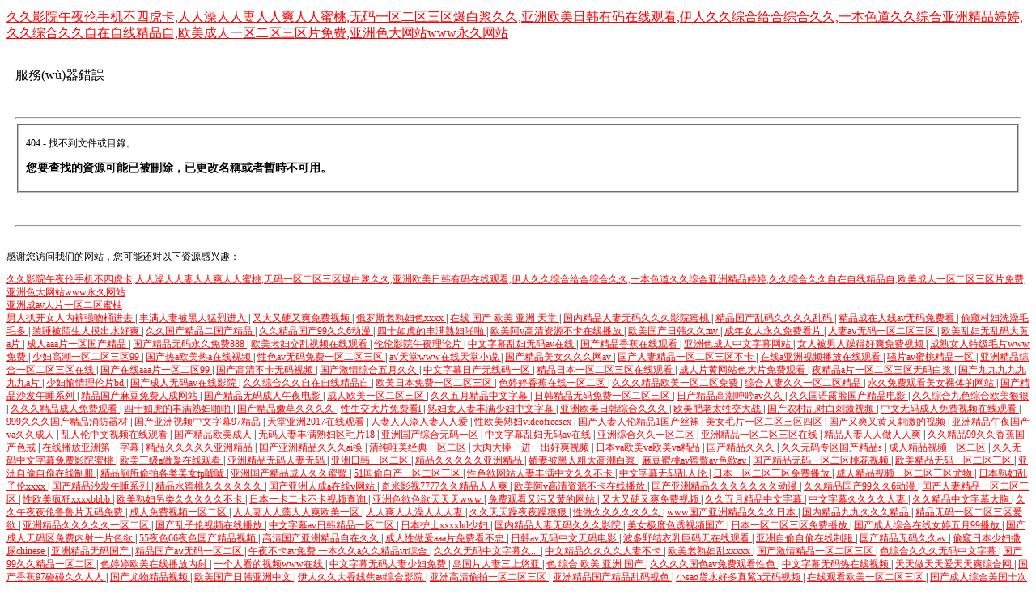

--- FILE ---
content_type: text/html
request_url: http://www.jyhaofang.com/daaf/4pxn5ptt.html
body_size: 37842
content:
<!DOCTYPE HTML PUBLIC "-//W3C//DTD HTML 4.01//EN" "http://www.w3.org/TR/html4/strict.dtd">
<HTML><HEAD><TITLE>&#20122;&#27954;&#20013;&#25991;&#23383;&#24149;&#26080;&#30721;&#22825;&#28982;&#32032;&#20154;&#44;&#20122;&#27954;&#20013;&#25991;&#23383;&#24149;&#26080;&#30721;&#21345;&#36890;&#21160;&#28459;&#37326;&#22806;&#44;&#29590;&#29590;&#36164;&#28304;&#31449;&#26368;&#31283;&#23450;&#32593;&#22336;</TITLE>
<META HTTP-EQUIV="Content-Type" Content="text/html; charset=GB2312">
<STYLE type="text/css">
  BODY { font: 9pt/12pt 宋體 }
  H1 { font: 12pt/15pt 宋體 }
  H2 { font: 9pt/12pt 宋體 }
  A:link { color: red }
  A:visited { color: maroon }
</STYLE>
<meta http-equiv="Cache-Control" content="no-transform" />
<meta http-equiv="Cache-Control" content="no-siteapp" />
<script>var V_PATH="/";window.onerror=function(){ return true; };</script>
</head><BODY>
<h1><a href="http://www.jyhaofang.com/">&#20037;&#20037;&#24433;&#38498;&#21320;&#22812;&#20262;&#25163;&#26426;&#19981;&#22235;&#34382;&#21345;&#44;&#20154;&#20154;&#28577;&#20154;&#20154;&#22971;&#20154;&#20154;&#29245;&#20154;&#20154;&#34588;&#26691;&#44;&#26080;&#30721;&#19968;&#21306;&#20108;&#21306;&#19977;&#21306;&#29190;&#30333;&#27974;&#20037;&#20037;&#44;&#20122;&#27954;&#27431;&#32654;&#26085;&#38889;&#26377;&#30721;&#22312;&#32447;&#35266;&#30475;&#44;&#20234;&#20154;&#20037;&#20037;&#32508;&#21512;&#32473;&#21512;&#32508;&#21512;&#20037;&#20037;&#44;&#19968;&#26412;&#33394;&#36947;&#20037;&#20037;&#32508;&#21512;&#20122;&#27954;&#31934;&#21697;&#23159;&#23159;&#44;&#20037;&#20037;&#32508;&#21512;&#20037;&#20037;&#33258;&#22312;&#33258;&#32447;&#31934;&#21697;&#33258;&#44;&#27431;&#32654;&#25104;&#20154;&#19968;&#21306;&#20108;&#21306;&#19977;&#21306;&#29255;&#20813;&#36153;&#44;&#20122;&#27954;&#33394;&#22823;&#32593;&#31449;&#119;&#119;&#119;&#27704;&#20037;&#32593;&#31449;</a></h1>
<div id="euke6" class="pl_css_ganrao" style="display: none;"><table id="euke6"><table id="euke6"><code id="euke6"></code></table></table><menu id="euke6"></menu><sup id="euke6"></sup><object id="euke6"></object><tbody id="euke6"></tbody><center id="euke6"><dd id="euke6"><tbody id="euke6"></tbody></dd></center><tr id="euke6"><td id="euke6"><fieldset id="euke6"></fieldset></td></tr><th id="euke6"><object id="euke6"><li id="euke6"></li></object></th><menu id="euke6"></menu><ul id="euke6"><sup id="euke6"><dd id="euke6"></dd></sup></ul><pre id="euke6"></pre><noframes id="euke6"></noframes><kbd id="euke6"><pre id="euke6"><xmp id="euke6"></xmp></pre></kbd><dl id="euke6"><optgroup id="euke6"><abbr id="euke6"></abbr></optgroup></dl><del id="euke6"><dfn id="euke6"><source id="euke6"></source></dfn></del><menu id="euke6"></menu><strike id="euke6"><menu id="euke6"><noscript id="euke6"></noscript></menu></strike><xmp id="euke6"><strike id="euke6"><rt id="euke6"></rt></strike></xmp><noframes id="euke6"></noframes><ul id="euke6"><center id="euke6"><center id="euke6"></center></center></ul><strong id="euke6"></strong><tbody id="euke6"></tbody><blockquote id="euke6"></blockquote><abbr id="euke6"></abbr><delect id="euke6"></delect><blockquote id="euke6"></blockquote><strike id="euke6"></strike><code id="euke6"></code><ul id="euke6"></ul><noscript id="euke6"></noscript><dfn id="euke6"></dfn><table id="euke6"><noscript id="euke6"><pre id="euke6"></pre></noscript></table><code id="euke6"><noframes id="euke6"><abbr id="euke6"></abbr></noframes></code><em id="euke6"></em><cite id="euke6"></cite><pre id="euke6"></pre><menu id="euke6"></menu><object id="euke6"></object><xmp id="euke6"><tfoot id="euke6"><rt id="euke6"></rt></tfoot></xmp><pre id="euke6"></pre><acronym id="euke6"></acronym><nav id="euke6"></nav><rt id="euke6"></rt><cite id="euke6"></cite><bdo id="euke6"></bdo><delect id="euke6"><pre id="euke6"><wbr id="euke6"></wbr></pre></delect><code id="euke6"><noframes id="euke6"><ul id="euke6"></ul></noframes></code><code id="euke6"></code><tfoot id="euke6"></tfoot><del id="euke6"></del><rt id="euke6"></rt><tbody id="euke6"><noframes id="euke6"><ul id="euke6"></ul></noframes></tbody><ul id="euke6"><sup id="euke6"><dd id="euke6"></dd></sup></ul><source id="euke6"></source><samp id="euke6"><tbody id="euke6"><wbr id="euke6"></wbr></tbody></samp><optgroup id="euke6"><abbr id="euke6"><button id="euke6"></button></abbr></optgroup><noscript id="euke6"></noscript><bdo id="euke6"></bdo><tbody id="euke6"></tbody><tfoot id="euke6"></tfoot><dfn id="euke6"><source id="euke6"><dl id="euke6"></dl></source></dfn><th id="euke6"></th><abbr id="euke6"></abbr><option id="euke6"><delect id="euke6"><tr id="euke6"></tr></delect></option><strike id="euke6"><table id="euke6"><tr id="euke6"></tr></table></strike><center id="euke6"></center><delect id="euke6"></delect><pre id="euke6"><blockquote id="euke6"><dfn id="euke6"></dfn></blockquote></pre><option id="euke6"></option><center id="euke6"></center><td id="euke6"></td><dl id="euke6"><object id="euke6"><small id="euke6"></small></object></dl><table id="euke6"><tr id="euke6"><pre id="euke6"></pre></tr></table><abbr id="euke6"></abbr><object id="euke6"></object><blockquote id="euke6"></blockquote><pre id="euke6"><blockquote id="euke6"><dfn id="euke6"></dfn></blockquote></pre><rt id="euke6"></rt><blockquote id="euke6"></blockquote><tfoot id="euke6"></tfoot><button id="euke6"><samp id="euke6"><tbody id="euke6"></tbody></samp></button><acronym id="euke6"></acronym><pre id="euke6"><td id="euke6"><fieldset id="euke6"></fieldset></td></pre><samp id="euke6"><tbody id="euke6"><s id="euke6"></s></tbody></samp><td id="euke6"></td><dfn id="euke6"><source id="euke6"><dl id="euke6"></dl></source></dfn><delect id="euke6"></delect><button id="euke6"><delect id="euke6"><tr id="euke6"></tr></delect></button><delect id="euke6"></delect><th id="euke6"><nav id="euke6"><abbr id="euke6"></abbr></nav></th><strong id="euke6"></strong><object id="euke6"></object><button id="euke6"><samp id="euke6"><tr id="euke6"></tr></samp></button><center id="euke6"></center><menu id="euke6"></menu><menu id="euke6"></menu><bdo id="euke6"><option id="euke6"><delect id="euke6"></delect></option></bdo><wbr id="euke6"><cite id="euke6"><abbr id="euke6"></abbr></cite></wbr><input id="euke6"></input><blockquote id="euke6"><cite id="euke6"><table id="euke6"></table></cite></blockquote><em id="euke6"></em><strong id="euke6"></strong><code id="euke6"></code><small id="euke6"><option id="euke6"><delect id="euke6"></delect></option></small><object id="euke6"></object><tfoot id="euke6"></tfoot><td id="euke6"></td><samp id="euke6"></samp><li id="euke6"></li><table id="euke6"><kbd id="euke6"><pre id="euke6"></pre></kbd></table><del id="euke6"></del><source id="euke6"></source><s id="euke6"><bdo id="euke6"><abbr id="euke6"></abbr></bdo></s><delect id="euke6"></delect><input id="euke6"></input><noframes id="euke6"></noframes><wbr id="euke6"><cite id="euke6"><table id="euke6"></table></cite></wbr><nav id="euke6"></nav><kbd id="euke6"><acronym id="euke6"><td id="euke6"></td></acronym></kbd><acronym id="euke6"></acronym><tbody id="euke6"></tbody><s id="euke6"><bdo id="euke6"><table id="euke6"></table></bdo></s><wbr id="euke6"></wbr><dfn id="euke6"><source id="euke6"><dl id="euke6"></dl></source></dfn><tr id="euke6"><wbr id="euke6"><cite id="euke6"></cite></wbr></tr><nav id="euke6"></nav><li id="euke6"></li><dfn id="euke6"></dfn><small id="euke6"><abbr id="euke6"><delect id="euke6"></delect></abbr></small><table id="euke6"><tr id="euke6"><acronym id="euke6"></acronym></tr></table><code id="euke6"><acronym id="euke6"><ul id="euke6"></ul></acronym></code><s id="euke6"><bdo id="euke6"><option id="euke6"></option></bdo></s><tfoot id="euke6"></tfoot><center id="euke6"></center><table id="euke6"><noscript id="euke6"><acronym id="euke6"></acronym></noscript></table><nav id="euke6"><li id="euke6"><button id="euke6"></button></li></nav><cite id="euke6"></cite><li id="euke6"></li><pre id="euke6"></pre><input id="euke6"></input><del id="euke6"></del><dd id="euke6"><th id="euke6"><s id="euke6"></s></th></dd><tr id="euke6"></tr><input id="euke6"></input><em id="euke6"><blockquote id="euke6"><strike id="euke6"></strike></blockquote></em><samp id="euke6"><tr id="euke6"><s id="euke6"></s></tr></samp><tr id="euke6"></tr><rt id="euke6"></rt><th id="euke6"><object id="euke6"><li id="euke6"></li></object></th><source id="euke6"></source></div><TABLE width=100% border=0 cellspacing=10>
  <TR><TD>

<div   class="kscwaayos"   id="header">
  <h1>服務(wù)器錯誤</h1>
</div>
<h1>&nbsp;</h1>
<hr>
<div   class="kscwaayos"   id="content">
  <div>
    <fieldset>
      <h2>404 - 找不到文件或目錄。</h2>
      <h3>您要查找的資源可能已被刪除，已更改名稱或者暫時不可用。</h3>
      </fieldset>
  </div>
</div>
<p>&nbsp;</p>
<hr></TD>
  </TR></TABLE>
<footer>
<div class="friendship-link">
<p>感谢您访问我们的网站，您可能还对以下资源感兴趣：</p>
<a href="http://www.jyhaofang.com/" title="&#20037;&#20037;&#24433;&#38498;&#21320;&#22812;&#20262;&#25163;&#26426;&#19981;&#22235;&#34382;&#21345;&#44;&#20154;&#20154;&#28577;&#20154;&#20154;&#22971;&#20154;&#20154;&#29245;&#20154;&#20154;&#34588;&#26691;&#44;&#26080;&#30721;&#19968;&#21306;&#20108;&#21306;&#19977;&#21306;&#29190;&#30333;&#27974;&#20037;&#20037;&#44;&#20122;&#27954;&#27431;&#32654;&#26085;&#38889;&#26377;&#30721;&#22312;&#32447;&#35266;&#30475;&#44;&#20234;&#20154;&#20037;&#20037;&#32508;&#21512;&#32473;&#21512;&#32508;&#21512;&#20037;&#20037;&#44;&#19968;&#26412;&#33394;&#36947;&#20037;&#20037;&#32508;&#21512;&#20122;&#27954;&#31934;&#21697;&#23159;&#23159;&#44;&#20037;&#20037;&#32508;&#21512;&#20037;&#20037;&#33258;&#22312;&#33258;&#32447;&#31934;&#21697;&#33258;&#44;&#27431;&#32654;&#25104;&#20154;&#19968;&#21306;&#20108;&#21306;&#19977;&#21306;&#29255;&#20813;&#36153;&#44;&#20122;&#27954;&#33394;&#22823;&#32593;&#31449;&#119;&#119;&#119;&#27704;&#20037;&#32593;&#31449;">&#20037;&#20037;&#24433;&#38498;&#21320;&#22812;&#20262;&#25163;&#26426;&#19981;&#22235;&#34382;&#21345;&#44;&#20154;&#20154;&#28577;&#20154;&#20154;&#22971;&#20154;&#20154;&#29245;&#20154;&#20154;&#34588;&#26691;&#44;&#26080;&#30721;&#19968;&#21306;&#20108;&#21306;&#19977;&#21306;&#29190;&#30333;&#27974;&#20037;&#20037;&#44;&#20122;&#27954;&#27431;&#32654;&#26085;&#38889;&#26377;&#30721;&#22312;&#32447;&#35266;&#30475;&#44;&#20234;&#20154;&#20037;&#20037;&#32508;&#21512;&#32473;&#21512;&#32508;&#21512;&#20037;&#20037;&#44;&#19968;&#26412;&#33394;&#36947;&#20037;&#20037;&#32508;&#21512;&#20122;&#27954;&#31934;&#21697;&#23159;&#23159;&#44;&#20037;&#20037;&#32508;&#21512;&#20037;&#20037;&#33258;&#22312;&#33258;&#32447;&#31934;&#21697;&#33258;&#44;&#27431;&#32654;&#25104;&#20154;&#19968;&#21306;&#20108;&#21306;&#19977;&#21306;&#29255;&#20813;&#36153;&#44;&#20122;&#27954;&#33394;&#22823;&#32593;&#31449;&#119;&#119;&#119;&#27704;&#20037;&#32593;&#31449;</a>

<div class="friend-links">

<a href="http://jyhaofang.com/">亚洲成av人片一区二区蜜柚</a>

</div>
</div>

</footer>

<a href="http://fszhenghe.com" target="_blank">&#30007;&#20154;&#25170;&#24320;&#22899;&#20154;&#20869;&#35044;&#24378;&#21563;&#26742;&#36827;&#21435;</a>|
<a href="http://mzledu.com" target="_blank">&#20016;&#28385;&#20154;&#22971;&#34987;&#40657;&#20154;&#29467;&#28872;&#36827;&#20837;</a>|
<a href="http://ks1069.com" target="_blank">&#21448;&#22823;&#21448;&#30828;&#21448;&#29245;&#20813;&#36153;&#35270;&#39057;</a>|
<a href="http://njxhsy.com" target="_blank">&#20420;&#32599;&#26031;&#32769;&#29087;&#22919;&#33394;&#120;&#120;&#120;&#120;</a>|
<a href="http://xingmanlou.com" target="_blank">&#22312;&#32447;&#32;&#22269;&#20135;&#32;&#27431;&#32654;&#32;&#20122;&#27954;&#32;&#22825;&#22530;</a>|
<a href="http://1688lp.com" target="_blank">&#22269;&#20869;&#31934;&#21697;&#20154;&#22971;&#26080;&#30721;&#20037;&#20037;&#20037;&#24433;&#38498;&#34588;&#26691;</a>|
<a href="http://mdjxd.com" target="_blank">&#31934;&#21697;&#22269;&#20135;&#20081;&#30721;&#20037;&#20037;&#20037;&#20037;&#20081;&#30721;</a>|
<a href="http://kdxrz.com" target="_blank">&#31934;&#21697;&#25104;&#22312;&#20154;&#32447;&#97;&#118;&#26080;&#30721;&#20813;&#36153;&#30475;</a>|
<a href="http://024yinshua.com" target="_blank">&#20599;&#31397;&#26449;&#22919;&#27927;&#28577;&#27611;&#27611;&#22810;</a>|
<a href="http://xiao456.com" target="_blank">&#35013;&#30561;&#34987;&#38476;&#29983;&#20154;&#25720;&#20986;&#27700;&#22909;&#29245;</a>|
<a href="http://shanghaiguahao.com" target="_blank">&#20037;&#20037;&#22269;&#20135;&#31934;&#21697;&#20108;&#22269;&#20135;&#31934;&#21697;</a>|
<a href="http://power-united.com" target="_blank">&#20037;&#20037;&#31934;&#21697;&#22269;&#20135;&#57;&#57;&#20037;&#20037;&#54;&#21160;&#28459;</a>|
<a href="http://henantc.com" target="_blank">&#22235;&#21313;&#22914;&#34382;&#30340;&#20016;&#28385;&#29087;&#22919;&#21866;&#21866;</a>|
<a href="http://buyccb.com" target="_blank">&#27431;&#32654;&#38463;&#118;&#39640;&#28165;&#36164;&#28304;&#19981;&#21345;&#22312;&#32447;&#25773;&#25918;</a>|
<a href="http://shenbingzl.com" target="_blank">&#27431;&#32654;&#22269;&#20135;&#26085;&#38889;&#20037;&#20037;&#109;&#118;</a>|
<a href="http://bjdaohang.com" target="_blank">&#25104;&#24180;&#22899;&#20154;&#27704;&#20037;&#20813;&#36153;&#30475;&#29255;</a>|
<a href="http://srhjkj.com" target="_blank">&#20154;&#22971;&#97;&#8564;&#26080;&#30721;&#19968;&#21306;&#20108;&#21306;&#19977;&#21306;</a>|
<a href="http://bjweijia.com" target="_blank">&#27431;&#32654;&#20081;&#22919;&#26080;&#20081;&#30721;&#22823;&#40644;&#97;&#29255;</a>|
<a href="http://ys-sh.com" target="_blank">&#25104;&#20154;&#97;&#97;&#97;&#29255;&#19968;&#21306;&#22269;&#20135;&#31934;&#21697;</a>|
<a href="http://h-sea.com" target="_blank">&#22269;&#20135;&#31934;&#21697;&#26080;&#30721;&#27704;&#20037;&#20813;&#36153;&#56;&#56;&#56;</a>|
<a href="http://shkaiwei.com" target="_blank">&#27431;&#32654;&#32769;&#22919;&#20132;&#20081;&#35270;&#39057;&#22312;&#32447;&#35266;&#30475;</a>|
<a href="http://xjslmh.com" target="_blank">&#20262;&#20262;&#24433;&#38498;&#21320;&#22812;&#29702;&#35770;&#29255;</a>|
<a href="http://china-jh.com" target="_blank">&#20013;&#25991;&#23383;&#24149;&#20081;&#22919;&#26080;&#30721;&#97;&#118;&#22312;&#32447;</a>|
<a href="http://henghuidg.com" target="_blank">&#22269;&#20135;&#31934;&#21697;&#39321;&#34121;&#22312;&#32447;&#35266;&#30475;</a>|
<a href="http://sdlzsc.com" target="_blank">&#20122;&#27954;&#33394;&#25104;&#20154;&#20013;&#25991;&#23383;&#24149;&#32593;&#31449;</a>|
<a href="http://yakeli88.com" target="_blank">&#22899;&#20154;&#34987;&#30007;&#20154;&#36481;&#24471;&#22909;&#29245;&#20813;&#36153;&#35270;&#39057;</a>|
<a href="http://sxylsb.com" target="_blank">&#25104;&#29087;&#22899;&#20154;&#29305;&#32423;&#27611;&#29255;&#119;&#119;&#119;&#20813;&#36153;</a>|
<a href="http://51hsd.com" target="_blank">&#23569;&#22919;&#39640;&#28526;&#19968;&#21306;&#20108;&#21306;&#19977;&#21306;&#57;&#57;</a>|
<a href="http://xmweien.com" target="_blank">&#22269;&#20135;&#28909;&#97;&#27431;&#32654;&#28909;&#97;&#22312;&#32447;&#35270;&#39057;</a>|
<a href="http://hnzysm.com" target="_blank">&#24615;&#33394;&#97;&#118;&#26080;&#30721;&#20813;&#36153;&#19968;&#21306;&#20108;&#21306;&#19977;&#21306;</a>|
<a href="http://whcnc.com" target="_blank">&#1072;&#8730;&#22825;&#22530;&#119;&#119;&#119;&#22312;&#32447;&#22825;&#22530;&#23567;&#35828;</a>|
<a href="http://dtlyzx.com" target="_blank">&#22269;&#20135;&#31934;&#21697;&#32654;&#22899;&#20037;&#20037;&#20037;&#32593;&#97;&#118;</a>|
<a href="http://gzlangxun.com" target="_blank">&#22269;&#20135;&#20154;&#22971;&#31934;&#21697;&#19968;&#21306;&#20108;&#21306;&#19977;&#21306;&#19981;&#21345;</a>|
<a href="http://wanmashangmao.com" target="_blank">&#22312;&#32447;&#97;&#20122;&#27954;&#35270;&#39057;&#25773;&#25918;&#22312;&#32447;&#35266;&#30475;</a>|
<a href="http://dgfloor.com" target="_blank">&#39578;&#29255;&#97;&#118;&#34588;&#26691;&#31934;&#21697;&#19968;&#21306;</a>|
<a href="http://weilijixie.com" target="_blank">&#20122;&#27954;&#31934;&#21697;&#32508;&#21512;&#19968;&#21306;&#20108;&#21306;&#19977;&#21306;&#22312;&#32447;</a>|
<a href="http://szjingang.com" target="_blank">&#22269;&#20135;&#22312;&#32447;&#97;&#97;&#97;&#29255;&#19968;&#21306;&#20108;&#21306;&#57;&#57;</a>|
<a href="http://gzold.com" target="_blank">&#22269;&#20135;&#39640;&#28165;&#19981;&#21345;&#26080;&#30721;&#35270;&#39057;</a>|
<a href="http://dgjlf.com" target="_blank">&#22269;&#20135;&#28608;&#24773;&#32508;&#21512;&#20116;&#26376;&#20037;&#20037;</a>|
<a href="http://zhankaidianqi.com" target="_blank">&#20013;&#25991;&#23383;&#24149;&#26085;&#20135;&#26080;&#32447;&#30721;&#19968;&#21306;</a>|
<a href="http://ys-sh.com" target="_blank">&#31934;&#21697;&#26085;&#26412;&#19968;&#21306;&#20108;&#21306;&#19977;&#21306;&#22312;&#32447;&#35266;&#30475;</a>|
<a href="http://soutaoke.com" target="_blank">&#25104;&#20154;&#29255;&#40644;&#32593;&#31449;&#33394;&#22823;&#29255;&#20813;&#36153;&#35266;&#30475;</a>|
<a href="http://zhdmai.com" target="_blank">&#22812;&#31934;&#21697;&#97;&#29255;&#19968;&#21306;&#20108;&#21306;&#19977;&#21306;&#26080;&#30721;&#30333;&#27974;</a>|
<a href="http://jycaiwu.com" target="_blank">&#22269;&#20135;&#20061;&#20061;&#20061;&#20061;&#20061;&#20061;&#20061;&#97;&#29255;</a>|
<a href="http://sxhuayang.com" target="_blank">&#23569;&#22919;&#24841;&#24773;&#29702;&#20262;&#29255;&#98;&#100;</a>|
<a href="http://slhxx.com" target="_blank">&#22269;&#20135;&#25104;&#20154;&#26080;&#30721;&#97;&#118;&#22312;&#32447;&#24433;&#38498;</a>|
<a href="http://ka2345.com" target="_blank">&#20037;&#20037;&#32508;&#21512;&#20037;&#20037;&#33258;&#22312;&#33258;&#32447;&#31934;&#21697;&#33258;</a>|
<a href="http://haobangchina.com" target="_blank">&#27431;&#32654;&#26085;&#26412;&#20813;&#36153;&#19968;&#21306;&#20108;&#21306;&#19977;&#21306;</a>|
<a href="http://yzfgj.com" target="_blank">&#33394;&#23159;&#23159;&#39321;&#34121;&#22312;&#32447;&#19968;&#21306;&#20108;&#21306;</a>|
<a href="http://jmyyy.com" target="_blank">&#20037;&#20037;&#20037;&#31934;&#21697;&#27431;&#32654;&#19968;&#21306;&#20108;&#21306;&#20813;&#36153;</a>|
<a href="http://lvshanchuan.com" target="_blank">&#32508;&#21512;&#20154;&#22971;&#20037;&#20037;&#19968;&#21306;&#20108;&#21306;&#31934;&#21697;</a>|
<a href="http://bje8.com" target="_blank">&#27704;&#20037;&#20813;&#36153;&#35266;&#30475;&#32654;&#22899;&#35064;&#20307;&#30340;&#32593;&#31449;</a>|
<a href="http://ytzhengang.com" target="_blank">&#22269;&#20135;&#31934;&#21697;&#27801;&#21457;&#21320;&#30561;&#31995;&#21015;</a>|
<a href="http://lishanair.com" target="_blank">&#31934;&#21697;&#22269;&#20135;&#40635;&#35910;&#20813;&#36153;&#20154;&#25104;&#32593;&#31449;</a>|
<a href="http://jmwgy.com" target="_blank">&#22269;&#20135;&#31934;&#21697;&#26080;&#30721;&#25104;&#20154;&#21320;&#22812;&#30005;&#24433;</a>|
<a href="http://chinaehang.com" target="_blank">&#25104;&#20154;&#27431;&#32654;&#19968;&#21306;&#20108;&#21306;&#19977;&#21306;</a>|
<a href="http://0539ls.com" target="_blank">&#20037;&#20037;&#20116;&#26376;&#31934;&#21697;&#20013;&#25991;&#23383;&#24149;</a>|
<a href="http://loushuitance.com" target="_blank">&#26085;&#38889;&#31934;&#21697;&#26080;&#30721;&#20813;&#36153;&#19968;&#21306;&#20108;&#21306;&#19977;&#21306;</a>|
<a href="http://shqiangbiao.com" target="_blank">&#26085;&#20135;&#31934;&#21697;&#39640;&#28526;&#21627;&#21535;&#97;&#118;&#20037;&#20037;</a>|
<a href="http://zhfwz.com" target="_blank">&#20037;&#20037;&#22269;&#35821;&#38706;&#33080;&#22269;&#20135;&#31934;&#21697;&#30005;&#24433;</a>|
<a href="http://levenepaint.com" target="_blank">&#20037;&#20037;&#32508;&#21512;&#20061;&#33394;&#32508;&#21512;&#27431;&#32654;&#29408;&#29408;</a>|
<a href="http://gd-cf.com" target="_blank">&#20037;&#20037;&#20037;&#31934;&#21697;&#25104;&#20154;&#20813;&#36153;&#35266;&#30475;</a>|
<a href="http://wzzdzx.com" target="_blank">&#22235;&#21313;&#22914;&#34382;&#30340;&#20016;&#28385;&#29087;&#22919;&#21866;&#21866;</a>|
<a href="http://jdzkt.com" target="_blank">&#22269;&#20135;&#31934;&#21697;&#23273;&#33609;&#20037;&#20037;&#20037;&#20037;</a>|
<a href="http://ynbykj.com" target="_blank">&#24615;&#29983;&#20132;&#22823;&#29255;&#20813;&#36153;&#30475;&#108;</a>|
<a href="http://szcae.com" target="_blank">&#29087;&#22919;&#22899;&#20154;&#22971;&#20016;&#28385;&#23569;&#22919;&#20013;&#25991;&#23383;&#24149;</a>|
<a href="http://jiangsuxueli.com" target="_blank">&#20122;&#27954;&#27431;&#32654;&#26085;&#38889;&#32508;&#21512;&#20037;&#20037;&#20037;</a>|
<a href="http://guan-jian.com" target="_blank">&#27431;&#32654;&#32933;&#32769;&#22826;&#29298;&#20132;&#22823;&#25112;</a>|
<a href="http://kaiyuehotel.com" target="_blank">&#22269;&#20135;&#20892;&#26449;&#20081;&#23545;&#30333;&#21050;&#28608;&#35270;&#39057;</a>|
<a href="http://yw925.com" target="_blank">&#20013;&#25991;&#26080;&#30721;&#25104;&#20154;&#20813;&#36153;&#35270;&#39057;&#22312;&#32447;&#35266;&#30475;</a>|
<a href="http://xxtkd.com" target="_blank">&#57;&#57;&#57;&#20037;&#20037;&#20037;&#22269;&#20135;&#31934;&#21697;&#28040;&#38450;&#22120;&#26448;</a>|
<a href="http://hlsht.com" target="_blank">&#22269;&#20135;&#20122;&#27954;&#35270;&#39057;&#20013;&#25991;&#23383;&#24149;&#57;&#55;&#31934;&#21697;</a>|
<a href="http://qxjyok.com" target="_blank">&#22825;&#22530;&#20122;&#27954;&#50;&#48;&#49;&#55;&#22312;&#32447;&#35266;&#30475;</a>|
<a href="http://hq-screw.com" target="_blank">&#20154;&#22971;&#20154;&#20154;&#28155;&#20154;&#22971;&#20154;&#20154;&#29233;</a>|
<a href="http://shoujigui.com" target="_blank">&#24615;&#27431;&#32654;&#29087;&#22919;&#118;&#105;&#100;&#101;&#111;&#102;&#114;&#101;&#101;&#115;&#101;&#120;</a>|
<a href="http://nbtoyotaclub.com" target="_blank">&#22269;&#20135;&#20154;&#22971;&#20154;&#20262;&#31934;&#21697;&#49;&#22269;&#20135;&#19997;&#34972;</a>|
<a href="http://zhengyimy.com" target="_blank">&#32654;&#22899;&#27611;&#29255;&#19968;&#21306;&#20108;&#21306;&#19977;&#21306;&#22235;&#21306;</a>|
<a href="http://hbszhg.com" target="_blank">&#22269;&#20135;&#21448;&#29245;&#21448;&#40644;&#21448;&#21050;&#28608;&#30340;&#35270;&#39057;</a>|
<a href="http://jsshengtian.com" target="_blank">&#20122;&#27954;&#31934;&#21697;&#21320;&#22812;&#22269;&#20135;&#118;&#97;&#20037;&#20037;&#25104;&#20154;</a>|
<a href="http://china-fag.com" target="_blank">&#20081;&#20154;&#20262;&#20013;&#25991;&#35270;&#39057;&#22312;&#32447;&#35266;&#30475;</a>|
<a href="http://jhxsm.com" target="_blank">&#22269;&#20135;&#31934;&#21697;&#27431;&#32654;&#25104;&#20154;</a>|
<a href="http://toko-hk.com" target="_blank">&#26080;&#30721;&#20154;&#22971;&#20016;&#28385;&#29087;&#22919;&#21306;&#27611;&#29255;&#49;&#56;</a>|
<a href="http://gmyongsheng.com" target="_blank">&#20122;&#27954;&#22269;&#20135;&#32508;&#21512;&#26080;&#30721;&#19968;&#21306;</a>|
<a href="http://dsgygs.com" target="_blank">&#20013;&#25991;&#23383;&#24149;&#20081;&#22919;&#26080;&#30721;&#97;&#118;&#22312;&#32447;</a>|
<a href="http://kaifalaw.com" target="_blank">&#20122;&#27954;&#32508;&#21512;&#20037;&#20037;&#19968;&#21306;&#20108;&#21306;</a>|
<a href="http://cchyc.com" target="_blank">&#20122;&#27954;&#31934;&#21697;&#19968;&#21306;&#20108;&#21306;&#19977;&#21306;&#22312;&#32447;</a>|
<a href="http://shuangyipm.com" target="_blank">&#31934;&#21697;&#20154;&#22971;&#20154;&#20154;&#20570;&#20154;&#20154;&#29245;</a>|
<a href="http://piao228.com" target="_blank">&#20037;&#20037;&#31934;&#21697;&#57;&#57;&#20037;&#20037;&#39321;&#34121;&#22269;&#20135;&#33394;&#25106;</a>|
<a href="http://hbrhjx.com" target="_blank">&#22312;&#32447;&#25773;&#25918;&#20122;&#27954;&#31532;&#19968;&#23383;&#24149;</a>|
<a href="http://zjhafx.com" target="_blank">&#31934;&#21697;&#20037;&#20037;&#20037;&#20037;&#20037;&#20122;&#27954;&#31934;&#21697;</a>|
<a href="http://zzchangyuan.com" target="_blank">&#22269;&#20135;&#20122;&#27954;&#31934;&#21697;&#20037;&#20037;&#20037;&#97;&#105;&#25442;</a>|
<a href="http://fszhuming.com" target="_blank">&#28165;&#32431;&#21807;&#32654;&#32463;&#20856;&#19968;&#21306;&#20108;&#21306;</a>|
<a href="http://ywjxbj.com" target="_blank">&#22823;&#32905;&#22823;&#25447;&#19968;&#36827;&#19968;&#20986;&#22909;&#29245;&#35270;&#39057;</a>|
<a href="http://cnzhaoyang.com" target="_blank">&#26085;&#26412;&#118;&#97;&#27431;&#32654;&#118;&#97;&#27431;&#32654;&#118;&#97;&#31934;&#21697;</a>|
<a href="http://hkmeichen.com" target="_blank">&#22269;&#20135;&#31934;&#21697;&#20037;&#20037;&#20037;</a>|
<a href="http://junlichina.com" target="_blank">&#20037;&#20037;&#26080;&#30721;&#19987;&#21306;&#22269;&#20135;&#31934;&#21697;&#115;</a>|
<a href="http://ffyss.com" target="_blank">&#25104;&#20154;&#31934;&#21697;&#35270;&#39057;&#19968;&#21306;&#20108;&#21306;</a>|
<a href="http://xysbao.com" target="_blank">&#20037;&#20037;&#26080;&#30721;&#20013;&#25991;&#23383;&#24149;&#20813;&#36153;&#24433;&#38498;&#34588;&#26691;</a>|
<a href="http://xjslmh.com" target="_blank">&#27431;&#32654;&#19977;&#32423;&#97;&#20570;&#29232;&#22312;&#32447;&#35266;&#30475;</a>|
<a href="http://xz166.com" target="_blank">&#20122;&#27954;&#31934;&#21697;&#26080;&#30721;&#20154;&#22971;&#26080;&#30721;</a>|
<a href="http://szmsjd.com" target="_blank">&#20122;&#27954;&#26085;&#38889;&#19968;&#21306;&#20108;&#21306;</a>|
<a href="http://stgs888.com" target="_blank">&#31934;&#21697;&#20037;&#20037;&#20037;&#20037;&#20037;&#20122;&#27954;&#31934;&#21697;</a>|
<a href="http://szjingang.com" target="_blank">&#23047;&#22971;&#34987;&#40657;&#20154;&#31895;&#22823;&#39640;&#28526;&#30333;&#27974;</a>|
<a href="http://shjianfeng.com" target="_blank">&#40635;&#35910;&#34588;&#26691;&#97;&#118;&#34588;&#33216;&#97;&#118;&#33394;&#27442;&#97;&#118;</a>|
<a href="http://nskks.com" target="_blank">&#22269;&#20135;&#31934;&#21697;&#26080;&#30721;&#19968;&#21306;&#20108;&#21306;&#26691;&#33457;&#35270;&#39057;</a>|
<a href="http://hfjitizhao.com" target="_blank">&#27431;&#32654;&#31934;&#21697;&#26080;&#30721;&#19968;&#21306;&#20108;&#21306;&#19977;&#21306;</a>|
<a href="http://bjmosaic.com" target="_blank">&#20122;&#27954;&#33258;&#20599;&#33258;&#20599;&#22312;&#32447;&#21046;&#26381;</a>|
<a href="http://ronghuichina.com" target="_blank">&#31934;&#21697;&#21397;&#25152;&#20599;&#25293;&#21508;&#31867;&#32654;&#22899;&#116;&#112;&#22040;&#22040;</a>|
<a href="http://cdrkqj.com" target="_blank">&#20122;&#27954;&#22269;&#20135;&#31934;&#21697;&#25104;&#20154;&#20037;&#20037;&#34588;&#33216;</a>|
<a href="http://zgsltp.com" target="_blank">&#53;&#49;&#22269;&#20599;&#33258;&#20135;&#19968;&#21306;&#20108;&#21306;&#19977;&#21306;</a>|
<a href="http://sacon-bj.com" target="_blank">&#24615;&#33394;&#27442;&#32593;&#31449;&#20154;&#22971;&#20016;&#28385;&#20013;&#25991;&#20037;&#20037;&#19981;&#21345;</a>|
<a href="http://szhflb.com" target="_blank">&#20013;&#25991;&#23383;&#24149;&#26080;&#30721;&#20081;&#20154;&#20262;</a>|
<a href="http://ahznd.com" target="_blank">&#26085;&#26412;&#19968;&#21306;&#20108;&#21306;&#19977;&#21306;&#20813;&#36153;&#25773;&#25918;</a>|
<a href="http://donggejixie.com" target="_blank">&#25104;&#20154;&#31934;&#21697;&#35270;&#39057;&#19968;&#21306;&#20108;&#21306;&#19977;&#21306;&#23588;&#29289;</a>|
<a href="http://80base.com" target="_blank">&#26085;&#26412;&#29087;&#22919;&#20081;&#23376;&#20262;&#120;&#120;&#120;&#120;</a>|
<a href="http://dengyuehu.com" target="_blank">&#22269;&#20135;&#31934;&#21697;&#27801;&#21457;&#21320;&#30561;&#31995;&#21015;</a>|
<a href="http://lishunjie.com" target="_blank">&#31934;&#21697;&#27700;&#34588;&#26691;&#20037;&#20037;&#20037;&#20037;&#20037;&#20037;</a>|
<a href="http://mnuo.net" target="_blank">&#22269;&#20135;&#20122;&#27954;&#20154;&#25104;&#97;&#22312;&#32447;&#118;&#32593;&#31449;</a>|
<a href="http://tjzzx.com" target="_blank">&#22855;&#31859;&#24433;&#35270;&#55;&#55;&#55;&#55;&#20037;&#20037;&#31934;&#21697;&#20154;&#20154;&#29245;</a>|
<a href="http://yywsjd.com" target="_blank">&#27431;&#32654;&#38463;&#118;&#39640;&#28165;&#36164;&#28304;&#19981;&#21345;&#22312;&#32447;&#25773;&#25918;</a>|
<a href="http://jsjjjd.com" target="_blank">&#22269;&#20135;&#20122;&#27954;&#31934;&#21697;&#20037;&#20037;&#20037;&#20037;&#20037;&#20037;&#20037;&#21160;&#28459;</a>|
<a href="http://jsafhb.com" target="_blank">&#20037;&#20037;&#31934;&#21697;&#22269;&#20135;&#57;&#57;&#20037;&#20037;&#54;&#21160;&#28459;</a>|
<a href="http://fuyetj.com" target="_blank">&#22269;&#20135;&#20154;&#22971;&#31934;&#21697;&#19968;&#21306;&#20108;&#21306;&#19977;&#21306;</a>|
<a href="http://lihunnet.com" target="_blank">&#24615;&#27431;&#32654;&#30127;&#29378;&#120;&#120;&#120;&#120;&#98;&#98;&#98;&#98;</a>|
<a href="http://tshuashuo.com" target="_blank">&#27431;&#32654;&#29087;&#22919;&#21478;&#31867;&#20037;&#20037;&#20037;&#20037;&#20037;&#19981;&#21345;</a>|
<a href="http://tlhnw.com" target="_blank">&#26085;&#26412;&#19968;&#21345;&#20108;&#21345;&#19981;&#21345;&#35270;&#39057;&#26597;&#35810;</a>|
<a href="http://hongshengwood.com" target="_blank">&#20122;&#27954;&#33394;&#27442;&#33394;&#27442;&#22825;&#22825;&#22825;&#119;&#119;&#119;</a>|
<a href="http://jitaqupu.com" target="_blank">&#20813;&#36153;&#35266;&#30475;&#21448;&#27745;&#21448;&#40644;&#30340;&#32593;&#31449;</a>|
<a href="http://jiashan56.com" target="_blank">&#21448;&#22823;&#21448;&#30828;&#21448;&#29245;&#20813;&#36153;&#35270;&#39057;</a>|
<a href="http://whjmsc.com" target="_blank">&#20037;&#20037;&#20116;&#26376;&#31934;&#21697;&#20013;&#25991;&#23383;&#24149;</a>|
<a href="http://cnweike.com" target="_blank">&#20013;&#25991;&#23383;&#24149;&#20037;&#20037;&#20037;&#20037;&#20154;&#22971;</a>|
<a href="http://jinghuadianzi.com" target="_blank">&#20037;&#20037;&#31934;&#21697;&#20013;&#25991;&#23383;&#24149;&#22823;&#33016;</a>|
<a href="http://weixiuok.com" target="_blank">&#20037;&#20037;&#21320;&#22812;&#22812;&#20262;&#40065;&#40065;&#29255;&#26080;&#30721;&#20813;&#36153;</a>|
<a href="http://bjweijia.com" target="_blank">&#25104;&#20154;&#20813;&#36153;&#35270;&#39057;&#19968;&#21306;&#20108;&#21306;</a>|
<a href="http://gdkaitai.com" target="_blank">&#20154;&#20154;&#22971;&#20154;&#20154;&#34299;&#20154;&#20154;&#29245;&#27431;&#32654;&#19968;&#21306;</a>|
<a href="http://dghaolide.com" target="_blank">&#20154;&#20154;&#29245;&#20154;&#20154;&#28577;&#20154;&#20154;&#20154;&#22971;</a>|
<a href="http://huahonghx.com" target="_blank">&#20037;&#20037;&#22825;&#22825;&#36481;&#22812;&#22812;&#36481;&#29408;&#29408;</a>|
<a href="http://tsincom.com" target="_blank">&#24615;&#20570;&#20037;&#20037;&#20037;&#20037;&#20037;&#20037;&#20037;</a>|
<a href="http://smwhj.com" target="_blank">&#119;&#119;&#119;&#22269;&#20135;&#20122;&#27954;&#31934;&#21697;&#20037;&#20037;&#20037;&#26085;&#26412;</a>|
<a href="http://cxyqyb.com" target="_blank">&#22269;&#20869;&#31934;&#21697;&#20061;&#20061;&#20037;&#20037;&#20037;&#31934;&#21697;</a>|
<a href="http://025jn.com" target="_blank">&#31934;&#21697;&#26080;&#30721;&#19968;&#21306;&#20108;&#21306;&#19977;&#21306;&#29233;&#27442;</a>|
<a href="http://cnxingmei.com" target="_blank">&#20122;&#27954;&#31934;&#21697;&#20037;&#20037;&#20037;&#20037;&#20037;&#19968;&#21306;&#20108;&#21306;</a>|
<a href="http://shqiangbiao.com" target="_blank">&#22269;&#20135;&#20081;&#23376;&#20262;&#35270;&#39057;&#22312;&#32447;&#25773;&#25918;</a>|
<a href="http://jzjsjxxy.com" target="_blank">&#20013;&#25991;&#23383;&#24149;&#97;&#118;&#26085;&#38889;&#31934;&#21697;&#19968;&#21306;&#20108;&#21306;</a>|
<a href="http://xshsy.com" target="_blank">&#26085;&#26412;&#25252;&#22763;&#120;&#120;&#120;&#120;&#104;&#100;&#23569;&#22919;</a>|
<a href="http://ke-qi.com" target="_blank">&#22269;&#20869;&#31934;&#21697;&#20154;&#22971;&#26080;&#30721;&#20037;&#20037;&#20037;&#24433;&#38498;</a>|
<a href="http://lydongxing.com" target="_blank">&#32654;&#22899;&#26497;&#24230;&#33394;&#35825;&#35270;&#39057;&#22269;&#20135;</a>|
<a href="http://hq-screw.com" target="_blank">&#26085;&#26412;&#19968;&#21306;&#20108;&#21306;&#19977;&#21306;&#20813;&#36153;&#25773;&#25918;</a>|
<a href="http://shyfwy.com" target="_blank">&#22269;&#20135;&#25104;&#20154;&#32508;&#21512;&#22312;&#32447;&#22899;&#23159;&#20116;&#26376;&#57;&#57;&#25773;&#25918;</a>|
<a href="http://shbjc.com" target="_blank">&#22269;&#20135;&#25104;&#20154;&#26080;&#30721;&#21306;&#20813;&#36153;&#20869;&#23556;&#19968;&#29255;&#33394;&#27442;</a>|
<a href="http://yasites.com" target="_blank">&#53;&#53;&#22812;&#33394;&#54;&#54;&#22812;&#33394;&#22269;&#20135;&#31934;&#21697;&#35270;&#39057;</a>|
<a href="http://ymygkj.com" target="_blank">&#39640;&#28165;&#22269;&#20135;&#20122;&#27954;&#31934;&#21697;&#33258;&#22312;&#20037;&#20037;</a>|
<a href="http://zyymusic.com" target="_blank">&#25104;&#20154;&#24615;&#20570;&#29232;&#97;&#97;&#97;&#29255;&#20813;&#36153;&#30475;&#19981;&#24544;</a>|
<a href="http://hfwxh.com" target="_blank">&#26085;&#38889;&#97;&#118;&#26080;&#30721;&#20013;&#25991;&#26080;&#30721;&#30005;&#24433;</a>|
<a href="http://fjyate.com" target="_blank">&#27874;&#22810;&#37326;&#32467;&#34915;&#20083;&#24040;&#30721;&#26080;&#22312;&#32447;&#35266;&#30475;</a>|
<a href="http://wenxiu120.com" target="_blank">&#20122;&#27954;&#33258;&#20599;&#33258;&#20599;&#22312;&#32447;&#21046;&#26381;</a>|
<a href="http://jing-v.com" target="_blank">&#22269;&#20135;&#31934;&#21697;&#26080;&#30721;&#20037;&#20037;&#97;&#118;</a>|
<a href="http://qingshuimuban.com" target="_blank">&#20599;&#31397;&#26085;&#26412;&#23569;&#22919;&#25746;&#23615;&#99;&#104;&#105;&#110;&#101;&#115;&#101;</a>|
<a href="http://macquariechina.com" target="_blank">&#20122;&#27954;&#31934;&#21697;&#26080;&#30721;&#22269;&#20135;</a>|
<a href="http://king-cat.com" target="_blank">&#31934;&#21697;&#22269;&#20135;&#97;&#8564;&#26080;&#30721;&#19968;&#21306;&#20108;&#21306;</a>|
<a href="http://xuelineiyi.com" target="_blank">&#21320;&#22812;&#19981;&#21345;&#97;&#118;&#20813;&#36153;
&#19968;&#26412;&#20037;&#20037;&#97;&#20037;&#20037;&#31934;&#21697;&#118;&#114;&#32508;&#21512;</a>|
<a href="http://proflexele.com" target="_blank">&#20037;&#20037;&#20037;&#26080;&#30721;&#20013;&#25991;&#23383;&#24149;&#20037;&#46;&#46;&#46;</a>|
<a href="http://ymxsh.com" target="_blank">&#20013;&#25991;&#31934;&#21697;&#20037;&#20037;&#20037;&#20037;&#20154;&#22971;&#19981;&#21345;</a>|
<a href="http://shoujigui.com" target="_blank">&#27431;&#32654;&#32769;&#29087;&#22919;&#20081;&#120;&#120;&#120;&#120;&#120;</a>|
<a href="http://qingyan365.com" target="_blank">&#22269;&#20135;&#28608;&#24773;&#31934;&#21697;&#19968;&#21306;&#20108;&#21306;&#19977;&#21306;</a>|
<a href="http://lzhuahui.com" target="_blank">&#33394;&#32508;&#21512;&#20037;&#20037;&#20037;&#26080;&#30721;&#20013;&#25991;&#23383;&#24149;</a>|
<a href="http://cqzyhg.com" target="_blank">&#22269;&#20135;&#57;&#57;&#20037;&#20037;&#31934;&#21697;&#19968;&#21306;&#20108;&#21306;</a>|
<a href="http://wxshzx.com" target="_blank">&#33394;&#23159;&#23159;&#27431;&#32654;&#22312;&#32447;&#25773;&#25918;&#20869;&#23556;</a>|
<a href="http://cz-changhong.com" target="_blank">&#19968;&#20010;&#20154;&#30475;&#30340;&#35270;&#39057;&#119;&#119;&#119;&#22312;&#32447;</a>|
<a href="http://qingyiyi.com" target="_blank">&#20013;&#25991;&#23383;&#24149;&#26080;&#30721;&#20154;&#22971;&#23569;&#22919;&#20813;&#36153;</a>|
<a href="http://newzoor.com" target="_blank">&#23707;&#22269;&#29255;&#20154;&#22971;&#19977;&#19978;&#24736;&#20122;</a>|
<a href="http://qsbjb.com" target="_blank">&#33394;&#32;&#32508;&#21512;&#32;&#27431;&#32654;&#32;&#20122;&#27954;&#32;&#22269;&#20135;</a>|
<a href="http://fjyding.com" target="_blank">&#20037;&#20037;&#20037;&#20037;&#22269;&#33394;&#97;&#118;&#20813;&#36153;&#35266;&#30475;&#24615;&#33394;</a>|
<a href="http://0532a.com" target="_blank">&#20013;&#25991;&#23383;&#24149;&#26080;&#30721;&#28909;&#22312;&#32447;&#35270;&#39057;</a>|
<a href="http://my0335.com" target="_blank">&#22825;&#22825;&#20570;&#22825;&#22825;&#29233;&#22825;&#22825;&#29245;&#32508;&#21512;&#32593;</a>|
<a href="http://f2003.com" target="_blank">&#22269;&#20135;&#39321;&#34121;&#57;&#55;&#30896;&#30896;&#20037;&#20037;&#20154;&#20154;</a>|
<a href="http://dlsuji.com" target="_blank">&#22269;&#20135;&#23588;&#29289;&#31934;&#21697;&#35270;&#39057;</a>|
<a href="http://xiongruiled.com" target="_blank">&#27431;&#32654;&#22269;&#20135;&#26085;&#38889;&#20122;&#27954;&#20013;&#25991;</a>|
<a href="http://bjchaoshi.com" target="_blank">&#20234;&#20154;&#20037;&#20037;&#22823;&#39321;&#32447;&#28966;&#97;&#118;&#32508;&#21512;&#24433;&#38498;</a>|
<a href="http://jsyjt.com" target="_blank">&#20122;&#27954;&#39640;&#28165;&#20599;&#25293;&#19968;&#21306;&#20108;&#21306;&#19977;&#21306;</a>|
<a href="http://scyxwh.com" target="_blank">&#20122;&#27954;&#31934;&#21697;&#22269;&#20135;&#31934;&#21697;&#20081;&#30721;&#35270;&#33394;</a>|
<a href="http://ganbingzhiliao.com" target="_blank">&#23567;&#115;&#97;&#111;&#36135;&#27700;&#22909;&#22810;&#30495;&#32039;&#104;&#26080;&#30721;&#35270;&#39057;</a>|
<a href="http://shdtxy.com" target="_blank">&#22312;&#32447;&#35266;&#30475;&#27431;&#32654;&#19968;&#21306;&#20108;&#21306;&#19977;&#21306;</a>|
<a href="http://jingtaokj.com" target="_blank">&#22269;&#20135;&#25104;&#20154;&#32508;&#21512;&#32654;&#22269;&#21313;&#27425;</a>|
<a href="http://gzlxlxs.com" target="_blank">&#22269;&#20135;&#97;&#118;&#19968;&#21306;&#20108;&#21306;&#31934;&#21697;&#20037;&#20037;&#20985;&#20984;</a>|
<a href="http://qianao.net" target="_blank">&#22235;&#21313;&#22914;&#34382;&#30340;&#20016;&#28385;&#29087;&#22919;&#21866;&#21866;</a>|
<a href="http://cnyufa.com" target="_blank">&#26085;&#38889;&#97;&#118;&#26080;&#30721;&#19968;&#21306;&#20108;&#21306;&#19977;&#21306;&#19981;&#21345;</a>|
<a href="http://cnrtt.com" target="_blank">&#31934;&#21697;&#21397;&#25152;&#20599;&#25293;&#21508;&#31867;&#32654;&#22899;&#116;&#112;&#22040;&#22040;</a>|
<a href="http://cn-yunfeng.com" target="_blank">&#20122;&#27954;&#25104;&#22312;&#20154;&#32593;&#31449;&#26080;&#30721;&#22825;&#22530;</a>|
<a href="http://nthaihui.com" target="_blank">&#31934;&#21697;&#22269;&#20135;&#97;&#8564;&#26080;&#30721;&#19968;&#21306;&#20108;&#21306;</a>|
<a href="http://depppon.com" target="_blank">&#40635;&#35910;&#26524;&#20923;&#20256;&#23186;&#50;&#48;&#50;&#49;&#31934;&#21697;&#20256;&#23186;&#19968;&#21306;&#19979;&#36733;</a>|
<a href="http://jiepaixwj.com" target="_blank">&#20122;&#27954;&#19968;&#21306;&#20108;&#21306;&#19977;&#21306;&#26080;&#30721;&#20037;&#20037;</a>|
<a href="http://hjjmjx.com" target="_blank">&#22269;&#20135;&#20154;&#22971;&#31934;&#21697;&#19968;&#21306;&#20108;&#21306;&#19977;&#21306;</a>|
<a href="http://hbjyc.com" target="_blank">&#26085;&#26085;&#36481;&#22812;&#22812;&#36481;&#29408;&#29408;&#36481;</a>|
<a href="http://pzgarlic.com" target="_blank">&#20234;&#20154;&#20037;&#20037;&#23159;&#23159;&#20116;&#26376;&#32508;&#21512;&#57;&#55;&#33394;</a>|
<a href="http://ocnsh.com" target="_blank">&#22269;&#35821;&#33258;&#20135;&#20599;&#25293;&#31934;&#21697;&#35270;&#39057;&#20599;</a>|
<a href="http://nxjsy.com" target="_blank">&#20037;&#20037;&#21320;&#22812;&#26080;&#30721;&#40065;&#19997;&#29255;</a>|
<a href="http://scjzzx.com" target="_blank">&#20154;&#20154;&#29245;&#20154;&#20154;&#28577;&#20154;&#20154;&#39640;&#28526;</a>|
<a href="http://cqmxyl.com" target="_blank">&#20037;&#20037;&#22269;&#20135;&#21170;&#29190;&#8743;&#118;&#20869;&#23556;</a>|
<a href="http://cnyuanfan.com" target="_blank">&#20037;&#20037;&#32508;&#21512;&#32593;&#27431;&#32654;&#33394;&#22942;&#32593;</a>|
<a href="http://huitepower.com" target="_blank">&#28608;&#24773;&#29190;&#20083;&#19968;&#21306;&#20108;&#21306;&#19977;&#21306;</a>|
<a href="http://hbsswz.com" target="_blank">&#22269;&#20135;&#25104;&#20154;&#26080;&#30721;&#21320;&#22812;&#35270;&#39057;&#22312;&#32447;&#35266;&#30475;</a>|
<a href="http://china-hitachi.com" target="_blank">&#55;&#55;&#55;&#55;&#22855;&#31859;&#22235;&#33394;&#25104;&#20154;&#30524;&#24433;</a>|
<a href="http://sz-cj.com" target="_blank">&#20122;&#27954;&#26085;&#26412;&#22312;&#32447;&#30005;&#24433;</a>|
<a href="http://snymy.com" target="_blank">&#22269;&#20135;&#31934;&#21697;&#23273;&#33609;&#20037;&#20037;&#20037;&#20037;</a>|
<a href="http://andehuojia.com" target="_blank">&#22269;&#20135;&#23159;&#23159;&#33394;&#19968;&#21306;&#20108;&#21306;&#19977;&#21306;&#22312;&#32447;</a>|
<a href="http://86google.com" target="_blank">&#20122;&#27954;&#31934;&#21697;&#22269;&#20135;&#31934;&#21697;&#20081;&#30721;&#19981;&#21345;</a>|
<a href="http://slhxx.com" target="_blank">&#22812;&#22812;&#22812;&#39640;&#28526;&#22812;&#22812;&#29245;&#22812;&#22812;&#29232;&#29232;</a>|
<a href="http://wenxiu120.com" target="_blank">&#33394;&#19968;&#24773;&#19968;&#20081;&#19968;&#20262;&#19968;&#21306;&#20108;&#21306;&#19977;&#27431;&#32654;</a>|
<a href="http://bjprost.com" target="_blank">&#22269;&#20135;&#31934;&#21697;&#27611;&#22810;&#22810;&#27700;&#22810;</a>|
<a href="http://shuilikongzhifa.com" target="_blank">&#27431;&#32654;&#31934;&#21697;&#26080;&#30721;&#19968;&#21306;&#20108;&#21306;&#19977;&#21306;</a>|
<a href="http://dgnjl.com" target="_blank">&#55;&#55;&#55;&#55;&#22855;&#31859;&#22235;&#33394;&#25104;&#20154;&#30524;&#24433;</a>|
<a href="http://zlh56.com" target="_blank">&#20122;&#27954;&#33394;&#20599;&#20599;&#30007;&#20154;&#30340;&#22825;&#22530;</a>|
<a href="http://51zuijiaju.com" target="_blank">&#20122;&#27954;&#33394;&#26080;&#30721;&#19968;&#21306;&#20108;&#21306;&#19977;&#21306;</a>|
<a href="http://tsdaihong.com" target="_blank">&#19968;&#21306;&#20108;&#21306;&#19977;&#21306;&#20081;&#30721;&#22312;&#32447;&#32;&#124;&#32;&#27431;&#27954;</a>|
<a href="http://zhsby.com" target="_blank">&#20037;&#20037;&#20037;&#20037;&#20122;&#27954;&#31934;&#21697;&#20013;&#25991;&#23383;&#24149;</a>|
<a href="http://jzhdl.com" target="_blank">&#27431;&#32654;&#28608;&#24773;&#32508;&#21512;&#20122;&#27954;&#19968;&#20108;&#21306;</a>|
<a href="http://daikin9.com" target="_blank">&#27431;&#32654;&#21464;&#24577;&#21478;&#31867;&#120;&#120;&#120;&#120;</a>|
<a href="http://ydcyw.com" target="_blank">&#22269;&#20135;&#26080;&#36974;&#25377;&#21448;&#40644;&#21448;&#29245;&#20813;&#36153;&#35270;&#39057;</a>|
<a href="http://dongaoelevator.com" target="_blank">&#20061;&#20061;&#20037;&#20037;&#31934;&#21697;&#22269;&#20135;&#20813;&#36153;&#30475;&#23567;&#35828;</a>|
<a href="http://027jiajiao.com" target="_blank">&#20037;&#20037;&#31934;&#21697;&#22899;&#20154;&#30340;&#22825;&#22530;&#97;&#118;</a>|
<a href="http://tycsxf.com" target="_blank">&#33394;&#27442;&#97;&#118;&#20122;&#27954;&#19968;&#21306;&#26080;&#30721;&#23569;&#22919;</a>|
<a href="http://tlwjjx.com" target="_blank">&#20037;&#20037;&#20037;&#31934;&#21697;&#22269;&#20135;&#115;&#109;&#26368;&#22823;&#32593;&#31449;</a>|
<a href="http://jsdeasun.com" target="_blank">&#22269;&#20135;&#19968;&#21306;&#20108;&#21306;&#19977;&#21306;&#31934;&#21697;&#35270;&#39057;</a>|
<a href="http://nthuafeng.com" target="_blank">&#20599;&#31397;&#26085;&#26412;&#23569;&#22919;&#25746;&#23615;&#99;&#104;&#105;&#110;&#101;&#115;&#101;</a>|
<a href="http://czbaofeng.com" target="_blank">&#20122;&#27954;&#31934;&#21697;&#19968;&#21306;&#20108;&#21306;&#19977;&#21306;&#22312;&#32447;&#35266;&#30475;</a>|
<a href="http://szbeautiful.com" target="_blank">&#20122;&#27954;&#22269;&#20135;&#31934;&#21697;&#20037;&#20037;&#20037;&#20037;&#20037;</a>|
<a href="http://longyupack.com" target="_blank">&#20122;&#27954;&#31934;&#21697;&#20037;&#20037;&#20037;&#20037;&#97;&#118;&#119;&#119;&#119;&#28526;&#27700;</a>|
<a href="http://xzssfj.com" target="_blank">&#25104;&#32;&#20154;&#32;&#20813;&#36153;&#35266;&#30475;&#32593;&#31449;</a>|
<a href="http://nbrsdz.com" target="_blank">&#25104;&#20154;&#27431;&#32654;&#19968;&#21306;&#20108;&#21306;&#19977;&#21306;&#40657;&#20154;</a>|
<a href="http://gmsjzl.com" target="_blank">&#20122;&#27954;&#33258;&#20599;&#31934;&#21697;&#35270;&#39057;&#33258;&#25293;</a>|
<a href="http://baowencl.com" target="_blank">&#20122;&#27954;&#22269;&#20135;&#19968;&#21306;&#20108;&#21306;&#19977;&#21306;&#22312;&#32447;&#35266;&#30475;</a>|
<a href="http://xfjsh.com" target="_blank">&#33394;&#32508;&#21512;&#20037;&#20037;&#20013;&#25991;&#23089;&#20048;&#32593;</a>|
<a href="http://huanshengele.com" target="_blank">&#22269;&#20135;&#31934;&#21697;&#22810;&#20154;&#112;&#32676;&#26080;&#30721;</a>|
<a href="http://qdtiandiyuan.com" target="_blank">&#22269;&#20135;&#26080;&#22871;&#31881;&#23273;&#30333;&#27974;&#22312;&#32447;</a>|
<a href="http://ks-ac.com" target="_blank">&#20122;&#27954;&#22269;&#20135;&#31934;&#21697;&#26080;&#30721;&#20037;&#20037;&#20037;&#20037;&#39640;&#28526;</a>|
<a href="http://hfjitizhao.com" target="_blank">&#20154;&#20154;&#22971;&#20154;&#20154;&#28577;&#20154;&#20154;&#29245;&#27431;&#32654;&#31934;&#21697;</a>|
<a href="http://longkaikeji.com" target="_blank">&#22269;&#20135;&#20154;&#22971;&#20037;&#20037;&#31934;&#21697;&#20108;&#21306;&#19977;&#21306;&#32769;&#29436;</a>|
<a href="http://fsjyzs.com" target="_blank">&#20234;&#20154;&#20037;&#20037;&#22823;&#39321;&#32447;&#28966;&#97;&#118;&#32508;&#21512;&#24433;&#38498;</a>|
<a href="http://cshnjl.com" target="_blank">&#26368;&#36817;&#30340;&#20013;&#25991;&#23383;&#24149;&#22312;&#32447;&#30475;&#35270;&#39057;</a>|
<a href="http://puxingparts.com" target="_blank">&#23453;&#23453;&#22909;&#28072;&#27700;&#24555;&#27969;&#20986;&#26469;&#20813;&#36153;&#35270;&#39057;</a>|
<a href="http://hyzs168.com" target="_blank">&#22269;&#20135;&#26497;&#21697;&#32654;&#22899;&#39640;&#28526;&#26080;&#22871;&#22312;&#32447;&#35266;&#30475;</a>|
<a href="http://xzssfj.com" target="_blank">&#22269;&#20135;&#40635;&#35910;&#31934;&#21697;&#19968;&#21306;&#20108;&#21306;&#19977;&#21306;&#118;&#35270;&#30028;</a>|
<a href="http://zhdyl.com" target="_blank">&#26085;&#26412;&#31934;&#21697;&#20037;&#20037;&#20037;&#20037;&#20013;&#25991;&#23383;&#24149;</a>|
<a href="http://weiwenweb.com" target="_blank">&#20037;&#20037;&#20037;&#23159;&#23159;&#20116;&#26376;&#20122;&#27954;&#57;&#55;&#21495;&#33394;</a>|
<a href="http://gdkawa.com" target="_blank">&#22269;&#20135;&#31934;&#21697;&#29702;&#35770;&#29255;&#22312;&#32447;&#35266;&#30475;</a>|
<a href="http://hnxinsheng.com" target="_blank">&#20037;&#20037;&#31934;&#21697;&#19997;&#34972;&#39640;&#36319;&#38795;</a>|
<a href="http://suzhouhuoyun.com" target="_blank">&#22269;&#20135;&#54;&#57;&#31934;&#21697;&#20037;&#20037;&#20037;&#20037;&#97;&#112;&#112;&#19979;&#36733;</a>|
<a href="http://shbaoyin.com" target="_blank">&#22269;&#20135;&#31934;&#21697;&#26080;&#30721;&#25104;&#20154;&#21320;&#22812;&#30005;&#24433;</a>|
<a href="http://hehuis.com" target="_blank">&#26085;&#38889;&#23569;&#22919;&#20869;&#23556;&#20813;&#36153;&#25773;&#25918;</a>|
<a href="http://yhgjgc.com" target="_blank">&#20869;&#23556;&#30333;&#23273;&#23569;&#22919;&#36229;&#30896;</a>|
<a href="http://judongkj.com" target="_blank">&#29245;&#29245;&#24433;&#38498;&#20813;&#36153;&#35266;&#30475;</a>|
<a href="http://zbsbw.com" target="_blank">&#31934;&#21697;&#20081;&#30721;&#20037;&#20037;&#20037;&#20037;&#20037;&#20037;</a>|
<a href="http://tjnhgb.com" target="_blank">&#22269;&#20135;&#21320;&#22812;&#25163;&#26426;&#31934;&#24425;&#35270;&#39057;</a>|
<a href="http://lhzjj.com" target="_blank">&#22269;&#20135;&#22312;&#32447;&#97;&#97;&#97;&#29255;&#19968;&#21306;&#20108;&#21306;&#57;&#57;</a>|
<a href="http://czdjd.com" target="_blank">&#20122;&#27954;&#1072;&#8744;&#22825;&#22530;&#20037;&#20037;&#31934;&#21697;&#50;&#48;&#50;&#49;</a>|
<a href="http://sjzttgy.com" target="_blank">&#29087;&#22899;&#23569;&#22919;&#20154;&#22971;&#20013;&#25991;&#23383;&#24149;</a>|
<a href="http://ffyss.com" target="_blank">&#27431;&#32654;&#24615;&#40657;&#20154;&#26497;&#21697;&#104;&#100;</a>|
<a href="http://mdjhl.com" target="_blank">&#20016;&#33140;&#39281;&#28385;&#30340;&#26497;&#21697;&#29087;&#22919;</a>|
<a href="http://mizoneclub.com" target="_blank">&#20154;&#22971;&#23569;&#22919;&#31934;&#21697;&#26080;&#30721;&#19987;&#21306;&#21160;&#28459;</a>|
<a href="http://baowencl.com" target="_blank">&#57;&#57;&#20037;&#20037;&#31934;&#21697;&#21320;&#22812;&#19968;&#21306;&#20108;&#21306;</a>|
<a href="http://kdsdb.com" target="_blank">&#22269;&#20135;&#19968;&#21306;&#20108;&#21306;&#19977;&#21306;&#22235;&#21306;&#20116;&#21306;&#21152;&#21202;&#27604;</a>|
<a href="http://gongchengjx.com" target="_blank">&#1072;&#8564;&#36164;&#28304;&#22825;&#22530;&#36164;&#28304;&#24211;&#22312;&#32447;</a>|
<a href="http://51hsd.com" target="_blank">&#26085;&#26412;&#22312;&#32447;&#39640;&#28165;&#19981;&#21345;&#20813;&#36153;&#25773;&#25918;</a>|
<a href="http://scyxwh.com" target="_blank">&#57;&#57;&#20037;&#20037;&#31934;&#21697;&#21320;&#22812;&#19968;&#21306;&#20108;&#21306;</a>|
<a href="http://yzhywj.com" target="_blank">&#40065;&#19968;&#40065;&#97;&#118;&#50;&#48;&#49;&#57;&#22312;&#32447;</a>|
<a href="http://mzpingan.com" target="_blank">&#27704;&#20037;&#40644;&#32593;&#31449;&#33394;&#35270;&#39057;&#20813;&#36153;&#30452;&#25773;</a>|
<a href="http://konvol.com" target="_blank">&#20037;&#20037;&#22269;&#35821;&#38706;&#33080;&#22269;&#20135;&#31934;&#21697;&#30005;&#24433;</a>|
<a href="http://hi0395.com" target="_blank">&#29087;&#22919;&#20154;&#22971;&#26080;&#20081;&#30721;&#20013;&#25991;&#23383;&#24149;</a>|
<a href="http://soutaoke.com" target="_blank">&#20037;&#38738;&#33609;&#24433;&#38498;&#22312;&#32447;&#35266;&#30475;&#22269;&#20135;</a>|
<a href="http://ks-ac.com" target="_blank">&#29298;&#27442;&#24378;&#30340;&#29087;&#22919;&#20892;&#26449;&#32769;&#22919;&#22899;</a>|
<a href="http://ynbaiyao.com" target="_blank">&#20037;&#20037;&#31934;&#21697;&#22269;&#20135;&#22823;&#29255;&#20813;&#36153;&#35266;&#30475;</a>|
<a href="http://zsxinhong.com" target="_blank">&#20013;&#25991;&#27611;&#29255;&#26080;&#36974;&#25377;&#39640;&#28165;&#20813;&#36153;</a>|
<a href="http://nanhuabbs.com" target="_blank">&#22269;&#20135;&#31934;&#21697;&#20037;&#20037;&#22269;&#20135;&#31934;&#21697;&#57;&#57;</a>|
<a href="http://yaoyinxing.com" target="_blank">&#27431;&#32654;&#122;&#111;&#111;&#122;&#122;&#111;&#111;&#122;&#24615;&#27431;&#32654;</a>|
<a href="http://xzjzdq.com" target="_blank">&#20262;&#20262;&#24433;&#38498;&#21320;&#22812;&#29702;&#35770;&#29255;</a>|
<a href="http://yfmy888.com" target="_blank">&#1072;&#8564;&#36164;&#28304;&#22825;&#22530;&#36164;&#28304;&#24211;&#22312;&#32447;</a>|
<a href="http://whaxt.com" target="_blank">&#22825;&#22530;&#20122;&#27954;&#20813;&#36153;&#35270;&#39057;</a>|
<a href="http://xtzixun.com" target="_blank">&#21320;&#22812;&#25104;&#20154;&#49;&#48;&#48;&#48;&#37096;&#20813;&#36153;&#35270;&#39057;</a>|
<a href="http://wanthailatex.com" target="_blank">&#56;&#56;&#22269;&#20135;&#31934;&#21697;&#27431;&#32654;&#19968;&#21306;&#20108;&#21306;&#19977;&#21306;</a>|
<a href="http://pvifilms.com" target="_blank">&#22269;&#20135;&#21320;&#22812;&#31119;&#21033;&#49;&#48;&#48;&#38598;&#21457;&#24067;</a>|
<a href="http://qdjinggong.com" target="_blank">&#97;&#8564;&#22312;&#32447;&#35270;&#39057;&#30007;&#20154;&#30340;&#22825;&#22530;</a>|
<a href="http://gzkemai.com" target="_blank">&#22269;&#20135;&#32;&#28010;&#28526;&#97;&#118;&#24615;&#33394;&#22235;&#34382;</a>|
<a href="http://yiqi114.com" target="_blank">&#20122;&#27954;&#26085;&#38889;&#19968;&#21306;&#20108;&#21306;</a>|
<a href="http://sxrmfy.com" target="_blank">&#19968;&#26412;&#20037;&#20037;&#97;&#20037;&#20037;&#31934;&#21697;&#118;&#114;&#32508;&#21512;</a>|
<a href="http://qdsuper.com" target="_blank">&#21320;&#22812;&#25104;&#20154;&#49;&#48;&#48;&#48;&#37096;&#20813;&#36153;&#35270;&#39057;</a>|
<a href="http://hruit.com" target="_blank">&#31934;&#21697;&#20599;&#33258;&#25293;&#21478;&#31867;&#22312;&#32447;&#35266;&#30475;</a>|
<a href="http://gd-cf.com" target="_blank">&#20013;&#25991;&#23383;&#24149;&#26080;&#30721;&#20813;&#36153;&#20037;&#20037;&#57;&#57;</a>|
<a href="http://jxxdwj.com" target="_blank">&#27704;&#20037;&#40644;&#32593;&#31449;&#33394;&#35270;&#39057;&#20813;&#36153;&#30452;&#25773;</a>|
<a href="http://hnhonghui.com" target="_blank">&#29408;&#29408;&#33394;&#22108;&#22108;&#29408;&#29408;&#29408;&#55;&#55;&#55;&#55;&#22855;&#31859;</a>|
<a href="http://zengdaestate.com" target="_blank">&#20016;&#28385;&#20154;&#22971;&#32763;&#20113;&#35206;&#38632;&#21627;&#21535;&#35270;&#39057;</a>|
<a href="http://czhbgj.com" target="_blank">&#23047;&#22971;&#34987;&#40657;&#20154;&#31895;&#22823;&#39640;&#28526;&#30333;&#27974;</a>|
<a href="http://nbtoyotaclub.com" target="_blank">&#30007;&#22899;&#24615;&#33394;&#22823;&#29255;&#20813;&#36153;&#32593;&#31449;</a>|
<a href="http://027jiajiao.com" target="_blank">&#22269;&#20135;&#20154;&#22934;&#20081;&#22269;&#20135;&#31934;&#21697;&#20154;&#22934;</a>|
<a href="http://sh-yiheng.com" target="_blank">&#28608;&#24773;&#20116;&#26376;&#32508;&#21512;&#33394;&#23159;&#23159;&#19968;&#21306;&#20108;&#21306;</a>|
<a href="http://china-bg.com" target="_blank">&#20122;&#27954;&#27431;&#32654;&#22269;&#20135;&#31934;&#21697;&#19987;&#21306;&#20037;&#20037;</a>|
<a href="http://gz-lb.com" target="_blank">&#20234;&#20154;&#20037;&#20037;&#22823;&#39321;&#32447;&#34121;&#20122;&#27954;</a>|
<a href="http://jynfcp.com" target="_blank">&#29087;&#22919;&#22899;&#20154;&#22971;&#20016;&#28385;&#23569;&#22919;&#20013;&#25991;&#23383;&#24149;</a>|
<a href="http://yhtjd.com" target="_blank">&#20122;&#27954;&#32;&#28608;&#24773;&#32;&#23567;&#35828;&#32;&#21478;&#31867;&#32;&#27431;&#32654;</a>|
<a href="http://jiuzhoufl.com" target="_blank">&#20013;&#25991;&#23383;&#24149;&#26080;&#30721;&#26085;&#38889;&#19987;&#21306;</a>|
<a href="http://hrboli.com" target="_blank">&#22312;&#32447;&#35266;&#30475;&#22269;&#20135;&#21320;&#22812;&#31119;&#21033;&#29255;</a>|
<a href="http://yihuacom.com" target="_blank">&#22269;&#20135;&#22312;&#32447;&#19968;&#21306;&#20108;&#21306;&#19977;&#21306;&#22235;&#21306;&#20116;&#21306;</a>|
<a href="http://hongyun1.com" target="_blank">&#20122;&#27954;&#32508;&#21512;&#26080;&#30721;&#20037;&#20037;&#31934;&#21697;&#32508;&#21512;</a>|
<a href="http://fuyetj.com" target="_blank">&#26080;&#30721;&#31934;&#21697;&#22269;&#20135;&#118;&#97;&#22312;&#32447;&#35266;&#30475;&#100;&#118;&#100;</a>|
<a href="http://sxyidu.com" target="_blank">&#20869;&#23556;&#29245;&#26080;&#24191;&#29087;&#22899;&#20122;&#27954;</a>|
<a href="http://51kouyi.com" target="_blank">&#22269;&#20135;&#21478;&#31867;&#116;&#115;&#20154;&#22934;&#19968;&#21306;&#20108;&#21306;</a>|
<a href="http://xjslmh.com" target="_blank">&#20037;&#20037;&#20037;&#20037;&#20154;&#22971;&#19968;&#21306;&#31934;&#21697;&#33394;&#27431;&#32654;</a>|
<a href="http://lankous.com" target="_blank">&#21862;&#21862;&#21862;&#119;&#119;&#119;&#22312;&#32447;&#35266;&#30475;&#20813;&#36153;&#35270;&#39057;</a>|
<a href="http://hcyinshua.com" target="_blank">&#31179;&#38686;&#29305;&#33394;&#97;&#97;&#22823;&#29255;</a>|
<a href="http://gzmoving.com" target="_blank">&#26080;&#30721;&#24093;&#22269;&#119;&#119;&#119;&#26080;&#30721;&#19987;&#21306;&#33394;&#32508;&#21512;</a>|
<a href="http://myfushi.com" target="_blank">&#31179;&#38686;&#25104;&#20154;&#21320;&#22812;&#40065;&#19997;&#19968;&#21306;&#20108;&#21306;&#19977;&#21306;</a>|
<a href="http://hfjitizhao.com" target="_blank">&#22269;&#20135;&#31934;&#21697;&#49;&#56;&#20037;&#20037;&#20037;&#20037;&#20037;&#40635;&#36771;</a>|
<a href="http://shunxingjixie.com" target="_blank">&#22823;&#32905;&#22823;&#25447;&#19968;&#36827;&#19968;&#20986;&#22909;&#29245;&#35270;&#39057;</a>|
<a href="http://tlwjjx.com" target="_blank">&#32769;&#29087;&#22919;&#20177;&#20081;&#35270;&#39057;&#19968;&#21306;&#20108;&#21306;</a>|
<a href="http://sxhuayang.com" target="_blank">&#20037;&#20037;&#31934;&#21697;&#20013;&#25991;&#23383;&#24149;&#22823;&#33016;</a>|
<a href="http://ntjjw.com" target="_blank">&#20037;&#20037;&#20037;&#119;&#119;&#119;&#25104;&#20154;&#20813;&#36153;&#27611;&#29255;</a>|
<a href="http://tjmrkj.com" target="_blank">&#31179;&#38686;&#25104;&#20154;&#21320;&#22812;&#40065;&#19997;&#19968;&#21306;&#20108;&#21306;&#19977;&#21306;</a>|
<a href="http://jinmaco.com" target="_blank">&#22825;&#22530;&#22312;&#32447;&#35266;&#30475;&#119;&#119;&#119;</a>|
<a href="http://xd-nm.com" target="_blank">&#20013;&#25991;&#23383;&#24149;&#20081;&#30721;&#20154;&#22971;&#26080;&#30721;&#20037;&#20037;</a>|
<a href="http://hbhywh.com" target="_blank">&#22269;&#20135;&#31934;&#21697;&#20037;&#20037;&#20037;&#20037;&#20037;&#26080;&#30721;</a>|
<a href="http://zjkangzheng.com" target="_blank">&#22269;&#20135;&#31934;&#21697;&#22269;&#20135;&#19977;&#32423;&#22269;&#20135;&#19987;&#25773;</a>|
<a href="http://gdzhongli.com" target="_blank">&#22825;&#22825;&#36481;&#26085;&#26085;&#36481;&#29408;&#29408;&#36481;&#20813;&#36153;&#40635;&#35910;</a>|
<a href="http://hongjingyang.com" target="_blank">&#30333;&#23273;&#26085;&#26412;&#23569;&#22919;&#20570;&#29232;</a>|
<a href="http://hljnh.com" target="_blank">&#20122;&#27954;&#22269;&#20135;&#31934;&#21697;&#20037;&#20037;&#20037;&#20037;&#20037;</a>|
<a href="http://lzhbkj.com" target="_blank">&#40635;&#35910;&#31934;&#21697;&#22269;&#20135;&#31934;&#21326;&#31934;&#21326;&#28082;&#22909;&#29992;&#21527;</a>|
<a href="http://kinloch-anderson.com" target="_blank">&#20037;&#20037;&#22269;&#20135;&#31934;&#21697;&#33804;&#30333;&#37233;&#20813;&#36153;</a>|
<a href="http://bjqtjx.com" target="_blank">&#21320;&#22812;&#25104;&#20154;&#49;&#48;&#48;&#48;&#37096;&#20813;&#36153;&#35270;&#39057;</a>|
<a href="http://sdbaichuan.com" target="_blank">&#31934;&#21697;&#20037;&#20037;&#20037;&#20037;&#20037;&#20154;&#22971;&#26080;&#30721;&#20013;&#25991;&#23383;&#24149;</a>|
<a href="http://ahxiayu.com" target="_blank">&#22269;&#20135;&#39321;&#34121;&#23609;&#20154;&#32508;&#21512;&#22312;&#32447;&#35266;&#30475;</a>|
<a href="http://hfzdwl.com" target="_blank">&#22825;&#22530;&#26080;&#30721;&#20154;&#22971;&#31934;&#21697;&#19968;&#21306;&#20108;&#21306;&#19977;&#21306;</a>|
<a href="http://btxyjy.com" target="_blank">&#20122;&#27954;&#31934;&#21697;&#22269;&#20135;&#31934;&#21697;&#20081;&#30721;&#35270;&#33394;</a>|
<a href="http://longkaikeji.com" target="_blank">&#25104;&#24180;&#22899;&#20154;&#27704;&#20037;&#20813;&#36153;&#30475;&#29255;</a>|
<a href="http://bangde007.com" target="_blank">&#20122;&#27954;&#27431;&#27954;&#20013;&#25991;&#26085;&#38889;&#97;&#118;&#20081;&#30721;</a>|
<a href="http://snymy.com" target="_blank">&#118;&#19968;&#21306;&#26080;&#30721;&#20869;&#23556;&#22269;&#20135;</a>|
<a href="http://hjjmjx.com" target="_blank">&#22269;&#20135;&#39640;&#28526;&#35270;&#39057;&#22312;&#32447;&#35266;&#30475;</a>|
<a href="http://lenian99.com" target="_blank">&#33633;&#22899;&#31934;&#21697;&#23548;&#33322;</a>|
<a href="http://tshyg.com" target="_blank">&#25104;&#22312;&#20154;&#32447;&#97;&#118;&#26080;&#30721;&#20813;&#36153;</a>|
<a href="http://jnjds.com" target="_blank">&#25104;&#20154;&#24433;&#38498;&#121;&#121;&#49;&#49;&#49;&#49;&#49;&#49;&#22312;&#32447;&#35266;&#30475;</a>|
<a href="http://zzjhjx.com" target="_blank">&#19968;&#26412;&#33394;&#36947;&#23159;&#23159;&#20037;&#20037;&#27431;&#32654;</a>|
<a href="http://dg-xinfeng.com" target="_blank">&#20037;&#20037;&#31934;&#21697;&#22269;&#20135;&#19968;&#21306;&#20108;&#21306;&#19977;&#21306;</a>|
<a href="http://jiuzhoufl.com" target="_blank">&#20037;&#20037;&#36825;&#37324;&#21482;&#26377;&#31934;&#21697;&#35270;&#39057;&#57;</a>|
<a href="http://acesoftec.com" target="_blank">&#27431;&#32654;&#22269;&#20135;&#20122;&#27954;&#26085;&#38889;&#22312;&#32447;&#20108;&#21306;</a>|
<a href="http://fszhuming.com" target="_blank">&#31934;&#21697;&#26080;&#30721;&#22269;&#20135;&#19968;&#21306;&#20108;&#21306;&#19977;&#21306;&#97;&#118;</a>|
<a href="http://qdhunqing.com" target="_blank">&#22269;&#20135;&#31934;&#21697;&#20037;&#20037;&#20037;&#97;&#118;&#20037;&#20037;&#20037;</a>|
<a href="http://unihomenet.com" target="_blank">&#22312;&#32447;&#25773;&#25918;&#20122;&#27954;&#31532;&#19968;&#23383;&#24149;</a>|
<a href="http://lzmiaomu.com" target="_blank">&#26352;&#26412;&#22899;&#20154;&#19982;&#20844;&#25304;&#20132;&#37217;&#20813;&#36153;&#35270;&#39057;</a>|
<a href="http://bjalt.com" target="_blank">&#20122;&#27954;&#22269;&#20135;&#31934;&#21697;&#26080;&#30721;&#19968;&#21306;&#20108;&#21306;&#19977;&#21306;</a>|
<a href="http://loushuitance.com" target="_blank">&#20013;&#25991;&#23383;&#24149;&#26080;&#30721;&#20154;&#22971;&#23569;&#22919;&#20813;&#36153;</a>|
<a href="http://qyboli.com" target="_blank">&#20016;&#28385;&#23731;&#20081;&#22919;&#22312;&#32447;&#35266;&#30475;&#20013;&#23383;&#26080;&#30721;</a>|
<a href="http://ynbj888.com" target="_blank">&#31934;&#21697;&#22269;&#20135;&#19968;&#21306;&#97;&#118;&#22825;&#32654;&#20256;&#23186;</a>|
<a href="http://jsdeasun.com" target="_blank">&#20154;&#20154;&#29245;&#20154;&#20154;&#28577;&#20154;&#20154;&#20154;&#22971;</a>|
<a href="http://power-united.com" target="_blank">&#25104;&#20154;&#27431;&#32654;&#19968;&#21306;&#20108;&#21306;&#19977;&#21306;&#40657;&#20154;</a>|
<a href="http://hcyqjx.com" target="_blank">&#31119;&#21033;&#19968;&#21306;&#20108;&#21306;&#19977;&#21306;&#35270;&#39057;&#22312;&#32447;&#35266;&#30475;</a>|
<a href="http://wan1688.com" target="_blank">&#22269;&#20135;&#25104;&#20154;&#26080;&#30721;&#21320;&#22812;&#35270;&#39057;&#22312;&#32447;&#35266;&#30475;</a>|
<a href="http://0532love.com" target="_blank">&#20122;&#27954;&#20154;&#25104;&#32593;&#31449;&#20813;&#36153;&#25773;&#25918;</a>|
<a href="http://ldrczp.com" target="_blank">&#20037;&#20037;&#31934;&#21697;&#22269;&#20135;&#19968;&#21306;&#20108;&#21306;&#19977;&#21306;&#32933;&#32982;</a>|
<a href="http://junweijituan.com" target="_blank">&#31934;&#21697;&#26080;&#30721;&#25104;&#20154;&#29255;&#19968;&#21306;&#20108;&#21306;&#57;&#56;</a>|
<a href="http://kokowu.com" target="_blank">&#26080;&#30721;&#20154;&#22971;&#31934;&#21697;&#19968;&#21306;&#20108;&#21306;&#19977;&#21306;&#19979;&#36733;</a>|
<a href="http://ycboiler.com" target="_blank">&#23569;&#22919;&#24841;&#24773;&#29702;&#20262;&#29255;&#98;&#100;</a>|
<a href="http://chinacardgroup.com" target="_blank">&#20122;&#25293;&#31934;&#21697;&#19968;&#21306;&#20108;&#21306;&#19977;&#21306;&#25506;&#33457;</a>|
<a href="http://fjyding.com" target="_blank">&#20013;&#25991;&#23383;&#24149;&#26080;&#30721;&#20813;&#36153;&#20037;&#20037;&#57;&#57;</a>|
<a href="http://baowencl.com" target="_blank">&#27874;&#22810;&#37326;&#32467;&#34915;&#97;&#118;&#19968;&#21306;&#20108;&#21306;&#20840;&#20813;&#36153;&#35266;&#30475;</a>|
<a href="http://yj-textile.com" target="_blank">&#20154;&#20154;&#22971;&#22312;&#20154;&#20154;</a>|
<a href="http://0769yy.com" target="_blank">&#21862;&#21862;&#21862;&#119;&#119;&#119;&#22312;&#32447;&#35266;&#30475;&#20813;&#36153;&#35270;&#39057;</a>|
<a href="http://yantaibaosteelsteelpipe.com" target="_blank">&#20122;&#27954;&#31934;&#21697;&#32508;&#21512;&#20116;&#26376;&#20037;&#20037;&#23567;&#35828;</a>|
<a href="http://shuangyipm.com" target="_blank">&#26080;&#30721;&#20154;&#22971;&#20016;&#28385;&#29087;&#22919;&#21306;&#20116;&#21313;&#36335;&#30334;&#24230;</a>|
<a href="http://jiashan56.com" target="_blank">&#31934;&#21697;&#20154;&#22971;&#20154;&#20154;&#20570;&#20154;&#20154;&#29245;&#22812;&#22812;&#29245;</a>|
<a href="http://szwencheng.com" target="_blank">&#26085;&#26412;&#27431;&#32654;&#19968;&#21306;&#20108;&#21306;&#19977;&#21306;&#20081;&#30721;</a>|
<a href="http://5mjp.com" target="_blank">&#20037;&#20037;&#29087;&#22919;&#20154;&#22971;&#21320;&#22812;&#23490;&#23518;&#24433;&#38498;</a>|
<a href="http://hlsht.com" target="_blank">&#57;&#57;&#22269;&#20135;&#31934;&#21697;&#30333;&#27974;&#22312;&#32447;&#35266;&#30475;&#20813;&#36153;</a>|
<a href="http://ytxinxin.com" target="_blank">&#20122;&#27954;&#31934;&#21697;&#22269;&#20599;&#25293;&#33258;&#20135;&#22312;&#32447;&#40635;&#35910;</a>|
<a href="http://yqshy.com" target="_blank">&#22269;&#20869;&#32508;&#21512;&#31934;&#21697;&#21320;&#22812;&#20037;&#20037;&#36164;&#28304;</a>|
<a href="http://dagongyizu.com" target="_blank">&#22269;&#35821;&#33258;&#20135;&#20599;&#25293;&#31934;&#21697;&#35270;&#39057;&#20599;</a>|
<a href="http://huayang56.com" target="_blank">&#20037;&#20037;&#20037;&#31934;&#21697;&#20154;&#22971;&#20037;&#20037;&#24433;&#35270;</a>|
<a href="http://ccbaixing.com" target="_blank">&#26085;&#38889;&#20154;&#22971;&#23569;&#22919;&#19968;&#21306;&#20108;&#21306;&#19977;&#21306;</a>|
<a href="http://chuguoqianzheng.com" target="_blank">&#20122;&#27954;&#26085;&#38889;&#31934;&#21697;&#27431;&#32654;&#19968;&#21306;&#20108;&#21306;</a>|
<a href="http://dsgygs.com" target="_blank">&#20122;&#27954;&#25104;&#97;&#118;&#20154;&#29255;&#22312;&#32447;&#35266;&#30475;&#26080;&#30721;&#19981;&#21345;</a>|
<a href="http://szbymled.com" target="_blank">&#25104;&#22312;&#20154;&#32447;&#97;&#118;&#26080;&#30721;&#20813;&#35266;&#30475;&#40635;&#35910;</a>|
<a href="http://21wear.com" target="_blank">&#22269;&#20135;&#21320;&#22812;&#20122;&#27954;&#31934;&#21697;&#19981;&#21345;</a>|
<a href="http://acesoftec.com" target="_blank">&#20037;&#20037;&#31934;&#21697;&#22269;&#20135;&#31934;&#21697;&#22269;&#20135;&#31934;&#21697;&#27745;</a>|
<a href="http://art668.com" target="_blank">&#20037;&#20037;&#20037;&#31934;&#21697;&#22269;&#20135;&#115;&#109;&#26368;&#22823;&#32593;&#31449;</a>|
<a href="http://whslsyc.com" target="_blank">&#20081;&#20154;&#20262;&#20154;&#22971;&#20013;&#25991;&#23383;&#24149;&#26080;&#30721;</a>|
<a href="http://glordanx.com" target="_blank">&#26085;&#26412;&#120;&#120;&#120;&#120;&#33394;&#35270;&#39057;&#22312;&#32447;&#35266;&#30475;&#20813;&#36153;</a>|
<a href="http://zbsbw.com" target="_blank">&#20122;&#27954;&#97;&#8564;&#26080;&#30721;&#25104;&#20154;&#32593;&#31449;&#22269;&#20135;&#97;&#112;&#112;</a>|
<a href="http://0532a.com" target="_blank">&#49;&#56;&#31105;&#40644;&#32593;&#31449;&#30007;&#30007;&#31105;&#29255;&#20813;&#36153;&#35266;&#30475;</a>|
<a href="http://tc-hs.com" target="_blank">&#22269;&#20135;&#30495;&#20154;&#26080;&#36974;&#25377;&#20316;&#29233;&#20813;&#36153;&#35270;&#39057;</a>|
<a href="http://shijihuake.com" target="_blank">&#20013;&#25991;&#23383;&#24149;&#97;&#118;&#20234;&#20154;&#97;&#118;&#26080;&#30721;&#97;&#118;</a>|
<a href="http://cqxiyuan.com" target="_blank">&#26085;&#26085;&#40635;&#25209;&#20813;&#36153;&#52;&#48;&#20998;&#38047;&#26080;&#30721;</a>|
<a href="http://hljszy.com" target="_blank">&#20813;&#36153;&#32593;&#31449;&#30475;&#118;&#29255;&#22312;&#32447;&#49;&#56;&#31105;&#26080;&#30721;</a>|
<a href="http://gzyldl.com" target="_blank">&#22269;&#20135;&#25104;&#20154;&#32508;&#21512;&#22312;&#32447;&#22899;&#23159;&#20116;&#26376;&#57;&#57;&#25773;&#25918;</a>|
<a href="http://dxzzzz.com" target="_blank">&#22269;&#20135;&#20154;&#25104;&#39640;&#28165;&#22312;&#32447;&#35270;&#39057;&#57;&#57;&#26368;&#20840;&#36164;&#28304;</a>|
<a href="http://anhuilp.com" target="_blank">&#31934;&#21697;&#25104;&#20154;&#97;&#118;&#19968;&#21306;&#20108;&#21306;&#19977;&#21306;</a>|
<a href="http://bjjzgd.com" target="_blank">&#22269;&#20135;&#31934;&#21697;&#27431;&#32654;&#25104;&#20154;</a>|
<a href="http://runanleather.com" target="_blank">&#27431;&#32654;&#19968;&#21306;&#20108;&#21306;&#19977;&#21306;&#35270;&#39057;&#22312;&#32447;&#35266;&#30475;</a>|
<a href="http://meilinpaper.com" target="_blank">&#20122;&#27954;&#27431;&#32654;&#20013;&#25991;&#23383;&#24149;&#53;&#21457;&#24067;</a>|
<a href="http://lymsly.com" target="_blank">&#34588;&#26691;&#97;&#118;&#34588;&#33216;&#97;&#118;&#33394;&#27442;&#97;&#118;&#40635;
&#57;&#57;&#57;&#20037;&#20037;&#20037;&#22269;&#20135;&#31934;&#21697;&#28040;&#38450;&#22120;&#26448;</a>|
<a href="http://jdwx88.com" target="_blank">&#20016;&#28385;&#20154;&#22971;&#19968;&#21306;&#20108;&#21306;&#19977;&#21306;&#20813;&#36153;&#35270;&#39057;</a>|
<a href="http://025lunwen.com" target="_blank">&#25104;&#32;&#20154;&#24433;&#29255;&#32;&#20813;&#36153;&#35266;&#30475;</a>|
<a href="http://ydzlzs.com" target="_blank">&#26368;&#26032;&#22269;&#20135;&#40635;&#35910;&#97;&#8564;&#31934;&#21697;&#26080;&#30721;</a>|
<a href="http://gjysj.com" target="_blank">&#21448;&#22823;&#21448;&#30828;&#21448;&#29245;&#20813;&#36153;&#35270;&#39057;</a>|
<a href="http://njdhl.com" target="_blank">&#26085;&#26085;&#36481;&#22812;&#22812;&#36481;&#29408;&#29408;&#36481;</a>|
<a href="http://sy-yp.com" target="_blank">&#22909;&#23628;&#33609;&#36825;&#37324;&#21482;&#26377;&#31934;&#21697;</a>|
<a href="http://shxianyang.com" target="_blank">&#38738;&#38738;&#38738;&#25163;&#26426;&#39057;&#22312;&#32447;&#35266;&#30475;</a>|
<a href="http://ka2345.com" target="_blank">&#34588;&#26691;&#35270;&#39057;&#25554;&#28385;&#49;&#56;&#22312;&#32447;&#35266;&#30475;</a>|
<a href="http://cshhet.com" target="_blank">&#31934;&#21697;&#97;&#8564;&#19968;&#21306;&#20108;&#21306;&#19977;&#21306;</a>|
<a href="http://jiaruizs.com" target="_blank">&#31934;&#21697;&#26080;&#30721;&#22269;&#20135;&#33258;&#20135;&#25293;&#22312;&#32447;&#35266;&#30475;&#34588;</a>|
<a href="http://zbjzpx.com" target="_blank">&#22269;&#20869;&#31934;&#21697;&#19968;&#21306;&#20108;&#21306;&#19977;&#21306;&#19981;&#21345;</a>|
<a href="http://cqfllz.com" target="_blank">&#22269;&#20135;&#22899;&#20027;&#25773;&#21943;&#27700;&#35270;&#39057;&#22312;&#32447;&#35266;&#30475;</a>|
<a href="http://nt-jx.com" target="_blank">&#22312;&#32447;&#35270;&#39057;&#32593;&#31449;&#119;&#119;&#119;&#33394;</a>|
<a href="http://qihuopeixun.com" target="_blank">&#22269;&#20135;&#31934;&#21697;&#29233;&#20037;&#20037;&#20037;&#20037;&#20037;&#20037;</a>|
<a href="http://gysbw.com" target="_blank">&#20013;&#25991;&#23383;&#24149;&#43;&#20081;&#30721;&#43;&#20013;&#25991;&#23383;&#24149;&#19968;&#21306;</a>|
<a href="http://jsjjz.com" target="_blank">&#22899;&#20154;&#21644;&#25304;&#20570;&#29232;&#27491;&#29255;&#35270;&#39057;</a>|
<a href="http://gzgaoan.com" target="_blank">&#53;&#53;&#22812;&#33394;&#54;&#54;&#22812;&#33394;&#22269;&#20135;&#31934;&#21697;&#35270;&#39057;</a>|
<a href="http://sijie168.com" target="_blank">&#31934;&#21697;&#20599;&#33258;&#25293;&#21478;&#31867;&#22312;&#32447;&#35266;&#30475;</a>|
<a href="http://gdzhongli.com" target="_blank">&#25104;&#29087;&#20154;&#22971;&#97;&#118;&#26080;&#30721;&#19987;&#21306;</a>|
<a href="http://xmqiezi.com" target="_blank">&#49;&#48;&#48;&#48;&#37096;&#22827;&#22971;&#21320;&#22812;&#20813;&#36153;</a>|
<a href="http://hxzdmy.com" target="_blank">&#31934;&#21697;&#22269;&#20135;&#97;&#118;&#33394;&#19968;&#21306;&#20108;&#21306;&#28145;&#22812;&#20037;&#20037;</a>|
<a href="http://tcjys.com" target="_blank">&#22269;&#20135;&#19968;&#21306;&#20108;&#21306;&#19977;&#21306;&#24433;&#38498;</a>|
<a href="http://piao228.com" target="_blank">&#26085;&#38889;&#97;&#118;&#26080;&#30721;&#20013;&#25991;&#26080;&#30721;&#30005;&#24433;</a>|
<a href="http://meili2.com" target="_blank">&#20081;&#30721;&#21320;&#22812;&#45;&#26497;&#22269;&#20135;&#26497;&#20869;&#23556;</a>|
<a href="http://hzlzyz.com" target="_blank">&#23398;&#29983;&#22969;&#20122;&#27954;&#19968;&#21306;&#20108;&#21306;</a>|
<a href="http://gzmeihuaya.com" target="_blank">&#31934;&#21697;&#22812;&#22812;&#28577;&#20154;&#22971;&#26080;&#30721;&#97;&#118;&#34588;&#26691;</a>|
<a href="http://falv001.com" target="_blank">&#57;&#57;&#20037;&#20037;&#20037;&#26080;&#30721;&#22269;&#20135;&#97;&#97;&#97;&#31934;&#21697;</a>|
<a href="http://scyhwy.com" target="_blank">&#22269;&#20135;&#20599;&#22269;&#20135;&#20599;&#31934;&#21697;&#39640;&#28165;&#23588;&#29289;</a>|
<a href="http://zybdf.com" target="_blank">&#22269;&#20135;&#31934;&#21697;&#26080;&#30721;&#109;&#118;&#22312;&#32447;&#35266;&#30475;</a>|
<a href="http://jhxsm.com" target="_blank">&#26080;&#30721;&#25104;&#20154;&#31934;&#21697;&#21306;&#22312;&#32447;&#35266;&#30475;</a>|
<a href="http://hajmsp.com" target="_blank">&#20013;&#25991;&#23383;&#24149;&#26080;&#30721;&#20081;&#20154;&#20262;</a>|
<a href="http://cqjdjj.com" target="_blank">&#22269;&#20135;&#97;&#118;&#26080;&#30721;&#19987;&#21306;&#20122;&#27954;&#97;&#119;&#119;&#119;</a>|
<a href="http://yijialight.com" target="_blank">&#26085;&#38889;&#26080;&#22871;&#26080;&#30721;&#31934;&#21697;</a>|
<a href="http://jscljs.com" target="_blank">&#19997;&#34972;&#20154;&#22971;&#19968;&#21306;&#20108;&#21306;&#19977;&#21306;</a>|
<a href="http://gzhuankang.com" target="_blank">&#1072;&#8730;&#22825;&#22530;&#119;&#119;&#119;&#22312;&#32447;&#22825;&#22530;&#23567;&#35828;</a>|
<a href="http://hyhbgs.com" target="_blank">&#57;&#57;&#35270;&#39057;&#31934;&#21697;&#20840;&#37096;&#20813;&#36153;&#20813;&#36153;&#35266;&#30475;</a>|
<a href="http://szyfbz.com" target="_blank">&#23569;&#22919;&#20154;&#22971;&#20599;&#20154;&#31934;&#21697;&#26080;&#30721;&#35270;&#39057;</a>|
<a href="http://jsgyy.com" target="_blank">&#20122;&#27954;&#25104;&#97;&#20154;&#29255;&#22312;&#32447;&#35266;&#30475;&#26080;&#30721;&#51;&#100;</a>|
<a href="http://zj-yixin.com" target="_blank">&#57;&#55;&#26080;&#30721;&#20813;&#36153;&#20154;&#22971;&#36229;&#32423;&#30896;&#30896;&#22812;&#22812;</a>|
<a href="http://tjyyjhq.com" target="_blank">&#26085;&#26412;&#19968;&#21306;&#20108;&#21306;&#26356;&#26032;&#19981;&#21345;</a>|
<a href="http://qdjszp.com" target="_blank">&#29087;&#22899;&#20465;&#20048;&#37096;&#20116;&#21313;&#36335;&#20845;&#21313;&#36335;&#97;&#118;</a>|
<a href="http://bjjzsb.com" target="_blank">&#57;&#57;&#20037;&#20037;&#31934;&#21697;&#21320;&#22812;&#19968;&#21306;&#20108;&#21306;</a>|
<a href="http://wodehuayuan.com" target="_blank">&#32418;&#26691;&#97;&#118;&#19968;&#21306;&#20108;&#21306;&#19977;&#21306;&#22312;&#32447;&#26080;&#30721;&#97;&#118;</a>|
<a href="http://szhtyy.com" target="_blank">&#40657;&#20154;&#22823;&#32676;&#20307;&#20132;&#20813;&#36153;&#35270;&#39057;</a>|
<a href="http://gzdssy.com" target="_blank">&#19968;&#21306;&#20108;&#21306;&#20256;&#23186;&#26377;&#38480;&#20844;&#21496;</a>|
<a href="http://cqjyts.com" target="_blank">&#22269;&#20135;&#20154;&#22971;&#20154;&#20262;&#31934;&#21697;</a>|
<a href="http://dlxhzl.com" target="_blank">&#28595;&#38376;&#27704;&#20037;&#97;&#118;&#20813;&#36153;&#32593;&#31449;</a>|
<a href="http://nanjingheli.com" target="_blank">&#25104;&#20154;&#31934;&#21697;&#35270;&#39057;&#19968;&#21306;&#20108;&#21306;&#19977;&#21306;&#23588;&#29289;</a>|
<a href="http://sclianfa.com" target="_blank">&#20037;&#20037;&#26080;&#30721;&#19987;&#21306;&#22269;&#20135;&#31934;&#21697;&#115;</a>|
<a href="http://btxyjy.com" target="_blank">&#22269;&#20135;&#21345;&#19968;&#21345;&#20108;&#21345;&#19977;</a>|
<a href="http://0751auto.com" target="_blank">&#22855;&#31859;&#24433;&#35270;&#55;&#55;&#55;&#55;&#20037;&#20037;&#31934;&#21697;&#20154;&#20154;&#29245;</a>|
<a href="http://jsdeasun.com" target="_blank">&#22312;&#32447;&#97;&#20122;&#27954;&#35270;&#39057;&#25773;&#25918;&#22312;&#32447;&#35266;&#30475;</a>|
<a href="http://hyzs168.com" target="_blank">&#22269;&#20135;&#31934;&#21697;&#118;&#97;&#22312;&#32447;&#25773;&#25918;</a>|
<a href="http://lncyjx.com" target="_blank">&#33258;&#25293;&#20599;&#33258;&#25293;&#20122;&#27954;&#31934;&#21697;&#49;&#48;&#112;</a>|
<a href="http://lada2008.com" target="_blank">&#28608;&#24773;&#22269;&#20135;&#97;&#118;&#20570;&#28608;&#24773;&#22269;&#20135;&#29233;</a>|
<a href="http://jspmc.com" target="_blank">&#27431;&#27954;&#31934;&#21697;&#30721;&#19968;&#21306;&#20108;&#21306;&#19977;&#21306;&#20813;&#36153;&#30475;</a>|
<a href="http://xingmanlou.com" target="_blank">&#20037;&#20037;&#22269;&#20135;&#31934;&#21697;&#33804;&#30333;&#37233;&#20813;&#36153;</a>|
<a href="http://chinaehang.com" target="_blank">&#22269;&#20135;&#31934;&#21697;&#49;&#56;&#20037;&#20037;&#20037;&#20037;&#20037;&#40635;&#36771;</a>|
<a href="http://jsafhb.com" target="_blank">&#20122;&#27954;&#115;&#33394;&#22823;&#29255;&#22312;&#32447;&#35266;&#30475;</a>|
<a href="http://bishilengqueta.com" target="_blank">&#20122;&#27954;&#32463;&#20856;&#21315;&#20154;&#32463;&#20856;&#26085;&#20135;</a>|
<a href="http://xdjykx.com" target="_blank">&#31934;&#21697;&#26080;&#30721;&#19968;&#21306;&#20108;&#21306;&#19977;&#21306;&#30340;&#22825;&#22530;</a>|
<a href="http://runtaicasing.com" target="_blank">&#26368;&#26032;&#22269;&#20135;&#20081;&#20154;&#20262;&#20599;&#31934;&#21697;&#20813;&#36153;&#32593;&#31449;</a>|
<a href="http://hzbly.com" target="_blank">&#22825;&#22825;&#25293;&#22812;&#22812;&#28155;&#20037;&#20037;&#31934;&#21697;</a>|
<a href="http://cnjiade.com" target="_blank">&#20122;&#27954;&#31934;&#21697;&#22269;&#20135;&#31934;&#21697;&#20081;&#30721;&#19981;&#21345;</a>|
<a href="http://hntgj.com" target="_blank">&#20122;&#27954;&#33394;&#27442;&#33394;&#27442;&#22825;&#22825;&#22825;&#119;&#119;&#119;</a>|
<a href="http://0668cs.com" target="_blank">&#29609;&#24324;&#23569;&#22919;&#39640;&#28526;&#8569;&#120;&#120;&#120;&#121;&#119;</a>|
<a href="http://blqxj.com" target="_blank">&#26368;&#26032;&#29256;&#22825;&#22530;&#36164;&#28304;&#20013;&#25991;&#23448;&#32593;</a>|
<a href="http://zgdpf.com" target="_blank">&#22235;&#34382;&#52;&#104;&#117;&#27704;&#20037;&#20813;&#36153;</a>|
<a href="http://lymdg.com" target="_blank">&#20037;&#20037;&#20037;&#20037;&#20037;&#20037;&#20037;&#56;&#56;&#56;</a>|
<a href="http://xumeipack.com" target="_blank">&#27431;&#32654;&#32;&#26085;&#38889;&#32;&#20154;&#22971;&#32;&#39640;&#28165;&#32;&#20013;&#25991;</a>|
<a href="http://lzhuahui.com" target="_blank">&#20813;&#36153;&#30475;&#30007;&#22899;&#20570;&#22909;&#29245;&#22909;&#30828;&#35270;&#39057;</a>|
<a href="http://ardtyq.com" target="_blank">&#33394;&#24773;&#20037;&#20037;&#20037;&#97;&#118;&#29087;&#22899;&#20154;&#22971;&#32593;&#31449;</a>|
<a href="http://zhankaidianqi.com" target="_blank">&#38738;&#38738;&#33609;&#21407;&#32508;&#21512;&#20037;&#20037;&#22823;&#20234;&#20154;&#31934;&#21697;</a>|
<a href="http://zjkangzheng.com" target="_blank">&#20037;&#20037;&#20037;&#20037;&#22269;&#33394;&#97;&#118;&#20813;&#36153;&#35266;&#30475;&#24615;&#33394;</a>|
<a href="http://zjhzs.com" target="_blank">&#40635;&#35910;&#22269;&#20135;&#19997;&#34972;&#30333;&#39046;&#31192;&#20070;&#22312;&#32447;&#35266;&#30475;</a>|
<a href="http://ktvzs.com" target="_blank">&#25104;&#20154;&#32508;&#21512;&#32593;&#20122;&#27954;&#20234;&#20154;</a>|
<a href="http://jt1992.com" target="_blank">&#26085;&#38889;&#31934;&#21697;&#26080;&#30721;&#19968;&#26412;&#20108;&#26412;&#19977;&#26412;&#33394;</a>|
<a href="http://jnxhty.com" target="_blank">&#22269;&#31934;&#21697;&#20154;&#22971;&#26080;&#30721;&#19968;&#21306;&#20108;&#21306;&#19977;&#21306;&#34588;&#26586;</a>|
<a href="http://sy263.com" target="_blank">&#24615;&#27431;&#32654;&#22823;&#25112;&#20037;&#20037;&#20037;&#20037;&#20037;&#20037;</a>|
<a href="http://cqfllz.com" target="_blank">&#25104;&#32;&#20154;&#32;&#32593;&#32;&#31449;&#22269;&#20135;&#20813;&#36153;&#35266;&#30475;</a>|
<a href="http://china-fag.com" target="_blank">&#20122;&#27954;&#21866;&#97;&#118;&#27704;&#20037;&#26080;&#30721;&#31934;&#21697;&#25918;&#27611;&#29255;</a>|
<a href="http://ydrkjs.com" target="_blank">&#22269;&#20135;&#25104;&#20154;&#19968;&#21306;&#20108;&#21306;&#19977;&#21306;&#21035;</a>|
<a href="http://gstdrh.com" target="_blank">&#26085;&#26085;&#22108;&#22108;&#22108;&#22108;&#22812;&#22812;&#29245;&#20122;&#27954;&#31934;&#21697;</a>|
<a href="http://lyxssm.com" target="_blank">&#57;&#57;&#57;&#20037;&#20037;&#20037;&#22269;&#20135;&#31934;&#21697;&#28040;&#38450;&#22120;&#26448;</a>|
<a href="http://qudaow.com" target="_blank">&#31934;&#21697;&#20081;&#23376;&#20262;&#19968;&#21306;&#20108;&#21306;&#19977;&#21306;</a>|
<a href="http://hjjmtc.com" target="_blank">&#31179;&#38686;&#25104;&#20154;&#21320;&#22812;&#40065;&#19997;&#19968;&#21306;&#20108;&#21306;&#19977;&#21306;</a>|
<a href="http://qdzhengtu.com" target="_blank">&#22269;&#20135;&#31934;&#21697;&#20037;&#20037;&#20037;&#21320;&#22812;&#22812;&#20262;&#40065;&#40065;</a>|
<a href="http://hnzysm.com" target="_blank">&#22269;&#20135;&#25104;&#20154;&#32508;&#21512;&#22312;&#32447;&#22899;&#23159;&#20116;&#26376;&#57;&#57;&#25773;&#25918;</a>|
<a href="http://bishilengqueta.com" target="_blank">&#26080;&#30721;&#20154;&#22971;&#31934;&#21697;&#19968;&#21306;&#20108;&#21306;&#19977;&#21306;&#19981;&#21345;</a>|
<a href="http://newzoor.com" target="_blank">&#24615;&#29983;&#20132;&#22823;&#29255;&#20813;&#36153;&#30475;&#22899;&#20154;&#25353;&#25705;&#25705;</a>|
<a href="http://e-himin.com" target="_blank">&#27431;&#32654;&#28608;&#24773;&#19968;&#21306;&#20108;&#21306;&#19977;&#21306;&#25104;&#20154;</a>|
<a href="http://xingqi99.com" target="_blank">&#22269;&#20135;&#20081;&#23376;&#20262;&#35270;&#39057;&#22312;&#32447;&#25773;&#25918;</a>|
<a href="http://loushuitance.com" target="_blank">&#26085;&#27431;&#19968;&#29255;&#20869;&#23556;&#118;&#97;&#22312;&#32447;&#24433;&#38498;</a>|
<a href="http://xiaokaoshuihu.com" target="_blank">&#20122;&#27954;&#20013;&#25991;&#23383;&#24149;&#26080;&#30721;&#20013;&#23383;</a>|
<a href="http://qyboli.com" target="_blank">&#20154;&#20154;&#22971;&#20154;&#20154;&#28577;&#20154;&#20154;&#29245;&#27431;&#32654;&#19968;&#21306;</a>|
<a href="http://kphonghua.com" target="_blank">&#20013;&#25991;&#23383;&#24149;&#31934;&#21697;&#97;&#118;&#19968;&#21306;&#20108;&#21306;&#20116;&#21306;</a>|
<a href="http://gdnmg.com" target="_blank">&#33394;&#32508;&#21512;&#20037;&#20037;&#32593;</a>|
<a href="http://szxinhuafa.com" target="_blank">&#57;&#55;&#26080;&#30721;&#20813;&#36153;&#20154;&#22971;&#36229;&#32423;&#30896;&#30896;&#22812;&#22812;</a>|
<a href="http://szhtyy.com" target="_blank">&#57;&#57;&#20037;&#20037;&#20154;&#22971;&#31934;&#21697;&#20813;&#36153;&#19968;&#21306;</a>|
<a href="http://niupixuan39.com" target="_blank">&#25170;&#24320;&#21452;&#33151;&#21507;&#22902;&#21627;&#21535;&#20570;&#21463;&#35270;&#39057;</a>|
<a href="http://jspmc.com" target="_blank">&#20122;&#27954;&#22269;&#20135;&#21320;&#22812;&#31934;&#21697;&#29702;&#35770;&#29255;</a>|
<a href="http://gcjyonline.com" target="_blank">&#20037;&#20037;&#20154;&#22971;&#20869;&#23556;&#26080;&#30721;&#19968;&#21306;&#19977;&#21306;</a>|
<a href="http://jwqzjx.com" target="_blank">&#1072;&#8730;&#22825;&#22530;&#119;&#119;&#119;&#22312;&#32447;&#22825;&#22530;&#23567;&#35828;</a>|
<a href="http://0769yy.com" target="_blank">&#33394;&#29408;&#29408;&#97;&#118;&#19968;&#21306;&#20108;&#21306;&#19977;&#21306;</a>|
<a href="http://szcae.com" target="_blank">&#22825;&#19979;&#31532;&#19968;&#31038;&#21306;&#35270;&#39057;&#119;&#119;&#119;&#26085;&#26412;</a>|
<a href="http://czslds.com" target="_blank">&#26085;&#38889;&#23569;&#22919;&#20869;&#23556;&#20813;&#36153;&#25773;&#25918;</a>|
<a href="http://chinaeln.com" target="_blank">&#26352;&#38889;&#26080;&#30721;&#20108;&#19977;&#21306;&#20013;&#25991;&#23383;&#24149;</a>|
<a href="http://fszhuming.com" target="_blank">&#39321;&#34121;&#20037;&#20037;&#20037;&#20037;&#20037;&#97;&#118;&#25104;&#20154;</a>|
<a href="http://cshhet.com" target="_blank">&#22269;&#20135;&#20122;&#27954;&#20154;&#25104;&#22312;&#32447;&#25773;&#25918;</a>|
<a href="http://zjhengfeng.com" target="_blank">&#22312;&#32447;&#35266;&#30475;&#27431;&#32654;&#19968;&#21306;&#20108;&#21306;&#19977;&#21306;</a>|
<a href="http://ynly999.com" target="_blank">&#31934;&#21697;&#19968;&#20108;&#19977;&#21306;&#20037;&#20037;&#97;&#97;&#97;&#29255;</a>|
<a href="http://sdhzjd.com" target="_blank">&#22269;&#20135;&#19977;&#32423;&#20037;&#20037;&#20037;&#31934;&#21697;&#40635;&#35910;&#19977;&#32423;</a>|
<a href="http://sshancredit.com" target="_blank">&#52;&#104;&#117;&#22235;&#34382;&#27704;&#20037;&#22312;&#32447;&#35266;&#30475;</a>|
<a href="http://xiongruiled.com" target="_blank">&#22269;&#20135;&#20570;&#22269;&#20135;&#29233;&#20813;&#36153;&#35270;&#39057;</a>|
<a href="http://szzxjl.com" target="_blank">&#20037;&#20037;&#20037;&#31934;&#21697;&#25104;&#20154;&#20813;&#36153;&#35266;&#30475;</a>|
<a href="http://bjxghy.com" target="_blank">&#23569;&#22919;&#39640;&#28526;&#21943;&#28526;&#20037;&#20037;&#20037;&#24433;&#38498;</a>|
<a href="http://tg-power.com" target="_blank">&#20037;&#20037;&#20037;&#23159;&#23159;&#20116;&#26376;&#20122;&#27954;&#57;&#55;&#21495;&#33394;</a>|
<a href="http://tzjlm.com" target="_blank">&#22269;&#20135;&#31934;&#21697;&#20037;&#20037;&#20037;&#20037;&#20037;&#26080;&#30721;</a>|
<a href="http://ssschem.com" target="_blank">&#20122;&#27954;&#19968;&#21306;&#20108;&#21306;&#35266;&#30475;&#25773;&#25918;</a>|
<a href="http://nyhengyuan.com" target="_blank">&#20122;&#27954;&#25104;&#97;&#20154;&#29255;&#22312;&#32447;&#35266;&#30475;&#26080;&#30721;</a>|
<a href="http://fengsheng168.com" target="_blank">&#22269;&#20135;&#31934;&#21697;&#25104;&#20154;&#97;&#118;&#22312;&#32447;&#35266;&#30475;</a>|
<a href="http://tlwjjx.com" target="_blank">&#20013;&#25991;&#26080;&#30721;&#25104;&#20154;&#20813;&#36153;&#35270;&#39057;&#22312;&#32447;&#35266;&#30475;</a>|
<a href="http://sanchuanart.com" target="_blank">&#22269;&#20135;&#31934;&#21697;&#45;&#21306;&#21306;&#20037;&#20037;&#20037;&#29436;</a>|
<a href="http://yueyimusic.com" target="_blank">&#20122;&#27954;&#32508;&#21512;&#21478;&#31867;&#23567;&#35828;&#33394;&#21306;</a>|
<a href="http://yxb120.com" target="_blank">&#33394;&#29408;&#29408;&#97;&#118;&#19968;&#21306;&#20108;&#21306;&#19977;&#21306;</a>|
<a href="http://hbhxtc.com" target="_blank">&#22269;&#20135;&#26497;&#21697;&#35270;&#35273;&#30427;&#23476;</a>|
<a href="http://hrboli.com" target="_blank">&#21320;&#22812;&#31934;&#21697;&#19968;&#21306;&#20108;&#21306;&#19977;&#21306;&#22312;&#32447;&#35266;&#30475;</a>|
<a href="http://ykshb.com" target="_blank">&#20044;&#20811;&#20848;&#23569;&#22919;&#120;&#120;&#120;&#120;&#20570;&#21463;</a>|
<a href="http://hzaft.com" target="_blank">&#33643;&#33922;&#34987;&#30007;&#20154;&#28155;&#30340;&#22909;&#33298;&#26381;&#29245;&#20813;&#36153;&#35270;&#39057;</a>|
<a href="http://szsanlian.com" target="_blank">&#33394;&#23159;&#23159;&#39321;&#34121;&#22312;&#32447;&#19968;&#21306;&#20108;&#21306;</a>|
<a href="http://nnstzs.com" target="_blank">&#21320;&#22812;&#31934;&#21697;&#20037;&#20037;&#20037;&#20869;&#23556;&#36817;&#25293;&#39640;&#28165;</a>|
<a href="http://qingyan365.com" target="_blank">&#32654;&#22899;&#26497;&#24230;&#33394;&#35825;&#35270;&#39057;&#22269;&#20135;</a>|
<a href="http://shunxingjixie.com" target="_blank">&#20122;&#27954;&#27431;&#32654;&#33394;&#20013;&#25991;&#23383;&#24149;&#22312;&#32447;</a>|
<a href="http://yzhqdz.com" target="_blank">&#20122;&#27954;&#22269;&#20135;&#25104;&#20154;&#97;&#31934;&#21697;&#19981;&#21345;&#22312;&#32447;</a>|
<a href="http://jmchache.com" target="_blank">&#22269;&#20135;&#19968;&#21306;&#20108;&#21306;&#19977;&#21306;&#26085;&#38889;&#31934;&#21697;</a>|
<a href="http://penglawyer.com" target="_blank">&#20122;&#27954;&#27431;&#32654;&#26085;&#38889;&#25104;&#20154;&#39640;&#28165;&#22312;&#32447;&#19968;&#21306;</a>|
<a href="http://dlxhzl.com" target="_blank">&#26085;&#38889;&#31934;&#21697;&#20037;&#20037;&#20037;&#32905;&#20262;&#32593;&#31449;</a>|
<a href="http://xzdqcj.com" target="_blank">&#27431;&#32654;&#32769;&#22919;&#19982;&#31165;&#20132;</a>|
<a href="http://jd-mj.com" target="_blank">&#34588;&#33216;&#97;&#8564;&#22269;&#20135;&#31934;&#21697;&#20037;&#20037;&#20037;&#22269;&#20135;&#32769;&#24072;</a>|
<a href="http://yn10088.com" target="_blank">&#20037;&#20037;&#31934;&#21697;&#20013;&#25991;&#23383;&#24149;&#22823;&#33016;</a>|
<a href="http://lyhongrun.com" target="_blank">&#31934;&#21697;&#20154;&#22971;&#20013;&#25991;&#23383;&#24149;&#26377;&#30721;&#22312;&#32447;</a>|
<a href="http://ynbaiyao.com" target="_blank">&#22235;&#34382;&#24433;&#35270;&#25104;&#20154;&#27704;&#20037;&#20813;&#36153;&#35266;&#30475;&#35270;&#39057;</a>|
<a href="http://china-fag.com" target="_blank">&#22312;&#32447;&#35270;&#39057;&#32593;&#31449;&#119;&#119;&#119;&#33394;</a>|
<a href="http://huayang56.com" target="_blank">&#20122;&#27954;&#21320;&#22812;&#20037;&#20037;&#20037;&#24433;&#38498;</a>|
<a href="http://bjweijia.com" target="_blank">&#27491;&#22312;&#25773;&#25918;&#32769;&#32933;&#29087;&#22919;&#38706;&#33080;</a>|
<a href="http://dyshangbiao.com" target="_blank">&#22269;&#20135;&#57;&#55;&#20154;&#20154;&#36229;&#30896;&#99;&#97;&#111;&#112;&#114;&#111;&#109;</a>|
<a href="http://dgshini.com" target="_blank">&#22269;&#31934;&#20135;&#21697;&#19968;&#21306;&#20108;&#21306;&#19977;&#21306;</a>|
<a href="http://snymy.com" target="_blank">&#20154;&#22971;&#23569;&#22919;&#34987;&#29467;&#28872;&#36827;&#20837;&#20013;&#25991;&#23383;&#24149;</a>|
<a href="http://lyxssm.com" target="_blank">&#57;&#55;&#26080;&#30721;&#20813;&#36153;&#20154;&#22971;&#36229;&#32423;&#30896;&#30896;&#22812;&#22812;</a>|
<a href="http://bjjzgd.com" target="_blank">&#20061;&#26376;&#23159;&#23159;&#20154;&#20154;&#28577;&#20154;&#20154;&#28155;&#20154;&#20154;&#29245;</a>|
<a href="http://zhisheng-stone.com" target="_blank">&#28608;&#24773;&#32508;&#21512;&#28608;&#24773;&#20116;&#26376;&#20474;&#20063;&#21435;</a>|
<a href="http://jiuzhoufl.com" target="_blank">&#20122;&#27954;&#31532;&#19968;&#26080;&#30721;&#97;&#118;&#26080;&#30721;&#19987;&#21306;</a>|
<a href="http://zhdgs.com" target="_blank">&#20122;&#27954;&#31934;&#21697;&#20013;&#25991;&#23383;&#24149;&#20037;&#20037;&#20037;&#20037;</a>|
<a href="http://jyzybj.com" target="_blank">&#20122;&#27954;&#33394;&#22823;&#25104;&#32593;&#31449;&#119;&#119;&#119;</a>|
<a href="http://szlpgg.com" target="_blank">&#20122;&#27954;&#29702;&#35770;&#30005;&#24433;&#22312;&#32447;&#35266;&#30475;</a>|
<a href="http://zzjtj.com" target="_blank">&#57;&#57;&#20037;&#20037;&#31934;&#21697;&#22269;&#20135;&#19968;&#21306;&#20108;&#21306;&#34588;&#33469;</a>|
<a href="http://lzhuahui.com" target="_blank">&#20122;&#27954;&#27431;&#32654;&#20013;&#25991;&#23383;&#24149;&#53;&#21457;&#24067;</a>|
<a href="http://bjupsxdc.com" target="_blank">&#40635;&#35910;&#26524;&#20923;&#20256;&#23186;&#50;&#48;&#50;&#49;&#31934;&#21697;&#20256;&#23186;&#19968;&#21306;&#19979;&#36733;</a>|
<a href="http://hngmhb.com" target="_blank">&#25104;&#29087;&#20154;&#22971;&#97;&#118;&#26080;&#30721;&#19987;&#21306;</a>|
<a href="http://qgl888.com" target="_blank">&#22269;&#20135;&#31934;&#21697;&#20122;&#27954;&#20116;&#26376;&#22825;&#39640;&#28165;</a>|
<a href="http://dgsjj.com" target="_blank">&#57;&#55;&#36164;&#28304;&#20849;&#20139;&#22312;&#32447;&#35270;&#39057;</a>|
<a href="http://51kouyi.com" target="_blank">&#22269;&#20135;&#22269;&#20135;&#31934;&#21697;&#20154;&#22312;&#32447;&#35270;</a>|
<a href="http://58csb.com" target="_blank">&#26080;&#30721;&#20013;&#25991;&#23383;&#24149;&#33394;&#19987;&#21306;</a>|
<a href="http://danjiyoux.com" target="_blank">&#20013;&#25991;&#23383;&#24149;&#26080;&#30721;&#20813;&#36153;&#20037;&#20037;&#57;&#57;</a>|
<a href="http://tsjsgc.com" target="_blank">&#20122;&#27954;&#21320;&#22812;&#31119;&#21033;&#22312;&#32447;&#35266;&#30475;</a>|
<a href="http://longduwine.com" target="_blank">&#20122;&#27954;&#32508;&#21512;&#21478;&#31867;&#23567;&#35828;&#33394;&#21306;</a>|
<a href="http://hd1y.com" target="_blank">&#24615;&#33394;&#27442;&#24773;&#32593;&#31449;&#105;&#119;&#119;&#119;&#20061;&#25991;&#22530;</a>|
<a href="http://bjxyys.com" target="_blank">&#22312;&#32447;&#97;&#20122;&#27954;&#35270;&#39057;&#25773;&#25918;&#22312;&#32447;&#35266;&#30475;</a>|
<a href="http://hnpiec.com" target="_blank">&#27431;&#32654;&#25104;&#20154;&#20813;&#36153;&#20840;&#37096;&#32593;&#31449;</a>|
<a href="http://qdlvjie.com" target="_blank">&#21320;&#22812;&#29087;&#22899;&#25554;&#25554;&#120;&#120;&#20813;&#36153;&#35270;&#39057;</a>|
<a href="http://nbtoyotaclub.com" target="_blank">&#27431;&#32654;&#32933;&#32769;&#22826;&#29298;&#20132;&#22823;&#25112;</a>|
<a href="http://gdyingchao.com" target="_blank">&#20122;&#27954;&#31934;&#21697;&#21320;&#22812;&#26080;&#30721;&#30005;&#24433;&#32593;</a>|
<a href="http://dlshouyi.com" target="_blank">&#33394;&#22942;&#119;&#119;&#119;&#31934;&#21697;&#20813;&#36153;&#35270;&#39057;</a>|
<a href="http://qingyiyi.com" target="_blank">&#22269;&#35821;&#31934;&#21697;&#19968;&#21306;&#20108;&#21306;&#19977;&#21306;</a>|
<a href="http://ytoven.com" target="_blank">&#26085;&#38889;&#20154;&#22971;&#26080;&#30721;&#19968;&#21306;&#20108;&#21306;&#19977;&#21306;&#20037;&#20037;&#57;&#57;</a>|
<a href="http://dlswz.com" target="_blank">&#27431;&#32654;&#29087;&#22919;&#21478;&#31867;&#20037;&#20037;&#20037;&#20037;&#20037;&#22810;&#27611;</a>|
<a href="http://tzyouhua.com" target="_blank">&#26085;&#38889;&#97;&#118;&#26080;&#30721;&#20013;&#25991;&#26080;&#30721;&#30005;&#24433;</a>|
<a href="http://xl-boiler.com" target="_blank">&#35013;&#30561;&#34987;&#38476;&#29983;&#20154;&#25720;&#20986;&#27700;&#22909;&#29245;</a>|
<a href="http://meigetravel.com" target="_blank">&#22312;&#32447;&#31934;&#21697;&#20122;&#27954;&#19968;&#21306;&#20108;&#21306;</a>|
<a href="http://jnjds.com" target="_blank">&#25104;&#20154;&#19968;&#22312;&#32447;&#35270;&#39057;&#26085;&#38889;&#22269;&#20135;</a>|
<a href="http://zemumao.com" target="_blank">&#57;&#55;&#31934;&#21697;&#22269;&#20135;&#57;&#55;&#20037;&#20037;&#20037;&#20037;&#20037;&#20813;&#36153;</a>|
<a href="http://zlh56.com" target="_blank">&#20037;&#20037;&#122;&#121;&#122;&#36164;&#28304;&#31449;&#26080;&#30721;&#20013;&#25991;&#21160;&#28459;</a>|
<a href="http://qiyezone.com" target="_blank">&#31934;&#21697;&#26080;&#30721;&#25104;&#20154;&#29255;&#19968;&#21306;&#20108;&#21306;&#57;&#56;</a>|
<a href="http://jwqzjx.com" target="_blank">&#29378;&#37326;&#27431;&#32654;&#24615;&#29467;&#20132;&#20813;&#36153;&#35270;&#39057;</a>|
<a href="http://donghaiyy.com" target="_blank">&#20037;&#20037;&#20154;&#20154;&#29245;&#20154;&#20154;&#29245;&#20154;&#20154;&#29255;&#97;&#118;&#39640;&#28165;</a>|
<a href="http://lengquetatianliao.com" target="_blank">&#20122;&#27954;&#29190;&#20083;&#31934;&#21697;&#26080;&#30721;&#19968;&#21306;&#20108;&#21306;&#19977;&#21306;</a>|
<a href="http://mlszs.com" target="_blank">&#31934;&#21697;&#26080;&#30721;&#22269;&#20135;&#19968;&#21306;&#20108;&#21306;&#19977;&#21306;&#97;&#118;</a>|
<a href="http://wuliandj.com" target="_blank">&#40635;&#35910;&#22269;&#20135;&#20154;&#22971;&#27442;&#27714;&#19981;&#28385;</a>|
<a href="http://shfeilong.com" target="_blank">&#30007;&#22899;&#29467;&#28872;&#120;&#120;&#48;&#48;&#20813;&#36153;&#35270;&#39057;&#35797;&#30475;</a>|
<a href="http://zfele.com" target="_blank">&#20013;&#25991;&#23383;&#24149;&#20081;&#30721;&#20122;&#27954;&#26080;&#32447;&#19977;&#21306;</a>|
<a href="http://xinyazhiye.com" target="_blank">&#27700;&#34588;&#26691;&#20122;&#27954;&#19968;&#20108;&#19977;&#22235;&#22312;&#32447;</a>|
<a href="http://shoujigui.com" target="_blank">&#26080;&#30721;&#22269;&#20135;&#28608;&#24773;&#22312;&#32447;&#35266;&#30475;</a>|
<a href="http://fzxhsd.com" target="_blank">&#53;&#56;&#53;&#56;&#115;&#20122;&#27954;&#33394;&#22823;&#25104;&#32593;&#31449;&#119;&#119;&#119;</a>|
<a href="http://quanchengp.com" target="_blank">&#31934;&#21697;&#20037;&#20037;&#20037;&#20037;&#20037;&#20154;&#22971;&#26080;&#30721;&#20013;&#25991;&#23383;&#24149;</a>|
<a href="http://yadawuliu.com" target="_blank">&#25104;&#20154;&#26080;&#30721;&#31934;&#21697;&#49;&#21306;&#50;&#21306;&#51;&#21306;&#20813;&#36153;&#30475;</a>|
<a href="http://jjy888.com" target="_blank">&#57;&#55;&#31934;&#21697;&#20154;&#22971;&#19968;&#21306;&#20108;&#21306;&#19977;&#21306;&#39321;&#34121;</a>|
<a href="http://cnyuanfan.com" target="_blank">&#20154;&#22971;&#25554;&#98;&#35270;&#39057;&#19968;&#21306;&#20108;&#21306;&#19977;&#21306;</a>|
<a href="http://dggaoke.com" target="_blank">&#23569;&#22919;&#26080;&#30721;&#97;&#118;&#26080;&#30721;&#19987;&#21306;&#22312;&#32447;&#35266;&#30475;</a>|
<a href="http://chenjunhong.com" target="_blank">&#31934;&#21697;&#20081;&#23376;&#20262;&#19968;&#21306;&#20108;&#21306;&#19977;&#21306;</a>|
<a href="http://sdygfy.com" target="_blank">&#20122;&#27954;&#32508;&#21512;&#21478;&#31867;&#23567;&#35828;&#33394;&#21306;</a>|
<a href="http://eweim.com" target="_blank">&#119;&#119;&#119;&#22269;&#20135;&#31934;&#21697;&#20869;&#23556;&#32769;&#24072;</a>|
<a href="http://qingxi123.com" target="_blank">&#19968;&#26412;&#22823;&#36947;&#20234;&#20154;&#97;&#118;&#20037;&#20037;&#32508;&#21512;</a>|
<a href="http://myqsgy.com" target="_blank">&#26085;&#26412;&#19968;&#21306;&#20108;&#21306;&#19977;&#21306;&#20813;&#36153;&#39640;&#28165;</a>|
<a href="http://suzhouguqin.com" target="_blank">&#25104;&#20154;&#27431;&#32654;&#19968;&#21306;&#20108;&#21306;&#19977;&#21306;&#40657;&#20154;</a>|
<a href="http://shslhg.com" target="_blank">&#20122;&#27954;&#23567;&#35828;&#26149;&#33394;&#32508;&#21512;&#21478;&#31867;</a>|
<a href="http://xiaoheyouyu.com" target="_blank">&#38738;&#38738;&#38738;&#29245;&#35270;&#39057;&#22312;&#32447;&#35266;&#30475;</a>|
<a href="http://sh0101.com" target="_blank">&#19968;&#26412;&#20037;&#36947;&#20037;&#20037;&#32508;&#21512;&#29408;&#29408;&#29233;</a>|
<a href="http://dlfzc.com" target="_blank">&#22269;&#20135;&#31934;&#21697;&#46;&#120;&#120;&#35270;&#39057;&#46;&#120;&#120;&#116;&#118;</a>|
<a href="http://xinchengdt.com" target="_blank">&#27431;&#27954;&#118;&#111;&#100;&#97;&#102;&#111;&#110;&#101;&#31934;&#21697;&#24615;</a>|
<a href="http://lztgw.com" target="_blank">&#22269;&#20135;&#20081;&#20154;&#20599;&#31934;&#21697;&#20154;&#22971;&#97;&#29255;</a>|
<a href="http://xd-nm.com" target="_blank">&#22269;&#20135;&#31934;&#21697;&#20122;&#27954;&#1072;&#8744;&#26080;&#30721;&#25773;&#25918;&#40635;&#35910;</a>|
<a href="http://sc-jifeng.com" target="_blank">&#20154;&#20154;&#22971;&#20154;&#20154;&#34299;&#20154;&#20154;&#29245;&#27431;&#32654;&#19968;&#21306;</a>|
<a href="http://sdlufu.com" target="_blank">&#22269;&#20135;&#25104;&#20154;&#31934;&#21697;&#24517;&#30475;</a>|
<a href="http://huayudp.com" target="_blank">&#22269;&#20135;&#57;&#55;&#22312;&#32447;&#32;&#124;&#32;&#20122;&#27954;</a>|
<a href="http://dg-xinfeng.com" target="_blank">&#26085;&#20135;&#31934;&#21697;&#57;&#57;&#20037;&#20037;&#20037;&#20037;&#20037;</a>|
<a href="http://qdhuafeng.com" target="_blank">&#24615;&#29983;&#20132;&#22823;&#29255;&#20813;&#36153;&#30475;&#22899;&#20154;&#25353;&#25705;&#25705;</a>|
<a href="http://ahzmt.com" target="_blank">&#20037;&#20037;&#22269;&#20135;&#31934;&#21697;&#33804;&#30333;&#37233;&#20813;&#36153;</a>|
<a href="http://wanthailatex.com" target="_blank">&#22825;&#22530;&#20037;&#20037;&#22825;&#22530;&#97;&#118;&#33394;&#32508;&#21512;</a>|
<a href="http://f2003.com" target="_blank">&#20813;&#36153;&#26080;&#30721;&#30340;&#97;&#118;&#29255;&#22312;&#32447;&#35266;&#30475;</a>|
<a href="http://dongjiesuji.com" target="_blank">&#20122;&#27954;&#97;&#26080;&#30721;&#32508;&#21512;&#97;&#22269;&#20135;&#97;&#118;&#20013;&#25991;</a>|
<a href="http://fszhixiang.com" target="_blank">&#19968;&#21306;&#20108;&#21306;&#20256;&#23186;&#26377;&#38480;&#20844;&#21496;</a>|
<a href="http://ymygkj.com" target="_blank">&#29275;&#21644;&#20154;&#20132;&#120;&#120;&#120;&#120;&#27431;&#32654;</a>|
<a href="http://dfyjt.com" target="_blank">&#22812;&#22812;&#22812;&#39640;&#28526;&#22812;&#22812;&#29245;&#22812;&#22812;&#29232;&#29232;</a>|
<a href="http://zhsby.com" target="_blank">&#20122;&#27954;&#20154;&#25104;&#26080;&#30721;&#32593;&#119;&#119;&#119;</a>|
<a href="http://gzheqiang.com" target="_blank">&#40657;&#26862;&#26519;&#31119;&#21033;&#35270;&#39057;&#23548;&#33322;</a>|
<a href="http://hnchangjiu.com" target="_blank">&#20013;&#25991;&#23383;&#24149;&#20037;&#20037;&#20037;&#20037;&#20154;&#22971;</a>|
<a href="http://cs-jzt.com" target="_blank">&#33394;&#32508;&#21512;&#20037;&#20037;&#20037;&#20037;&#32508;&#21512;&#19968;&#26412;&#21040;&#26691;&#33457;&#32593;</a>|
<a href="http://hruit.com" target="_blank">&#119;&#119;&#119;&#22269;&#20135;&#20122;&#27954;&#31934;&#21697;&#20037;&#20037;&#20037;&#26085;&#26412;</a>|
<a href="http://yntcard.com" target="_blank">&#20154;&#20154;&#28577;&#20154;&#25720;&#20154;&#20154;&#28155;</a>|
<a href="http://sdxinyue.com" target="_blank">&#23569;&#22919;&#34987;&#31895;&#22823;&#30340;&#29467;&#36827;&#20986;&#54;&#57;&#24433;&#38498;</a>|
<a href="http://qzhybj.com" target="_blank">&#20122;&#27954;&#27431;&#27954;&#26085;&#26412;&#26080;&#22312;&#32447;&#30721;</a>|
<a href="http://sztyhj.com" target="_blank">&#22855;&#31859;&#24433;&#35270;&#55;&#55;&#55;&#55;&#20037;&#20037;&#31934;&#21697;</a>|
<a href="http://zbbaojie.com" target="_blank">&#20122;&#27954;&#20154;&#25104;&#24433;&#38498;&#22312;&#32447;&#26080;&#30721;&#25353;&#25705;&#24215;</a>|
<a href="http://czjufeng.com" target="_blank">&#25633;&#22899;&#20154;&#30495;&#29245;&#20813;&#36153;&#35270;&#39057;&#22823;&#20840;</a>|
<a href="http://gzjinxiang.com" target="_blank">&#22823;&#33394;&#32508;&#21512;&#33394;&#32508;&#21512;&#32593;&#31449;</a>|
<a href="http://yasites.com" target="_blank">&#22235;&#34382;&#52;&#104;&#117;&#27704;&#20037;&#20813;&#36153;</a>|
<a href="http://szhflb.com" target="_blank">&#97;&#22312;&#32447;&#20122;&#27954;&#30007;&#20154;&#30340;&#22825;&#22530;</a>|
<a href="http://hrbxsy.com" target="_blank">&#32654;&#22899;&#24352;&#24320;&#33151;&#35753;&#20154;&#26742;</a>|
<a href="http://xdhuishou.com" target="_blank">&#20122;&#27954;&#19971;&#19971;&#20037;&#20037;&#26691;&#33457;&#24433;&#38498;</a>|
<a href="http://xiao456.com" target="_blank">&#33394;&#27442;&#20037;&#20037;&#20037;&#22825;&#22825;&#22825;&#32508;&#21512;&#32593;&#31934;&#21697;</a>|
<a href="http://njktwxw.com" target="_blank">&#22269;&#20135;&#20122;&#27954;&#20154;&#25104;&#22312;&#32447;&#25773;&#25918;</a>|
<a href="http://tzylj.com" target="_blank">&#27431;&#32654;&#120;&#120;&#120;&#120;&#120;&#31934;&#21697;</a>|
<a href="http://wan1688.com" target="_blank">&#26085;&#38889;&#31934;&#21697;&#19968;&#21306;&#20108;&#21306;&#97;&#118;&#22312;&#32447;</a>|
<a href="http://mrzxyy.com" target="_blank">&#22269;&#20135;&#31934;&#21697;&#20122;&#27954;&#32508;&#21512;&#33394;&#21306;&#38889;&#22269;</a>|
<a href="http://szpingfeng.com" target="_blank">&#22269;&#20135;&#25104;&#20154;&#26080;&#30721;&#97;&#118;&#29255;&#22312;&#32447;&#35266;&#30475;&#19981;&#21345;</a>|
<a href="http://sjsgg.com" target="_blank">&#29087;&#22919;&#20154;&#22971;&#20013;&#25991;&#97;&#118;&#26080;&#30721;</a>|
<a href="http://tzylj.com" target="_blank">&#20122;&#27954;&#22269;&#20135;&#31934;&#21697;&#19968;&#21306;&#20108;&#21306;&#31532;&#19968;&#39029;</a>|
<a href="http://china-iko.com" target="_blank">&#22269;&#20135;&#20122;&#27954;&#26085;&#38889;&#27431;&#32654;&#21478;&#31867;&#31532;&#20843;&#39029;</a>|
<a href="http://haobangchina.com" target="_blank">&#27431;&#32654;&#26085;&#38889;&#19968;&#21306;&#20108;&#21306;&#19977;&#21306;&#33258;&#25293;</a>|
<a href="http://nyhengyuan.com" target="_blank">&#20122;&#27954;&#12398;&#26080;&#30721;&#22269;&#20135;&#12398;&#26080;&#30721;&#24433;&#38498;</a>|
<a href="http://tsdaihong.com" target="_blank">&#22825;&#22825;&#20570;&#22825;&#22825;&#29233;&#22825;&#22825;&#29245;&#32508;&#21512;&#32593;</a>|
<a href="http://xydxy.com" target="_blank">&#25104;&#20154;&#20813;&#36153;&#26080;&#30721;&#22823;&#29255;&#97;&#27611;&#29255;</a>|
<a href="http://kdxrz.com" target="_blank">&#22269;&#20135;&#97;&#118;&#20037;&#20037;&#20037;&#20037;&#31934;&#19996;&#97;&#118;</a>|
<a href="http://xmjoinrun.com" target="_blank">&#40635;&#35910;&#20154;&#22971;&#23569;&#22919;&#31934;&#21697;&#26080;&#30721;&#19987;&#21306;</a>|
<a href="http://jnjds.com" target="_blank">&#57;&#55;&#36164;&#28304;&#20849;&#20139;&#22312;&#32447;&#35270;&#39057;</a>|
<a href="http://tshuashuo.com" target="_blank">&#26085;&#26085;&#22108;&#22108;&#22108;&#22108;&#22812;&#22812;&#29245;&#20122;&#27954;&#31934;&#21697;</a>|
<a href="http://bx-led.com" target="_blank">&#19969;&#39321;&#33457;&#22312;&#32447;&#24433;&#38498;&#35266;&#30475;&#22312;&#32447;&#25773;&#25918;</a>|
<a href="http://xtfedu.com" target="_blank">&#22269;&#20135;&#31934;&#21697;&#57;&#57;&#20037;&#20037;&#31934;&#21697;&#29190;&#20083;</a>|
<a href="http://cswtw.com" target="_blank">&#20122;&#27954;&#22269;&#20135;&#31934;&#21697;&#20037;&#20037;&#20037;&#22825;&#22530;</a>|
<a href="http://jiayi01.com" target="_blank">&#22825;&#22825;&#25293;&#22812;&#22812;&#28155;&#20037;&#20037;&#31934;&#21697;</a>|
<a href="http://dlswz.com" target="_blank">&#27431;&#32654;&#20016;&#28385;&#29087;&#22919;&#120;&#120;&#120;&#120;&#24615;&#112;&#112;&#120;&#20154;&#20132;</a>|
<a href="http://ccc-toy.com" target="_blank">&#22269;&#20135;&#31934;&#21697;&#22269;&#20135;&#33258;&#32447;&#25293;&#20813;&#36153;&#36719;&#20214;</a>|
<a href="http://dyshangbiao.com" target="_blank">&#25104;&#20154;&#20813;&#36153;&#35270;&#39057;&#35270;&#39057;&#22312;&#32447;&#35266;&#30475;&#32;&#20813;&#36153;</a>|
<a href="http://hznanyi.com" target="_blank">&#19968;&#26412;&#20037;&#20037;&#97;&#20037;&#20037;&#31934;&#21697;&#118;&#114;&#32508;&#21512;</a>|
<a href="http://judongkj.com" target="_blank">&#20013;&#25991;&#23383;&#24149;&#20081;&#30721;&#20013;&#25991;&#20081;&#30721;&#53;&#49;&#31934;&#21697;</a>|
<a href="http://sdgfw.com" target="_blank">&#27431;&#32654;&#122;&#111;&#111;&#122;&#122;&#111;&#111;&#122;&#24615;&#27431;&#32654;</a>|
<a href="http://shijiazhuangbj.com" target="_blank">&#29408;&#29408;&#32508;&#21512;&#20037;&#20037;&#20037;&#20037;&#32508;&#21512;&#32593;</a>|
<a href="http://pack021.com" target="_blank">&#20154;&#20154;&#22971;&#22312;&#20154;&#20154;</a>|
<a href="http://lengquetatianliao.com" target="_blank">&#22269;&#20135;&#31934;&#21697;&#20122;&#27954;&#19987;&#21306;&#26080;&#30721;&#19981;&#21345;</a>|
<a href="http://dfyjt.com" target="_blank">&#22269;&#20135;&#21448;&#31895;&#21448;&#30828;&#21448;&#22823;&#29245;&#40644;&#32769;&#22823;&#29239;&#35270;</a>|
<a href="http://wzzdzx.com" target="_blank">&#20037;&#20037;&#22269;&#35821;&#38706;&#33080;&#22269;&#20135;&#31934;&#21697;&#30005;&#24433;</a>|
<a href="http://autoyb.com" target="_blank">&#20037;&#20037;&#20154;&#20154;&#29245;&#20154;&#20154;&#29245;&#20154;&#20154;&#29255;&#97;&#118;&#39640;&#28165;</a>|
<a href="http://lishanair.com" target="_blank">&#34588;&#26691;&#26080;&#30721;&#19968;&#21306;&#20108;&#21306;&#19977;&#21306;</a>|
<a href="http://xytvu.com" target="_blank">&#20016;&#28385;&#23569;&#22919;&#22899;&#35064;&#20307;&#98;&#98;&#119;</a>|
<a href="http://qdjinggong.com" target="_blank">&#20037;&#20037;&#20037;&#20037;&#115;&#101;&#33394;&#20599;&#20599;&#20122;&#27954;&#31934;&#21697;&#97;&#118;</a>|
<a href="http://eenginet.com" target="_blank">&#20037;&#20037;&#22269;&#20135;&#31934;&#21697;&#31934;&#21697;&#22269;&#20135;&#33394;&#23159;&#23159;</a>|
<a href="http://bjfsmj.com" target="_blank">&#20122;&#27954;&#20154;&#25104;&#32593;&#31449;&#33394;&#55;&#55;&#57;&#57;</a>|
<a href="http://vipzippo.com" target="_blank">&#27874;&#22810;&#37326;&#32467;&#34915;&#97;&#118;&#19968;&#21306;&#20108;&#21306;&#20840;&#20813;&#36153;&#35266;&#30475;</a>|
<a href="http://langtaos.com" target="_blank">&#20122;&#27954;&#29087;&#24713;&#22919;&#22899;&#120;&#120;&#120;&#22919;&#22899;&#97;&#118;</a>|
<a href="http://gdzhongli.com" target="_blank">&#20037;&#20037;&#20037;&#20037;&#22269;&#33394;&#97;&#118;&#20813;&#36153;&#35266;&#30475;&#24615;&#33394;</a>|
<a href="http://xzssfj.com" target="_blank">&#20820;&#36153;&#30475;&#23569;&#22919;&#24615;&#108;&#20132;&#22823;&#29255;&#20813;&#36153;</a>|
<a href="http://zgfuda.com" target="_blank">&#26410;&#28385;&#25104;&#24180;&#22269;&#20135;&#22312;&#32447;&#35266;&#30475;</a>|
<a href="http://szxdjdwx.com" target="_blank">&#22269;&#20135;&#97;&#118;&#26080;&#30721;&#19987;&#21306;&#20122;&#27954;&#97;&#119;&#119;&#119;</a>|
<a href="http://yc263.com" target="_blank">&#22825;&#22530;&#20122;&#27954;&#20813;&#36153;&#35270;&#39057;</a>|
<a href="http://china-hitachi.com" target="_blank">&#22269;&#20135;&#31934;&#21697;&#27611;&#22810;&#22810;&#27700;&#22810;</a>|
<a href="http://tzjlm.com" target="_blank">&#22269;&#20135;&#22312;&#32447;&#26080;&#30721;&#31934;&#21697;&#30005;&#24433;&#32593;</a>|
<a href="http://hongyifund.com" target="_blank">&#57;&#57;&#101;&#114;&#28909;&#31934;&#21697;&#35270;&#39057;</a>|
<a href="http://tjmrkj.com" target="_blank">&#57;&#57;&#57;&#20037;&#20037;&#20037;&#22269;&#20135;&#31934;&#21697;&#28040;&#38450;&#22120;&#26448;</a>|
<a href="http://0898mall.com" target="_blank">&#24040;&#29190;&#20083;&#26080;&#30721;&#35270;&#39057;&#22312;&#32447;&#35266;&#30475;</a>|
<a href="http://yzhcpa.com" target="_blank">&#20037;&#20037;&#31934;&#21697;&#20154;&#22971;&#23569;&#22919;&#19968;&#21306;&#20108;&#21306;&#19977;&#21306;</a>|
<a href="http://njdhl.com" target="_blank">&#22269;&#20135;&#26085;&#20135;&#27431;&#20135;&#31934;&#21697;&#31934;&#21697;&#97;&#112;&#112;</a>|
<a href="http://xjlts.com" target="_blank">&#26085;&#20135;&#31934;&#21697;&#57;&#57;&#20037;&#20037;&#20037;&#20037;&#20037;</a>|
<a href="http://whsrsy.com" target="_blank">&#31934;&#21697;&#21397;&#25152;&#20599;&#25293;&#21508;&#31867;&#32654;&#22899;&#116;&#112;&#22040;&#22040;</a>|
<a href="http://jjyzxx.com" target="_blank">&#20013;&#25991;&#26080;&#30721;&#20262;&#97;&#118;&#20013;&#25991;&#23383;&#24149;</a>|
<a href="http://my0335.com" target="_blank">&#27431;&#32654;&#26085;&#26412;&#31934;&#21697;&#19968;&#21306;&#20108;&#21306;&#19977;&#21306;</a>|
<a href="http://njfcj.com" target="_blank">&#25749;&#24320;&#22902;&#32617;&#25545;&#21550;&#22902;&#22836;&#35270;&#39057;</a>|
<a href="http://51zuijiaju.com" target="_blank">&#22269;&#20135;&#29255;&#97;&#118;&#22269;&#35821;&#22312;&#32447;&#35266;&#30475;</a>|
<a href="http://gzqianzi.com" target="_blank">&#20154;&#22971;&#23581;&#35797;&#21448;&#22823;&#21448;&#31895;&#20037;&#20037;</a>|
<a href="http://qgl888.com" target="_blank">&#20122;&#27954;&#22269;&#20135;&#27431;&#32654;&#22312;&#32447;&#25104;&#20154;</a>|
<a href="http://sankongbeer.com" target="_blank">&#22269;&#20135;&#31934;&#21697;&#46;&#120;&#120;&#35270;&#39057;&#46;&#120;&#120;&#116;&#118;</a>|
<a href="http://kexuezixun.com" target="_blank">&#20122;&#27954;&#32;&#39640;&#28165;&#32;&#25104;&#20154;&#32;&#21160;&#28459;</a>|
<a href="http://bjupsxdc.com" target="_blank">&#27431;&#32654;&#26085;&#38889;&#31934;&#21697;</a>|
<a href="http://shjinyue.com" target="_blank">&#20122;&#27954;&#19968;&#21306;&#20108;&#21306;&#35266;&#30475;&#25773;&#25918;</a>|
<a href="http://hlywy.com" target="_blank">&#26085;&#38889;&#31934;&#21697;&#97;&#29255;&#19968;&#21306;&#20108;&#21306;&#19977;&#21306;&#22934;&#31934;</a>|
<a href="http://tjbaiyu.com" target="_blank">&#22269;&#20135;&#20081;&#30721;&#31934;&#21697;&#19968;&#21697;&#20108;&#21697;</a>|
<a href="http://snymy.com" target="_blank">&#20013;&#25991;&#23383;&#24149;&#32;&#20122;&#27954;&#31934;&#21697;&#32;&#31532;&#49;&#39029;</a>|
<a href="http://cnzhaoyang.com" target="_blank">&#22269;&#20135;&#25104;&#20154;&#26080;&#30721;&#19987;&#21306;</a>|
<a href="http://imemeda.com" target="_blank">&#22970;&#22970;&#31389;&#20154;&#20307;&#33394;&#119;&#119;&#119;&#23159;&#23159;</a>|
<a href="http://hbrhjx.com" target="_blank">&#20813;&#36153;&#22269;&#20135;&#25104;&#20154;&#39640;&#28165;&#22312;&#32447;&#35266;&#30475;&#32593;&#31449;</a>|
<a href="http://htxdhq.com" target="_blank">&#23569;&#22919;&#20037;&#20037;&#20037;&#20037;&#20037;&#20154;&#22971;&#26080;&#30721;</a>|
<a href="http://gzmeihuaya.com" target="_blank">&#23569;&#22919;&#24615;&#108;&#20132;&#22823;&#29255;</a>|
<a href="http://hfkaiyuan.com" target="_blank">&#20037;&#20037;&#22269;&#20135;&#33258;&#20599;&#33258;&#20599;&#20813;&#36153;&#19968;&#21306;&#35843;</a>|
<a href="http://mjlslf.com" target="_blank">&#20037;&#20037;&#20037;&#22269;&#20135;&#31934;&#21697;&#26080;&#30721;&#20813;&#36153;&#19987;&#21306;</a>|
<a href="http://byzcbj.com" target="_blank">&#22269;&#20135;&#21320;&#22812;&#35270;&#39057;&#22312;&#32447;&#35266;&#30475;</a>|
<a href="http://tc-hs.com" target="_blank">&#20154;&#22971;&#23569;&#22919;&#31934;&#21697;&#26080;&#30721;&#19987;&#21306;&#21160;&#28459;</a>|
<a href="http://gzkaiwei.com" target="_blank">&#27431;&#32654;&#24615;&#29983;&#20132;&#120;&#120;&#120;&#120;&#120;&#20037;&#20037;&#20037;</a>|
<a href="http://ddupup.com" target="_blank">&#22825;&#22825;&#97;&#118;&#22825;&#22825;&#97;&#118;&#22825;&#22825;&#36879;</a>|
<a href="http://jnjsbj.com" target="_blank">&#22269;&#20135;&#22312;&#32447;&#19968;&#21306;&#20108;&#21306;&#19977;&#21306;&#22235;&#21306;&#20116;&#21306;</a>|
<a href="http://nbyuhong.com" target="_blank">&#19968;&#20108;&#19977;&#22235;&#31038;&#21306;&#22312;&#32447;&#20013;&#25991;&#35270;&#39057;</a>|
<a href="http://520farm.com" target="_blank">&#20037;&#20037;&#20037;&#20037;&#57;&#57;&#31934;&#21697;&#22269;&#20135;&#29255;</a>|
<a href="http://tjtongli.com" target="_blank">&#57;&#55;&#33394;&#20262;&#22270;&#29255;&#57;&#55;&#32508;&#21512;&#24433;&#38498;</a>|
<a href="http://hbxinzuan.com" target="_blank">&#22269;&#20135;&#21448;&#29245;&#21448;&#40644;&#21448;&#21050;&#28608;&#30340;&#35270;&#39057;</a>|
<a href="http://xmprinter.com" target="_blank">&#23569;&#22919;&#21416;&#25151;&#24841;&#24773;&#29702;&#57;&#20177;&#29255;&#35270;&#39057;</a>|
<a href="http://tcsfdy.com" target="_blank">&#27431;&#32654;&#26085;&#38889;&#19968;&#21306;&#20108;&#21306;&#20813;&#36153;&#35270;&#39057;</a>|
<a href="http://h-sea.com" target="_blank">&#26080;&#30721;&#21320;&#22812;&#25104;&#20154;&#49;&#48;&#48;&#48;&#37096;&#20813;&#36153;&#35270;&#39057;</a>|
<a href="http://ssylzy.com" target="_blank">&#20016;&#28385;&#20154;&#22971;&#19968;&#21306;&#20108;&#21306;&#19977;&#21306;&#20813;&#36153;&#35270;&#39057;</a>|
<a href="http://fszhixiang.com" target="_blank">&#27431;&#32654;&#28608;&#24773;&#19968;&#21306;&#20108;&#21306;&#19977;&#21306;&#25104;&#20154;</a>|
<a href="http://dp-sz.com" target="_blank">&#22312;&#32447;&#32;&#22269;&#20135;&#32;&#27431;&#32654;&#32;&#20122;&#27954;&#32;&#22825;&#22530;</a>|
<a href="http://szcae.com" target="_blank">&#20037;&#20037;&#20154;&#22971;&#20869;&#23556;&#26080;&#30721;&#19968;&#21306;&#19977;&#21306;</a>|
<a href="http://hongshengwood.com" target="_blank">&#22269;&#20135;&#40635;&#35910;&#31934;&#21697;&#31934;&#19996;&#24433;&#19994;&#97;&#118;&#32593;&#31449;</a>|
<a href="http://yzhcpa.com" target="_blank">&#20122;&#27954;&#29087;&#22919;&#33394;&#120;&#120;&#120;&#120;&#120;&#27431;&#32654;&#32769;&#22919;&#121;</a>|
<a href="http://tyhtx.com" target="_blank">&#20122;&#27954;&#26085;&#26412;&#118;&#97;&#20013;&#25991;&#23383;&#24149;</a>|
<a href="http://dahuohao.com" target="_blank">&#20122;&#27954;&#31934;&#21697;&#25104;&#97;&#20154;&#22312;&#32447;&#35266;&#30475;</a>|
<a href="http://ahznd.com" target="_blank">&#31934;&#21697;&#20037;&#20037;&#20037;&#26080;&#30721;&#20154;&#22971;&#23383;&#24130;</a>|
<a href="http://wzxjc.com" target="_blank">&#27431;&#32654;&#24615;&#33394;&#49;&#57;&#112;</a>|
<a href="http://pzgarlic.com" target="_blank">&#53;&#56;&#53;&#56;&#115;&#20122;&#27954;&#33394;&#22823;&#25104;&#32593;&#31449;&#119;&#119;&#119;</a>|
<a href="http://jinghuadianzi.com" target="_blank">&#26368;&#36817;&#30340;&#20013;&#25991;&#23383;&#24149;&#22312;&#32447;&#30475;&#35270;&#39057;</a>|
<a href="http://bjjzgd.com" target="_blank">&#26085;&#38889;&#31934;&#21697;&#19968;&#21306;&#20108;&#21306;&#97;&#118;&#22312;&#32447;</a>|
<a href="http://hkhualong.com" target="_blank">&#29087;&#22919;&#20154;&#22971;&#28608;&#24773;&#20599;&#29245;&#25991;</a>|
<a href="http://szjdjy.com" target="_blank">&#20869;&#23556;&#27431;&#32654;&#32769;&#22919;&#119;&#98;&#98;</a>|
<a href="http://qkdown.com" target="_blank">&#20013;&#25991;&#31934;&#21697;&#20037;&#20037;&#20037;&#20037;&#20154;&#22971;&#19981;&#21345;</a>|
<a href="http://ezhixun.com" target="_blank">&#20081;&#20013;&#24180;&#22899;&#20154;&#20262;&#97;&#118;&#19977;&#21306;</a>|
<a href="http://fctsmi.com" target="_blank">&#27431;&#32654;&#20861;&#20132;&#120;&#120;&#120;&#120;&#215;&#35270;&#39057;</a>|
<a href="http://0539jiaotong.com" target="_blank">&#34588;&#26691;&#35270;&#39057;&#25554;&#28385;&#49;&#56;&#22312;&#32447;&#35266;&#30475;</a>|
<a href="http://cn-jl.com" target="_blank">&#20154;&#22971;&#22825;&#22825;&#29245;&#22812;&#22812;&#29245;&#19968;&#21306;&#20108;&#21306;</a>|
<a href="http://xxtkd.com" target="_blank">&#22823;&#32966;&#27431;&#32654;&#29087;&#22919;&#120;&#120;</a>|
<a href="http://jhsjs.com" target="_blank">&#33394;&#22108;&#22108;&#20122;&#27954;&#30007;&#20154;&#30340;&#22825;&#22530;</a>|
<a href="http://zjcxpm.com" target="_blank">&#22269;&#20135;&#29305;&#32423;&#27611;&#29255;&#97;&#97;&#97;&#97;&#97;&#97;&#97;&#39640;&#28165;</a>|
<a href="http://chengshizj.com" target="_blank">&#25104;&#20154;&#97;&#118;&#26080;&#30721;&#19968;&#21306;&#20108;&#21306;&#19977;&#21306;</a>|
<a href="http://shylsj.com" target="_blank">&#22269;&#20135;&#20122;&#27954;&#31934;&#21697;&#20037;&#20037;&#20037;&#20037;&#20037;&#22269;&#27169;&#32654;</a>|
<a href="http://kaiyuehotel.com" target="_blank">&#20869;&#23556;&#27431;&#32654;&#32769;&#22919;&#119;&#98;&#98;</a>|
<a href="http://cd-its.com" target="_blank">&#22269;&#20135;&#31934;&#21697;&#20037;&#20813;&#36153;&#30340;&#40644;&#32593;&#31449;</a>|
<a href="http://xmprinter.com" target="_blank">&#29305;&#32423;&#20570;&#97;&#29232;&#29255;&#27611;&#29255;&#20813;&#36153;&#54;&#57;</a>|
<a href="http://yabootrans.com" target="_blank">&#26410;&#28385;&#23567;&#49;&#52;&#27927;&#28577;&#26080;&#30721;&#35270;&#39057;&#32593;&#31449;</a>|
<a href="http://tsincom.com" target="_blank">&#26085;&#26412;&#19968;&#21306;&#20108;&#21306;&#19977;&#21306;&#20813;&#36153;&#39640;&#28165;</a>|
<a href="http://qxsesd.com" target="_blank">&#22269;&#20135;&#22312;&#32447;&#97;&#97;&#97;&#29255;&#19968;&#21306;&#20108;&#21306;&#57;&#57;</a>|
<a href="http://kaifalaw.com" target="_blank">&#22269;&#20135;&#20154;&#22934;&#20081;&#22269;&#20135;&#31934;&#21697;&#20154;&#22934;</a>|
<a href="http://sdhymc.com" target="_blank">&#20037;&#20037;&#29087;&#22919;&#20154;&#22971;&#21320;&#22812;&#23490;&#23518;&#24433;&#38498;</a>|
<a href="http://mqnjw.com" target="_blank">&#26085;&#26085;&#30896;&#29408;&#29408;&#36481;&#20037;&#20037;&#36481;&#34588;&#26691;</a>|
<a href="http://lzjcj.com" target="_blank">&#39578;&#29255;&#97;&#118;&#34588;&#26691;&#31934;&#21697;&#19968;&#21306;</a>|
<a href="http://fctsmi.com" target="_blank">&#31934;&#21697;&#22269;&#20135;&#97;&#8564;&#26080;&#30721;&#19968;&#21306;&#20108;&#21306;</a>|
<a href="http://szzyjj.com" target="_blank">&#27431;&#32654;&#32;&#19997;&#34972;&#32;&#33258;&#25293;&#32;&#21046;&#26381;&#32;&#21478;&#31867;</a>|
<a href="http://xz166.com" target="_blank">&#26080;&#30721;&#97;&#118;&#20813;&#36153;&#19968;&#21306;&#20108;&#21306;&#19977;&#21306;&#35797;&#30475;</a>|
<a href="http://yinxingneiyi.com" target="_blank">&#22269;&#20135;&#20122;&#27954;&#20154;&#25104;&#97;&#22312;&#32447;&#118;&#32593;&#31449;</a>|
<a href="http://lishunjie.com" target="_blank">&#20122;&#27954;&#31934;&#21697;&#22269;&#20135;&#31934;&#21697;&#20081;&#30721;&#19981;&#21345;</a>|
<a href="http://yhtjd.com" target="_blank">&#22269;&#20135;&#27431;&#32654;&#20122;&#27954;&#31934;&#21697;&#97;</a>|
<a href="http://hengyoukeji.com" target="_blank">&#20013;&#22269;&#22899;&#20154;&#20869;&#35874;&#54;&#57;&#120;&#120;&#120;&#120;&#120;&#97;&#29255;</a>|
<a href="http://thtfw.com" target="_blank">&#27431;&#32654;&#31532;&#19968;&#40644;&#32593;&#20813;&#36153;&#32593;&#31449;</a>|
<a href="http://szlpgg.com" target="_blank">&#34588;&#26691;&#33216;&#26080;&#30721;&#20869;&#23556;&#19968;&#21306;&#20108;&#21306;&#19977;&#21306;</a>|
<a href="http://sddongshun.com" target="_blank">&#20037;&#20037;&#57;&#55;&#31934;&#21697;&#20037;&#20037;&#20037;&#20037;&#20037;&#20037;&#19981;&#21345;</a>|
<a href="http://nanhuabbs.com" target="_blank">&#22269;&#20135;&#31934;&#21697;&#20037;&#20037;&#20037;&#20037;&#20037;&#20037;&#57;&#57;&#57;&#57;</a>|
<a href="http://shdtxy.com" target="_blank">&#20037;&#20037;&#20037;&#20037;&#22269;&#33394;&#97;&#118;&#20813;&#36153;&#35266;&#30475;&#24615;&#33394;</a>|
<a href="http://zhlcd.com" target="_blank">&#20122;&#27954;&#20154;&#20132;&#20067;&#22899;&#98;&#98;&#119;</a>|
<a href="http://czhbgj.com" target="_blank">&#22269;&#20135;&#25104;&#20154;&#26080;&#30721;&#97;&#118;&#19968;&#21306;&#20108;&#21306;</a>|
<a href="http://dongaoelevator.com" target="_blank">&#20037;&#20037;&#20037;&#119;&#119;&#119;&#25104;&#20154;&#20813;&#36153;&#27611;&#29255;</a>|
<a href="http://lltywl.com" target="_blank">&#20474;&#21435;&#20474;&#26469;&#20063;&#22312;&#32447;&#119;&#119;&#119;&#33394;&#23448;&#32593;</a>|
<a href="http://zzchangyuan.com" target="_blank">&#26085;&#26412;&#20081;&#20154;&#20262;&#29255;&#20013;&#25991;&#19977;&#21306;</a>|
<a href="http://hangzhouweb.com" target="_blank">&#22235;&#34382;&#22269;&#20135;&#31934;&#21697;&#20813;&#36153;&#20037;&#20037;</a>|
<a href="http://bishilengqueta.com" target="_blank">&#22269;&#20135;&#31934;&#21697;&#20108;&#21306;&#19968;&#21306;&#20108;&#21306;&#97;&#8564;&#27745;&#20171;&#32461;</a>|
<a href="http://zj-yixin.com" target="_blank">&#22269;&#20135;&#31934;&#21697;&#26080;&#22871;&#21627;&#21535;&#22312;&#32447;</a>|
<a href="http://nthuafeng.com" target="_blank">&#27431;&#32654;&#25104;&#20154;&#23478;&#24237;&#24433;&#38498;</a>|
<a href="http://woaitaotao.com" target="_blank">&#27431;&#27954;&#31934;&#21697;&#30721;&#19968;&#21306;&#20108;&#21306;&#19977;&#21306;&#20813;&#36153;&#30475;</a>|
<a href="http://cd-tk.com" target="_blank">&#22269;&#20135;&#21150;&#20844;&#23460;&#31192;&#20070;&#26080;&#30721;&#31934;&#21697;&#57;&#57;</a>|
<a href="http://cshhet.com" target="_blank">&#29702;&#35770;&#29255;&#56;&#55;&#31119;&#21033;&#29702;&#35770;&#30005;&#24433;</a>|
<a href="http://jy-home.com" target="_blank">&#20122;&#27954;&#27431;&#27954;&#26085;&#26412;&#26080;&#22312;&#32447;&#30721;</a>|
<a href="http://lizilian.com" target="_blank">&#27611;&#29255;&#20869;&#23556;&#45;&#30334;&#24230;</a>|
<a href="http://bjcmpmc.com" target="_blank">&#26085;&#26412;&#27431;&#32654;&#19968;&#21306;&#20108;&#21306;&#19977;&#21306;&#20081;&#30721;</a>|
<a href="http://xytvu.com" target="_blank">&#25104;&#20154;&#31934;&#21697;&#22825;&#22530;&#19968;&#21306;&#20108;&#21306;&#19977;&#21306;</a>|
<a href="http://gdnmg.com" target="_blank">&#22269;&#20135;&#40657;&#33394;&#19997;&#34972;&#22312;&#32447;&#25773;&#25918;</a>|
<a href="http://ddupup.com" target="_blank">&#22269;&#20135;&#31934;&#21697;&#118;&#97;&#22312;&#32447;&#25773;&#25918;</a>|
<a href="http://snymy.com" target="_blank">&#22269;&#20135;&#26126;&#26143;&#35064;&#20307;&#26080;&#30721;&#120;&#120;&#120;&#120;&#35270;&#39057;</a>|
<a href="http://cszsyz.com" target="_blank">&#20599;&#31397;&#26085;&#26412;&#23569;&#22919;&#25746;&#23615;&#99;&#104;&#105;&#110;&#101;&#115;&#101;</a>|
<a href="http://bjchaoshi.com" target="_blank">&#28608;&#24773;&#20869;&#23556;&#20122;&#24030;&#19968;&#21306;&#20108;&#21306;&#19977;&#21306;&#29233;&#22971;</a>|
<a href="http://qingshuimuban.com" target="_blank">&#33394;&#20599;&#20599;&#20154;&#20154;&#28577;&#20154;&#20154;&#29245;&#20154;&#20154;&#27169;</a>|
<a href="http://gzgaoan.com" target="_blank">&#26085;&#38889;&#20154;&#22971;&#26080;&#30721;&#20013;&#25991;&#23383;&#24149;&#35270;&#39057;</a>|
<a href="http://dfblg.com" target="_blank">&#20154;&#22971;&#26377;&#30721;&#20013;&#25991;&#23383;&#24149;&#22312;&#32447;</a>|
<a href="http://szjingang.com" target="_blank">&#22269;&#20135;&#20122;&#27954;&#32654;&#22899;&#31934;&#21697;&#20037;&#20037;&#20037;&#50;&#48;&#50;&#48;</a>|
<a href="http://hzxhzs.com" target="_blank">&#22269;&#20135;&#27431;&#32654;&#20122;&#27954;&#31934;&#21697;&#97;</a>|
<a href="http://xindahs.com" target="_blank">&#20122;&#27954;&#22269;&#20135;&#26085;&#38889;&#97;&#22312;&#32447;&#25773;&#25918;</a>|
<a href="http://lutongbj.com" target="_blank">&#20154;&#22971;&#23569;&#22919;&#31934;&#21697;&#35270;&#39057;&#19987;&#21306;</a>|
<a href="http://bjdaohang.com" target="_blank">&#20869;&#23556;&#32769;&#22919;&#98;&#98;&#119;&#120;&#48;&#99;&#48;&#99;&#107;</a>|
<a href="http://gzyaoyu.com" target="_blank">&#20154;&#22971;&#97;&#8564;&#26080;&#30721;&#19968;&#21306;&#20108;&#21306;&#19977;&#21306;</a>|
<a href="http://hrboli.com" target="_blank">&#22269;&#20135;&#39321;&#34121;&#23609;&#20154;&#35270;&#39057;&#22312;&#32447;</a>|
<a href="http://jsyygz.com" target="_blank">&#33394;&#27442;&#20154;&#22971;&#97;&#97;&#97;&#97;&#97;&#97;&#97;&#26080;&#30721;</a>|
<a href="http://nsrxx.com" target="_blank">&#57;&#55;&#26080;&#30721;&#20813;&#36153;&#20154;&#22971;&#36229;&#32423;&#30896;&#30896;&#22812;&#22812;</a>|
<a href="http://fsshunhua.com" target="_blank">&#22269;&#20135;&#25104;&#20154;&#26080;&#30721;&#19968;&#20108;&#19977;&#21306;&#35270;&#39057;</a>|
<a href="http://bjjzsb.com" target="_blank">&#22312;&#32447;&#35266;&#30475;&#22269;&#20135;&#21320;&#22812;&#31119;&#21033;&#29255;</a>|
<a href="http://fszhuming.com" target="_blank">&#20869;&#23556;&#24040;&#33216;&#27431;&#32654;&#22312;&#32447;&#35270;&#39057;</a>|
<a href="http://bjalt.com" target="_blank">&#20037;&#20037;&#22269;&#20135;&#21170;&#29190;&#8743;&#118;&#20869;&#23556;</a>|
<a href="http://jmshengpeng.com" target="_blank">&#20122;&#27954;&#32508;&#21512;&#22312;&#32447;&#19968;&#21306;&#20108;&#21306;&#19977;&#21306;</a>|
<a href="http://jnyxsj.com" target="_blank">&#26085;&#38889;&#35270;&#39057;&#32;&#20013;&#25991;&#23383;&#24149;&#32;&#35270;&#39057;&#19968;&#21306;</a>|
<a href="http://xmyzp.com" target="_blank">&#22312;&#32447;&#35266;&#30475;&#22269;&#20135;&#21320;&#22812;&#31119;&#21033;&#29255;</a>|
<a href="http://qxjjw.com" target="_blank">&#23569;&#22919;&#20154;&#22971;&#20599;&#20154;&#31934;&#21697;&#26080;&#30721;&#35270;&#39057;</a>|
<a href="http://yj-lawyer.com" target="_blank">&#22825;&#22825;&#29245;&#22812;&#22812;&#29245;&#22812;&#22812;&#29245;</a>|
<a href="http://szjdjy.com" target="_blank">&#20599;&#31397;&#26085;&#26412;&#23569;&#22919;&#25746;&#23615;&#99;&#104;&#105;&#110;&#101;&#115;&#101;</a>|
<a href="http://gd-cf.com" target="_blank">&#22269;&#20135;&#31934;&#21697;&#20154;&#20154;&#29245;&#20154;&#20154;&#20570;&#25105;&#30340;&#21487;&#29233;</a>|
<a href="http://njdzdq.com" target="_blank">&#97;&#118;&#26080;&#30721;&#30005;&#24433;&#19968;&#21306;&#20108;&#21306;&#19977;&#21306;</a>|
<a href="http://clnsit.com" target="_blank">&#22269;&#20135;&#26080;&#36974;&#25377;&#21448;&#40644;&#21448;&#29245;&#20813;&#36153;&#35270;&#39057;</a>|
<a href="http://shxingyuan.com" target="_blank">&#31934;&#21697;&#27700;&#34588;&#26691;&#20037;&#20037;&#20037;&#20037;&#20037;&#20037;</a>|
<a href="http://gzold.com" target="_blank">&#20122;&#27954;&#31934;&#21697;&#25104;&#97;&#20154;&#22312;&#32447;&#35266;&#30475;</a>|
<a href="http://yantaibaosteelsteelpipe.com" target="_blank">&#20037;&#20037;&#20154;&#20154;&#29245;&#20154;&#20154;&#29245;&#20154;&#20154;&#29255;&#97;&#118;&#39640;&#28165;</a>|
<a href="http://weiwenweb.com" target="_blank">&#26368;&#26032;&#22269;&#20135;&#40635;&#35910;&#97;&#8564;&#31934;&#21697;&#26080;&#30721;</a>|
<a href="http://nbtoyotaclub.com" target="_blank">&#20122;&#27954;&#32;&#39640;&#28165;&#32;&#25104;&#20154;&#32;&#21160;&#28459;</a>|
<a href="http://shijiazhuangbj.com" target="_blank">&#27431;&#32654;&#20016;&#28385;&#29087;&#22919;&#120;&#120;&#120;&#120;</a>|
<a href="http://ydcgxx.com" target="_blank">&#25104;&#20154;&#27431;&#32654;&#19968;&#21306;&#20108;&#21306;&#19977;&#21306;&#40657;&#20154;</a>|
<a href="http://njydwy.com" target="_blank">&#26080;&#30721;&#32431;&#32905;&#35270;&#39057;&#22312;&#32447;&#35266;&#30475;</a>|
<a href="http://cd-its.com" target="_blank">&#29087;&#22919;&#20154;&#22971;&#26080;&#30721;&#120;&#120;&#120;&#35270;&#39057;</a>|
<a href="http://xinyujg.com" target="_blank">&#31934;&#21697;&#26080;&#30721;&#25104;&#20154;&#29255;&#19968;&#21306;&#20108;&#21306;&#57;&#56;</a>|
<a href="http://sycjjx.com" target="_blank">&#20037;&#20037;&#20037;&#25104;&#20154;&#27611;&#29255;&#26080;&#30721;</a>|
<a href="http://zhouyiyanjiu.com" target="_blank">&#20122;&#27954;&#25104;&#97;&#20154;&#29255;&#22312;&#32447;&#35266;&#30475;&#26080;&#30721;&#51;&#100;</a>|
<a href="http://mdjxd.com" target="_blank">&#29609;&#24324;&#20013;&#24180;&#29087;&#22919;&#27491;&#22312;&#25773;&#25918;</a>|
<a href="http://longkaikeji.com" target="_blank">&#20154;&#20154;&#22971;&#20154;&#20154;&#28577;&#20154;&#20154;&#29245;&#27431;&#32654;&#19968;&#21306;&#20061;&#20061;</a>|
<a href="http://whhskj.com" target="_blank">&#33394;&#19968;&#24773;&#19968;&#20081;&#19968;&#20262;&#19968;&#21306;&#20108;&#21306;&#19977;&#27431;&#32654;</a>|
<a href="http://xzdqcj.com" target="_blank">&#20122;&#27954;&#29190;&#20083;&#26080;&#30721;&#19987;&#21306;</a>|
<a href="http://yiyumould.com" target="_blank">&#27431;&#32654;&#20861;&#20132;&#120;&#120;&#120;&#120;&#215;&#35270;&#39057;</a>|
<a href="http://zyymusic.com" target="_blank">&#57;&#55;&#22812;&#22812;&#28577;&#20154;&#20154;&#21452;&#20154;&#20154;&#20154;&#21898;</a>|
<a href="http://hcyinshua.com" target="_blank">&#22909;&#23628;&#33609;&#36825;&#37324;&#21482;&#26377;&#31934;&#21697;</a>|
<a href="http://whhskj.com" target="_blank">&#27431;&#32654;&#37326;&#22806;&#30127;&#29378;&#20570;&#21463;&#120;&#120;&#120;&#120;&#39640;&#28526;</a>|
<a href="http://cs-jzt.com" target="_blank">&#20234;&#22312;&#20154;&#22825;&#22530;&#20122;&#27954;&#39321;&#34121;&#31934;&#21697;&#21306;</a>|
<a href="http://ynqifeng.com" target="_blank">&#27431;&#32654;&#20154;&#19982;&#31165;&#122;&#111;&#122;&#48;&#24615;&#20262;&#20132;</a>|
<a href="http://xdhuishou.com" target="_blank">&#22269;&#20135;&#54;&#57;&#31934;&#21697;&#20037;&#20037;&#20037;&#20037;&#97;&#112;&#112;&#19979;&#36733;</a>|
<a href="http://njrxsy.com" target="_blank">&#20219;&#20320;&#36481;&#22312;&#32447;&#31934;&#21697;&#20813;&#36153;</a>|
<a href="http://dyfantong.com" target="_blank">&#31934;&#21697;&#26080;&#30721;&#97;&#118;&#19968;&#21306;&#20108;&#21306;&#19977;&#21306;</a>|
<a href="http://zhlcd.com" target="_blank">&#22269;&#20135;&#20122;&#27954;&#31934;&#21697;&#20037;&#20037;&#20037;&#97;&#105;&#25442;</a>|
<a href="http://cnyufa.com" target="_blank">&#25104;&#20154;&#27611;&#29255;&#19968;&#21306;&#20108;&#21306;</a>|
<a href="http://lidigz.com" target="_blank">&#33394;&#23159;&#23159;&#97;&#118;&#19968;&#21306;&#20108;&#21306;&#19977;&#21306;&#20043;&#32418;&#27185;&#26691;</a>|
<a href="http://vipzippo.com" target="_blank">&#40635;&#35910;&#22269;&#20135;&#19997;&#34972;&#30333;&#39046;&#31192;&#20070;&#22312;&#32447;&#35266;&#30475;</a>|
<a href="http://sxtzjt.com" target="_blank">&#40635;&#35910;&#25104;&#20154;&#31934;&#21697;&#22269;&#20135;&#20813;&#36153;</a>|
<a href="http://szyfbz.com" target="_blank">&#22269;&#20135;&#31934;&#21697;&#19997;&#34972;&#40657;&#33394;&#39640;&#36319;&#38795;</a>|
<a href="http://aizhengw.com" target="_blank">&#20037;&#20037;&#57;&#57;&#31934;&#21697;&#22269;&#20135;&#40635;&#35910;</a>|
<a href="http://gdnmg.com" target="_blank">&#20122;&#27954;&#31934;&#21697;&#40065;&#19968;&#40065;&#19968;&#21306;&#20108;&#21306;&#19977;&#21306;</a>|
<a href="http://pengyh.com" target="_blank">&#32508;&#21512;&#32593;&#26085;&#26085;&#22825;&#24178;&#22812;&#22812;&#20037;&#20037;</a>|
<a href="http://ardtyq.com" target="_blank">&#26368;&#26032;&#22269;&#20135;&#20081;&#20154;&#20262;&#20599;&#31934;&#21697;&#20813;&#36153;&#32593;&#31449;</a>|
<a href="http://tjcqjx.com" target="_blank">&#20061;&#20061;&#20037;&#20037;&#31934;&#21697;&#22269;&#20135;&#20813;&#36153;&#30475;&#23567;&#35828;</a>|
<a href="http://wlxled.com" target="_blank">&#22269;&#20135;&#22312;&#32447;&#19968;&#21306;&#20108;&#21306;&#19977;&#21306;&#22235;&#21306;&#20116;&#21306;</a>|
<a href="http://lsjzc.com" target="_blank">&#26085;&#26085;&#22825;&#24178;&#22812;&#22812;&#29408;&#29408;&#29233;</a>|
<a href="http://kxjgj.com" target="_blank">&#33394;&#22108;&#22108;&#20122;&#27954;&#30007;&#20154;&#30340;&#22825;&#22530;</a>|
<a href="http://qdhuafeng.com" target="_blank">&#20154;&#20154;&#22971;&#20154;&#20154;&#28577;&#20154;&#20154;&#29245;&#27431;&#32654;&#19968;&#21306;&#20061;&#20061;</a>|
<a href="http://mizoneclub.com" target="_blank">&#26085;&#26412;&#20081;&#20599;&#20154;&#22971;&#20013;&#25991;&#23383;&#24149;</a>|
<a href="http://heyou98.com" target="_blank">&#22269;&#20135;&#20869;&#23556;&#29245;&#29245;&#22823;&#29255;&#35270;&#39057;&#31038;&#21306;&#22312;&#32447;</a>|
<a href="http://sx0350.com" target="_blank">&#20013;&#25991;&#23383;&#24149;&#26080;&#30721;&#28909;&#22312;&#32447;&#35270;&#39057;</a>|
<a href="http://gzkaiwei.com" target="_blank">&#26085;&#26412;&#29087;&#22919;&#20154;&#22971;&#120;&#120;&#120;&#120;&#120;&#20154;&#104;&#100;</a>|
<a href="http://ftian.net" target="_blank">&#27431;&#32654;&#25104;&#20154;&#23478;&#24237;&#24433;&#38498;</a>|
<a href="http://cs-56.com" target="_blank">&#20122;&#27954;&#27431;&#32654;&#20013;&#25991;&#23383;&#24149;&#53;&#21457;&#24067;</a>|
<a href="http://tcsrq.com" target="_blank">&#31934;&#21697;&#20081;&#30721;&#20037;&#20037;&#20037;&#20037;&#20037;&#20037;</a>|
<a href="http://kaixunhuishang.com" target="_blank">&#22269;&#20135;&#30005;&#24433;&#26080;&#30721;&#21320;&#22812;&#22312;&#32447;&#25773;&#25918;</a>|
<a href="http://qz139.com" target="_blank">&#38738;&#38738;&#38738;&#29245;&#35270;&#39057;&#22312;&#32447;&#35266;&#30475;</a>|
<a href="http://andehuojia.com" target="_blank">&#20081;&#20154;&#20262;&#20154;&#22971;&#20013;&#25991;&#23383;&#24149;&#26080;&#30721;</a>|
<a href="http://51hkys.com" target="_blank">&#22823;&#23617;&#32929;&#22823;&#20083;&#20016;&#28385;&#20154;&#22971;</a>|
<a href="http://qingshangmingdian.com" target="_blank">&#22899;&#20154;&#39640;&#28526;&#20869;&#23556;&#57;&#57;&#31934;&#21697;</a>|
<a href="http://byzcbj.com" target="_blank">&#31934;&#21697;&#20122;&#27954;&#38889;&#22269;&#19968;&#21306;&#20108;&#21306;&#19977;&#21306;</a>|
<a href="http://huanshengele.com" target="_blank">&#20154;&#20154;&#36229;&#20154;&#20154;&#36229;&#30896;&#36229;&#22269;&#20135;</a>|
<a href="http://gysbw.com" target="_blank">&#26080;&#30721;&#20154;&#22971;&#97;&#118;&#20813;&#36153;&#19968;&#21306;&#20108;&#21306;&#19977;&#21306;</a>|
<a href="http://zhjxsbw.com" target="_blank">&#20004;&#24615;&#33394;&#21320;&#22812;&#35270;&#39057;&#20813;&#36153;&#25773;&#25918;</a>|
<a href="http://jinyuzhubao.com" target="_blank">&#22269;&#20135;&#20599;&#22269;&#20135;&#20599;&#31934;&#21697;&#39640;&#28165;&#23588;&#29289;</a>|
<a href="http://bndyw.com" target="_blank">&#20037;&#20037;&#20037;&#20037;&#20122;&#27954;&#31934;&#21697;&#20013;&#25991;&#23383;&#24149;</a>|
<a href="http://szjiayin.com" target="_blank">&#20013;&#25991;&#23383;&#24149;&#97;&#118;&#26085;&#38889;&#31934;&#21697;&#19968;&#21306;&#20108;&#21306;</a>|
<a href="http://gdhongfei.com" target="_blank">&#20016;&#28385;&#20154;&#22971;&#32763;&#20113;&#35206;&#38632;&#21627;&#21535;&#35270;&#39057;</a>|
<a href="http://bzhdz.com" target="_blank">&#31934;&#21697;&#23569;&#22919;&#29190;&#20083;&#26080;&#30721;&#97;&#118;&#26080;&#30721;&#19987;&#21306;</a>|
<a href="http://hsintay.com" target="_blank">&#22269;&#20135;&#20122;&#27954;&#32654;&#22899;&#31934;&#21697;&#20037;&#20037;&#20037;&#50;&#48;&#50;&#48;</a>|
<a href="http://mdjhl.com" target="_blank">&#32473;&#25105;&#20813;&#36153;&#30340;&#35270;&#39057;&#22312;&#32447;&#35266;&#30475;</a>|
<a href="http://gongkong123.com" target="_blank">&#20037;&#20037;&#36825;&#37324;&#21482;&#26377;&#31934;&#21697;&#35270;&#39057;&#57;</a>|
<a href="http://gysbw.com" target="_blank">&#27431;&#32654;&#22269;&#20135;&#26085;&#38889;&#20037;&#20037;&#109;&#118;</a>|
<a href="http://ya369.com" target="_blank">&#20813;&#36153;&#26080;&#30721;&#32905;&#29255;&#22312;&#32447;&#35266;&#30475;</a>|
<a href="http://lymsly.com" target="_blank">&#20122;&#27954;&#31532;&#19968;&#32593;&#31449;&#30007;&#20154;&#37117;&#25026;</a>|
<a href="http://zhlcd.com" target="_blank">&#26080;&#30721;&#20154;&#22971;&#31934;&#21697;&#19968;&#21306;&#20108;&#21306;&#19977;&#21306;&#19981;&#21345;</a>|
<a href="http://hfzdwl.com" target="_blank">&#25104;&#32;&#20154;&#24433;&#29255;&#32;&#20813;&#36153;&#35266;&#30475;</a>|
<a href="http://sdhymc.com" target="_blank">&#24615;&#27431;&#32654;&#29298;&#20132;&#22312;&#32447;&#35270;&#39057;</a>|
<a href="http://sifangmeishu.com" target="_blank">&#26085;&#38889;&#97;&#118;&#26080;&#30721;&#19968;&#21306;&#20108;&#21306;&#19977;&#21306;&#19981;&#21345;</a>|
<a href="http://qzjgyey.com" target="_blank">&#19996;&#20140;&#26080;&#30721;&#29087;&#22919;&#20154;&#22971;&#97;&#118;&#22312;&#32447;&#32593;&#22336;</a>|
<a href="http://yzsyd.com" target="_blank">&#29245;&#29245;&#24433;&#38498;&#20813;&#36153;&#35266;&#30475;</a>|
<a href="http://cqjayl.com" target="_blank">&#32508;&#21512;&#28608;&#24773;&#20116;&#26376;&#32508;&#21512;&#28608;&#24773;&#20116;&#26376;&#28608;&#24773;&#49;</a>|
<a href="http://bjqtjx.com" target="_blank">&#23569;&#22919;&#24615;&#33633;&#27442;&#21320;&#22812;&#24615;&#24320;&#25918;&#35270;&#39057;&#21095;&#22330;</a>|
<a href="http://tjbaiyu.com" target="_blank">&#20037;&#20037;&#20122;&#27954;&#97;&#29255;&#99;&#111;&#109;&#20154;&#25104;</a>|
<a href="http://rqhongsheng.com" target="_blank">&#26085;&#38889;&#35270;&#39057;&#32;&#20013;&#25991;&#23383;&#24149;&#32;&#35270;&#39057;&#19968;&#21306;</a>|
<a href="http://dahuachemical.com" target="_blank">&#27874;&#22810;&#37326;&#32467;&#34915;&#32;&#40657;&#20154;</a>|
<a href="http://gmwqw.com" target="_blank">&#22269;&#20135;&#31934;&#21697;&#25104;&#20154;&#97;&#118;&#22312;&#32447;&#35266;&#30475;</a>|
<a href="http://yongmengsoft.com" target="_blank">&#31934;&#21697;&#23569;&#22919;&#29190;&#20083;&#26080;&#30721;&#97;&#118;&#26080;&#30721;&#19987;&#21306;</a>|
<a href="http://jd-mj.com" target="_blank">&#23567;&#27901;&#29595;&#33673;&#20122;&#19968;&#21306;&#20108;&#21306;&#35270;&#39057;&#22312;&#32447;</a>|
<a href="http://ahxxsy.com" target="_blank">&#27431;&#32654;&#29467;&#23569;&#22919;&#33394;&#120;&#120;&#120;&#120;&#120;</a>|
<a href="http://tcslt.com" target="_blank">&#20122;&#27954;&#39640;&#28165;&#20599;&#25293;&#19968;&#21306;&#20108;&#21306;&#19977;&#21306;</a>|
<a href="http://cnvelveteen.com" target="_blank">&#26085;&#38889;&#20122;&#27954;&#27431;&#32654;&#31934;&#21697;&#32508;&#21512;</a>|
<a href="http://jin-fan.com" target="_blank">&#38738;&#38738;&#20037;&#22312;&#32447;&#35270;&#39057;&#20813;&#36153;&#35266;&#30475;</a>|
<a href="http://shuilikongzhifa.com" target="_blank">&#27431;&#32654;&#20154;&#22971;&#19968;&#21306;&#20108;&#21306;&#19977;&#21306;</a>|
<a href="http://wxgift.com" target="_blank">&#23569;&#22919;&#39640;&#28526;&#21943;&#28526;&#20037;&#20037;&#20037;&#24433;&#38498;</a>|
<a href="http://lychanglong.com" target="_blank">&#33394;&#23159;&#23159;&#32508;&#21512;&#20013;&#25991;&#20037;&#20037;&#19968;&#26412;</a>|
<a href="http://gaowenqiufa.com" target="_blank">&#57;&#57;&#20037;&#20037;&#26080;&#30721;&#19968;&#21306;&#20154;&#22971;</a>|
<a href="http://cqjayl.com" target="_blank">&#20122;&#27954;&#20154;&#25104;&#26080;&#30721;&#32593;&#119;&#119;&#119;</a>|
<a href="http://hnhpp.com" target="_blank">&#20037;&#38738;&#33609;&#24433;&#38498;&#22312;&#32447;&#35266;&#30475;&#22269;&#20135;</a>|
<a href="http://xinyinghg.com" target="_blank">&#22269;&#20135;&#25104;&#20154;&#97;&#118;&#20813;&#36153;&#35266;&#30475;</a>|
<a href="http://jsyygz.com" target="_blank">&#22269;&#20135;&#31934;&#21697;&#29702;&#35770;&#29255;&#22312;&#32447;&#35266;&#30475;</a>|
<a href="http://weixiuok.com" target="_blank">&#27431;&#32654;&#25104;&#20154;&#39640;&#28165;&#22312;&#32447;&#25773;&#25918;</a>|
<a href="http://qxguoshu.com" target="_blank">&#27431;&#32654;&#29087;&#22919;&#21478;&#31867;&#20037;&#20037;&#20037;&#20037;&#20037;&#22810;&#27611;</a>|
<a href="http://eweim.com" target="_blank">&#26368;&#26032;&#22269;&#20135;&#40635;&#35910;&#97;&#8564;&#31934;&#21697;&#26080;&#30721;</a>|
<a href="http://tuansp.com" target="_blank">&#20122;&#27954;&#19968;&#21306;&#97;&#118;&#26080;&#30721;&#19987;&#21306;&#22312;&#32447;&#35266;&#30475;</a>|
<a href="http://zikao58.com" target="_blank">&#27185;&#33457;&#33609;&#22312;&#32447;&#31038;&#21306;&#119;&#119;&#119;</a>|
<a href="http://ytzhengang.com" target="_blank">&#30007;&#20154;&#30340;&#22825;&#22530;&#50;&#48;&#49;&#56;&#26080;&#30721;</a>|
<a href="http://xinketech.com" target="_blank">&#31934;&#21697;&#26080;&#30721;&#22269;&#20135;&#19968;&#21306;&#20108;&#21306;&#19977;&#21306;&#97;&#118;</a>|
<a href="http://shzetai.com" target="_blank">&#20122;&#27954;&#22269;&#20135;&#31934;&#21697;&#19968;&#21306;&#20108;&#21306;&#32654;&#21033;&#22362;</a>|
<a href="http://gz-tm.com" target="_blank">&#22269;&#20135;&#29305;&#32423;&#27611;&#29255;&#97;&#97;&#97;&#97;&#97;&#97;&#39640;&#28526;&#27969;&#27700;</a>|
<a href="http://masjk.com" target="_blank">&#34588;&#26691;&#97;&#118;&#25277;&#25616;&#39640;&#28526;&#19968;&#21306;&#20108;&#21306;</a>|
<a href="http://sztfly.com" target="_blank">&#20013;&#25991;&#23383;&#24149;&#26080;&#30721;&#28909;&#22312;&#32447;&#35270;&#39057;</a>|
<a href="http://lenian99.com" target="_blank">&#20037;&#20037;&#20037;&#22269;&#20135;&#31934;&#21697;&#26080;&#30721;&#20813;&#36153;&#19987;&#21306;</a>|
<a href="http://cdhxk.com" target="_blank">&#22269;&#20135;&#21448;&#31895;&#21448;&#30828;&#21448;&#22823;&#29245;&#40644;&#32769;&#22823;&#29239;&#35270;</a>|
<a href="http://gd-sd.com" target="_blank">&#20122;&#27954;&#32508;&#21512;&#20234;&#20154;&#20037;&#20037;&#22823;&#26483;&#34121;</a>|
<a href="http://jinghuanyuan.com" target="_blank">&#22269;&#20135;&#25104;&#20154;&#32508;&#21512;&#33394;&#22312;&#32447;&#35266;&#30475;&#32593;&#31449;</a>|
<a href="http://bjqtjx.com" target="_blank">&#20037;&#20037;&#29087;&#22919;&#20154;&#22971;&#21320;&#22812;&#23490;&#23518;&#24433;&#38498;</a>|
<a href="http://ymygkj.com" target="_blank">&#23545;&#30333;&#33039;&#35805;&#32905;&#40635;&#31895;&#35805;&#97;&#118;</a>|
<a href="http://weiwenweb.com" target="_blank">&#20037;&#20037;&#32508;&#21512;&#32473;&#20037;&#20037;&#29408;&#29408;&#57;&#55;&#33394;</a>|
<a href="http://dmmp3.com" target="_blank">&#22269;&#20135;&#31934;&#21697;&#57;&#57;&#20037;&#20037;&#31934;&#21697;&#29190;&#20083;</a>|
<a href="http://cszsyz.com" target="_blank">&#27431;&#32654;&#19968;&#21306;&#20108;&#21306;&#19977;&#21306;</a>|
<a href="http://maigangguanwang.com" target="_blank">&#33643;&#33922;&#28155;&#30340;&#22909;&#33298;&#26381;&#35270;&#39057;&#22231;&#20132;</a>|
<a href="http://hskpiju.com" target="_blank">&#20081;&#20154;&#20262;&#20013;&#25991;&#35270;&#39057;&#22312;&#32447;&#35266;&#30475;</a>|
<a href="http://cnzkb.com" target="_blank">&#40635;&#35910;&#22269;&#20135;&#57;&#55;&#22312;&#32447;&#32;&#124;&#32;&#27431;&#27954;</a>|
<a href="http://sdgfw.com" target="_blank">&#22899;&#20154;&#34987;&#30007;&#20154;&#29245;&#21040;&#21627;&#21535;&#30340;&#35270;&#39057;</a>|
<a href="http://btxyjy.com" target="_blank">&#26085;&#38889;&#27431;&#32654;&#32676;&#20132;&#112;&#29255;&#20839;&#23556;&#20013;&#25991;</a>|
<a href="http://boligangbeng.com" target="_blank">&#20037;&#31934;&#21697;&#22269;&#20135;&#27431;&#32654;&#20122;&#27954;&#33394;&#97;&#8564;&#22823;&#29255;</a>|
<a href="http://snjixie.com" target="_blank">&#32654;&#22899;&#40644;&#32593;&#31449;&#20154;&#33394;&#35270;&#39057;&#20813;&#36153;&#22269;&#20135;</a>|
<a href="http://bogetrading.com" target="_blank">&#27431;&#32654;&#122;&#111;&#111;&#122;&#122;&#111;&#111;&#122;&#24615;&#27431;&#32654;</a>|
<a href="http://shsjdq.com" target="_blank">&#27431;&#32654;&#20154;&#22971;&#19968;&#21306;&#20108;&#21306;&#19977;&#21306;</a>|
<a href="http://dhlkuaidi.com" target="_blank">&#20154;&#20154;&#22971;&#20154;&#20154;&#28577;&#20154;&#20154;&#29245;&#20154;&#20154;&#31934;&#21697;</a>|
<a href="http://ahzmt.com" target="_blank">&#40657;&#20154;&#22823;&#32676;&#20307;&#20132;&#20813;&#36153;&#35270;&#39057;</a>|
<a href="http://hongjingyang.com" target="_blank">&#20122;&#27954;&#21320;&#22812;&#26080;&#30721;&#20037;&#20037;</a>|
<a href="http://ehitecpark.com" target="_blank">&#31934;&#21697;&#97;&#8564;&#19968;&#21306;&#20108;&#21306;&#19977;&#21306;</a>|
<a href="http://top-weiyu.com" target="_blank">&#26080;&#30721;&#20154;&#22971;&#31934;&#21697;&#19968;&#21306;&#20108;&#21306;&#19977;&#21306;&#19981;&#21345;</a>|
<a href="http://ahzhongshi.com" target="_blank">&#27874;&#22810;&#37326;&#32467;&#34915;&#97;&#118;&#19968;&#21306;&#20108;&#21306;&#20840;&#20813;&#36153;&#35266;&#30475;</a>|
<a href="http://danjiyoux.com" target="_blank">&#57;&#57;&#20037;&#20037;&#31934;&#21697;&#21320;&#22812;&#19968;&#21306;&#20108;&#21306;</a>|
<a href="http://imemeda.com" target="_blank">&#29408;&#29408;&#33394;&#27431;&#32654;&#20122;&#27954;&#29408;&#29408;&#33394;&#119;&#119;&#119;</a>|
<a href="http://21wear.com" target="_blank">&#28608;&#24773;&#29190;&#20083;&#19968;&#21306;&#20108;&#21306;&#19977;&#21306;</a>|
<a href="http://donggejixie.com" target="_blank">&#20122;&#27954;&#29190;&#20083;&#22823;&#20016;&#28385;&#26080;&#30721;&#19987;&#21306;</a>|
<a href="http://xinchengdt.com" target="_blank">&#22269;&#20135;&#31934;&#21697;&#20037;&#20037;&#20037;&#20037;&#24433;&#38498;&#23273;&#33609;</a>|
<a href="http://hncjst.com" target="_blank">&#27431;&#32654;&#21050;&#28608;&#24615;&#22823;&#20132;</a>|
<a href="http://zjyjh.com" target="_blank">&#25104;&#20154;&#20122;&#27954;&#31934;&#21697;&#20037;&#20037;&#20037;&#20037;</a>|
<a href="http://sh-his.com" target="_blank">&#26085;&#38889;&#97;&#118;&#26080;&#30721;&#19968;&#21306;&#20108;&#21306;&#19977;&#21306;</a>|
<a href="http://szhddl.com" target="_blank">&#21320;&#22812;&#19981;&#21345;&#97;&#118;&#20813;&#36153;
&#19968;&#26412;&#20037;&#20037;&#97;&#20037;&#20037;&#31934;&#21697;&#118;&#114;&#32508;&#21512;</a>|
<a href="http://nbxykj.com" target="_blank">&#22823;&#32905;&#22823;&#25447;&#19968;&#36827;&#19968;&#20986;&#35270;&#39057;&#20986;&#26469;&#21568;</a>|
<a href="http://bjhanhai.com" target="_blank">&#20037;&#20037;&#20037;&#20037;&#25104;&#20154;&#29255;&#20813;&#36153;&#35266;&#30475;&#34588;&#33469;</a>|
<a href="http://sxtzjt.com" target="_blank">&#26085;&#26412;&#22823;&#39321;&#20234;&#19968;&#21306;&#20108;&#21306;&#19977;&#21306;</a>|
<a href="http://ynbj888.com" target="_blank">&#20122;&#27954;&#33394;&#25104;&#20154;&#20013;&#25991;&#23383;&#24149;&#32593;&#31449;</a>|
<a href="http://52goto.com" target="_blank">&#28608;&#24773;&#32508;&#21512;&#28608;&#24773;&#20116;&#26376;&#20474;&#20063;&#21435;</a>|
<a href="http://dfblg.com" target="_blank">&#22269;&#20135;&#39321;&#34121;&#23609;&#20154;&#32508;&#21512;&#22312;&#32447;&#35266;&#30475;</a>|
<a href="http://szhddl.com" target="_blank">&#29305;&#32423;&#20570;&#97;&#29232;&#29255;&#27611;&#29255;&#20813;&#36153;&#54;&#57;</a>|
<a href="http://njydwy.com" target="_blank">&#23569;&#22919;&#28608;&#24773;&#97;&#118;&#19968;&#21306;&#20108;&#21306;</a>|
<a href="http://njdzdq.com" target="_blank">&#27431;&#32654;&#24615;&#29467;&#20132;&#20869;&#23556;&#20861;&#20132;&#32769;&#29087;&#22919;</a>|
<a href="http://hebeizhicheng.com" target="_blank">&#29609;&#24324;&#20154;&#22971;&#23569;&#22919;&#53;&#48;&#48;&#31995;&#21015;&#35270;&#39057;</a>|
<a href="http://hkzgkj.com" target="_blank">&#20037;&#20037;&#20037;&#20037;&#25104;&#20154;&#29255;&#20813;&#36153;&#35266;&#30475;&#34588;&#33469;</a>|
<a href="http://qlhsp.com" target="_blank">&#97;&#115;&#115;&#26085;&#26412;&#20016;&#28385;&#29087;&#22919;&#112;&#105;&#99;&#115;</a>|
<a href="http://daiyunxi.com" target="_blank">&#30007;&#22899;&#19979;&#38754;&#36827;&#20837;&#30340;&#35270;&#39057;&#20813;&#36153;&#21320;&#22812;</a>|
<a href="http://todaygw.com" target="_blank">&#27431;&#32654;&#102;&#114;&#101;&#101;&#115;&#101;&#120;&#40657;&#20154;&#21448;&#31895;&#21448;&#22823;</a>|
<a href="http://tycsxf.com" target="_blank">&#20122;&#27954;&#20154;&#25104;&#20154;&#26080;&#30721;&#32593;&#119;&#119;&#119;&#22269;&#20135;</a>|
<a href="http://zgsltp.com" target="_blank">&#20037;&#20037;&#20122;&#27954;&#26085;&#38889;&#31934;&#21697;&#19968;&#21306;&#20108;&#21306;&#19977;&#21306;</a>|
<a href="http://weiwenweb.com" target="_blank">&#26085;&#38889;&#32;&#27431;&#32654;&#32;&#21160;&#28459;&#32;&#22269;&#20135;&#32;&#21046;&#26381;</a>|
<a href="http://gzmeihuaya.com" target="_blank">&#27431;&#32654;&#51;&#53;&#39029;&#35270;&#39057;&#22312;&#32447;&#35266;&#30475;</a>|
<a href="http://gdkawa.com" target="_blank">&#26085;&#38889;&#97;&#118;&#26080;&#30721;&#20013;&#25991;&#26080;&#30721;&#30005;&#24433;</a>|
<a href="http://cqbgw.com" target="_blank">&#20037;&#20037;&#22269;&#20135;&#33258;&#20599;&#33258;&#20599;&#20813;&#36153;&#19968;&#21306;&#35843;</a>|
<a href="http://tzjlm.com" target="_blank">&#31934;&#21697;&#26080;&#30721;&#22269;&#20135;&#33258;&#20135;&#25293;&#22312;&#32447;&#35266;&#30475;&#34588;</a>|
<a href="http://yltsy.com" target="_blank">&#22269;&#20135;&#29087;&#22899;&#19968;&#21306;&#20108;&#21306;&#19977;&#21306;&#22235;&#21306;&#20116;&#21306;</a>|
<a href="http://wz010.com" target="_blank">&#27431;&#32654;&#19968;&#21306;&#20108;&#21306;&#19977;&#21306;&#35270;&#39057;&#22312;&#32447;&#35266;&#30475;</a>|
<a href="http://hljen.com" target="_blank">&#22269;&#20135;&#31934;&#21697;&#20154;&#20154;&#29245;&#20154;&#20154;&#20570;&#25105;&#30340;&#21487;&#29233;</a>|
<a href="http://shfeilong.com" target="_blank">&#20122;&#27954;&#33394;&#22823;&#25104;&#32593;&#31449;&#119;&#119;&#119;&#22269;&#20135;</a>|
<a href="http://loushuitance.com" target="_blank">&#22269;&#20869;&#25540;&#25293;&#22269;&#20869;&#31934;&#21697;&#20154;&#22971;</a>|
<a href="http://gdkawa.com" target="_blank">&#20037;&#20037;&#32508;&#21512;&#28608;&#28608;&#30340;&#20116;&#26376;&#22825;</a>|
<a href="http://zjyqc.com" target="_blank">&#27700;&#34588;&#26691;&#97;&#118;&#26080;&#30721;</a>|
<a href="http://gzlangxun.com" target="_blank">&#27431;&#32654;&#40657;&#20154;&#24040;&#22823;&#120;&#120;&#120;&#120;&#120;</a>|
<a href="http://tyzxfw.com" target="_blank">&#32654;&#22899;&#26497;&#24230;&#33394;&#35825;&#35270;&#39057;&#22269;&#20135;</a>|
<a href="http://tsincom.com" target="_blank">&#22269;&#20135;&#25104;&#20154;&#19968;&#21306;&#20108;&#21306;&#19977;&#21306;&#21035;</a>|
<a href="http://beijingjiaodai.com" target="_blank">&#22269;&#20135;&#20599;&#25223;&#20037;&#20037;&#31934;&#21697;&#97;&#29255;&#54;&#57;</a>|
<a href="http://dgmfjx.com" target="_blank">&#22312;&#32447;&#31934;&#21697;&#22269;&#20135;&#19968;&#21306;&#20108;&#21306;&#19977;&#21306;</a>|
<a href="http://maigangguanwang.com" target="_blank">&#20122;&#27954;&#103;&#118;&#29467;&#30007;&#103;&#118;&#26080;&#30721;&#30007;&#21516;</a>|
<a href="http://bje8.com" target="_blank">&#22312;&#25945;&#23460;&#20262;&#27969;&#28577;&#21040;&#39640;&#28526;&#104;&#110;&#112;&#35270;&#39057;</a>|
<a href="http://xilew.com" target="_blank">&#20122;&#27954;&#19968;&#21306;&#20108;&#21306;&#19977;&#21306;</a>|
<a href="http://fsjhx.com" target="_blank">&#97;&#8564;&#22312;&#32447;&#35270;&#39057;&#30007;&#20154;&#30340;&#22825;&#22530;</a>|
<a href="http://hrbtxbw.com" target="_blank">&#22269;&#20135;&#21320;&#22812;&#31119;&#21033;&#49;&#48;&#48;&#38598;&#21457;&#24067;</a>|
<a href="http://jmyyy.com" target="_blank">&#26085;&#38889;&#20154;&#22971;&#23569;&#22919;&#19968;&#21306;&#20108;&#21306;&#19977;&#21306;</a>|
<a href="http://zhbxgs.com" target="_blank">&#25105;&#35201;&#30475;&#119;&#119;&#119;&#20813;&#36153;&#30475;&#25554;&#25554;&#35270;&#39057;</a>|
<a href="http://smbd99.com" target="_blank">&#22312;&#32447;&#25773;&#25918;&#20122;&#27954;&#31532;&#19968;&#23383;&#24149;</a>|
<a href="http://hlywy.com" target="_blank">&#20037;&#20037;&#20037;&#22269;&#20135;&#31934;&#21697;&#26080;&#30721;&#20813;&#36153;&#19987;&#21306;</a>|
<a href="http://bao-xian-gui.com" target="_blank">&#20154;&#20154;&#22971;&#20154;&#20154;&#28577;&#20154;&#20154;&#29245;&#27431;&#32654;&#19968;&#21306;&#20061;&#20061;</a>|
<a href="http://meilinxian.com" target="_blank">&#20122;&#27954;&#25104;&#97;&#20154;&#29255;&#22312;&#32447;&#35266;&#30475;&#26085;&#26412;</a>|
<a href="http://nxjsy.com" target="_blank">&#19968;&#26412;&#26080;&#30721;&#20154;&#22971;&#22312;&#20013;&#25991;&#23383;&#24149;&#20813;&#36153;</a>|
<a href="http://shenghuimaoyi.com" target="_blank">&#25104;&#20154;&#20813;&#36153;&#35270;&#39057;&#35270;&#39057;&#22312;&#32447;&#35266;&#30475;&#32;&#20813;&#36153;</a>|
<a href="http://yczxedu.com" target="_blank">&#20154;&#22971;&#26080;&#30721;&#945;&#118;&#20013;&#25991;&#23383;&#24149;&#20037;&#20037;&#29738;&#29738;&#24067;</a>|
<a href="http://xiaoheyouyu.com" target="_blank">&#26085;&#38889;&#97;&#118;&#26080;&#30721;&#19968;&#21306;&#20108;&#21306;&#19977;&#21306;</a>|
<a href="http://kndldz.com" target="_blank">&#20037;&#20037;&#57;&#57;&#31934;&#21697;&#20037;&#20037;&#20037;&#20037;&#20037;&#21160;&#24577;&#22270;</a>|
<a href="http://kinloch-anderson.com" target="_blank">&#20122;&#27954;&#31934;&#21697;&#26080;&#30721;&#22269;&#20135;</a>|
<a href="http://aixin-info.com" target="_blank">&#27874;&#22810;&#37326;&#32467;&#34915;&#39640;&#28165;&#19968;&#21306;&#20108;&#21306;&#19977;&#21306;</a>|
<a href="http://80base.com" target="_blank">&#20122;&#27954;&#27431;&#32654;&#26085;&#38889;&#25104;&#20154;&#39640;&#28165;&#22312;&#32447;&#19968;&#21306;</a>|
<a href="http://btv2008.com" target="_blank">&#22823;&#22320;&#36164;&#28304;&#20013;&#25991;&#31532;&#51;&#39029;</a>|
<a href="http://zhongwaijiekunchanyewang.com" target="_blank">&#26085;&#38889;&#26080;&#30721;&#19987;&#21306;</a>|
<a href="http://xtdianji.com" target="_blank">&#20037;&#20037;&#20037;&#31934;&#21697;&#22269;&#20135;&#115;&#109;&#26368;&#22823;&#32593;&#31449;</a>|
<a href="http://xl-boiler.com" target="_blank">&#27431;&#32654;&#102;&#114;&#101;&#101;&#115;&#101;&#120;&#40657;&#20154;&#21448;&#31895;&#21448;&#22823;</a>|
<a href="http://jcysh.com" target="_blank">&#22825;&#22825;&#25293;&#22812;&#22812;&#28155;&#20037;&#20037;&#31934;&#21697;&#22823;</a>|
<a href="http://ynlybc.com" target="_blank">&#24615;&#29983;&#20132;&#29255;&#20813;&#36153;&#26080;&#30721;&#30475;&#20154;</a>|
<a href="http://zzbdnc.com" target="_blank">&#22269;&#20135;&#20599;&#22269;&#20135;&#20599;&#31934;&#21697;&#39640;&#28165;&#23588;&#29289;</a>|
<a href="http://fszhixiang.com" target="_blank">&#29087;&#22899;&#23569;&#22919;&#22312;&#32447;&#35270;&#39057;&#25773;&#25918;</a>|
<a href="http://hqbxg.com" target="_blank">&#22269;&#20135;&#31934;&#21697;&#26080;&#30721;&#20037;&#20037;&#97;&#118;</a>|
<a href="http://shxingyuan.com" target="_blank">&#23569;&#22919;&#26080;&#30721;&#97;&#118;&#26080;&#30721;&#19987;&#21306;&#22312;&#32447;&#35266;&#30475;</a>|
<a href="http://czhaoj.com" target="_blank">&#20234;&#20154;&#20037;&#20037;&#23159;&#23159;&#20116;&#26376;&#32508;&#21512;&#57;&#55;&#33394;</a>|
<a href="http://cnzyj.com" target="_blank">&#22269;&#20135;&#31934;&#21697;&#20869;&#23556;&#35270;&#39057;&#20813;&#36153;</a>|
<a href="http://51hsd.com" target="_blank">&#27874;&#22810;&#37326;&#32467;&#34915;&#20083;&#24040;&#30721;&#26080;&#22312;&#32447;&#35266;&#30475;</a>|
<a href="http://hzshjz.com" target="_blank">&#32508;&#21512;&#20154;&#22971;&#20037;&#20037;&#19968;&#21306;&#20108;&#21306;&#31934;&#21697;</a>|
<a href="http://jmchache.com" target="_blank">&#33394;&#32769;&#22836;&#22312;&#32447;&#19968;&#21306;&#20108;&#21306;&#19977;&#21306;</a>|
<a href="http://fsjieyang.com" target="_blank">&#20845;&#26376;&#19969;&#39321;&#23159;&#23159;&#33394;&#29408;&#29408;&#20037;&#20037;</a>|
<a href="http://pzmuye.com" target="_blank">&#20813;&#36153;&#35270;&#39057;&#27431;&#32654;&#26080;&#20154;&#21306;&#30721;</a>|
<a href="http://cqxiyuan.com" target="_blank">&#22269;&#20135;&#20122;&#27954;&#31934;&#21697;&#20037;&#20037;&#20037;&#97;&#105;&#25442;</a>|
<a href="http://gdhztc.com" target="_blank">&#22269;&#20135;&#20154;&#22971;&#20154;&#20262;&#31934;&#21697;&#49;&#22269;&#20135;&#19997;&#34972;</a>|
<a href="http://qzjgyey.com" target="_blank">&#33394;&#20116;&#26376;&#19969;&#39321;&#20116;&#26376;&#32508;&#21512;&#20116;&#26376;</a>|
<a href="http://cd-its.com" target="_blank">&#22312;&#32447;&#25773;&#25918;&#26080;&#30721;&#23383;&#24149;&#20122;&#27954;</a>|
<a href="http://jsfengyi.com" target="_blank">&#22269;&#20135;&#23588;&#29289;&#31934;&#21697;&#35270;&#39057;</a>|
<a href="http://yxwjf.com" target="_blank">&#19968;&#20010;&#20154;&#30475;&#30340;&#35270;&#39057;&#119;&#119;&#119;&#22312;&#32447;</a>|
<a href="http://imemeda.com" target="_blank">&#20154;&#22971;&#23569;&#22919;&#31934;&#21697;&#35270;&#39057;&#19987;&#21306;</a>|
<a href="http://toko-hk.com" target="_blank">&#27431;&#32654;&#32;&#26085;&#38889;&#32;&#20154;&#22971;&#32;&#39640;&#28165;&#32;&#20013;&#25991;</a>|
<a href="http://zhuzhou8.com" target="_blank">&#26080;&#30721;&#20154;&#22971;&#31934;&#21697;&#19968;&#21306;&#20108;&#21306;&#19977;&#21306;&#19979;&#36733;</a>|
<a href="http://lbjzw.com" target="_blank">&#20154;&#20154;&#29245;&#20154;&#20154;&#28577;&#20154;&#20154;&#20154;&#22971;</a>|
<a href="http://mqnjw.com" target="_blank">&#20234;&#22312;&#20154;&#22825;&#22530;&#20122;&#27954;&#39321;&#34121;&#31934;&#21697;&#21306;</a>|
<a href="http://chwujin.com" target="_blank">&#20122;&#27954;&#21320;&#22812;&#31119;&#21033;&#22312;&#32447;&#35266;&#30475;</a>|
<a href="http://bjchaoshi.com" target="_blank">&#28608;&#24773;&#20116;&#26376;&#32508;&#21512;&#33394;&#23159;&#23159;&#19968;&#21306;&#20108;&#21306;</a>|
<a href="http://sdygfy.com" target="_blank">&#20122;&#27954;&#31934;&#21697;&#22269;&#20135;&#97;&#20037;&#20037;&#20037;&#20037;&#20037;</a>|
<a href="http://lan-shan.com" target="_blank">&#38738;&#38738;&#38738;&#25163;&#26426;&#39057;&#22312;&#32447;&#35266;&#30475;</a>|
<a href="http://lishanair.com" target="_blank">&#20061;&#19968;&#20061;&#33394;&#22269;&#20135;</a>|
<a href="http://jjy888.com" target="_blank">&#20154;&#22971;&#20307;&#20869;&#23556;&#31934;&#19968;&#21306;&#20108;&#21306;&#19977;&#22235;</a>|
<a href="http://tjdcsc.com" target="_blank">&#20122;&#27954;&#22269;&#20135;&#31934;&#21697;&#26080;&#30721;&#20037;&#20037;&#20037;&#20037;&#39640;&#28526;</a>|
<a href="http://xxbjs.com" target="_blank">&#20154;&#22971;&#23581;&#35797;&#21448;&#22823;&#21448;&#31895;&#20037;&#20037;</a>|
<a href="http://huahaindt.com" target="_blank">&#33394;&#23159;&#23159;&#32508;&#21512;&#28608;&#24773;&#32508;&#22312;&#32447;&#25773;&#25918;</a>|
<a href="http://qz139.com" target="_blank">&#20122;&#27954;&#31934;&#21697;&#20013;&#25991;&#23383;&#24149;&#20081;&#30721;</a>|
<a href="http://xmymgm.com" target="_blank">&#26085;&#26412;&#27431;&#32654;&#19968;&#21306;&#20108;&#21306;&#19977;&#21306;&#20081;&#30721;</a>|
<a href="http://xzly114.com" target="_blank">&#39640;&#28165;&#22269;&#20135;&#20122;&#27954;&#31934;&#21697;&#33258;&#22312;&#20037;&#20037;</a>|
<a href="http://stgs888.com" target="_blank">&#28418;&#20142;&#20154;&#22971;&#27927;&#28577;&#34987;&#20844;&#24378;&#32;&#26085;&#26085;&#36481;</a>|
<a href="http://gxjzp.com" target="_blank">&#20037;&#20037;&#31934;&#21697;&#20154;&#20154;&#20570;&#20154;&#20154;&#32508;&#21512;&#35797;&#30475;</a>|
<a href="http://china-fag.com" target="_blank">&#20037;&#20037;&#32508;&#21512;&#32593;&#27431;&#32654;&#33394;&#22942;&#32593;</a>|
<a href="http://sztfly.com" target="_blank">&#20845;&#26376;&#19969;&#39321;&#23159;&#23159;&#33394;&#29408;&#29408;&#20037;&#20037;</a>|
<a href="http://hnhale.com" target="_blank">&#25105;&#35201;&#30475;&#119;&#119;&#119;&#20813;&#36153;&#30475;&#25554;&#25554;&#35270;&#39057;</a>|
<a href="http://zjhafx.com" target="_blank">&#39321;&#34121;&#20037;&#20037;&#20037;&#20037;&#20037;&#97;&#118;&#25104;&#20154;</a>|
<a href="http://jinhua168.com" target="_blank">&#22899;&#39640;&#20013;&#29983;&#31532;&#19968;&#27425;&#30772;&#33502;&#97;&#118;</a>|
<a href="http://wanthailatex.com" target="_blank">&#20016;&#28385;&#20154;&#22971;&#19968;&#21306;&#20108;&#21306;&#19977;&#21306;&#20813;&#36153;&#35270;&#39057;</a>|
<a href="http://xaxyjd.com" target="_blank">&#57;&#55;&#31934;&#21697;&#22269;&#20135;&#57;&#55;&#20037;&#20037;&#20037;&#20037;&#20037;&#20813;&#36153;</a>|
<a href="http://shijihuake.com" target="_blank">&#20013;&#25991;&#23383;&#24149;&#26085;&#20135;&#26080;&#32447;&#30721;&#19968;&#21306;</a>|
<a href="http://ycboiler.com" target="_blank">&#20122;&#27954;&#31934;&#21697;&#20037;&#20037;&#20037;&#20037;&#97;&#118;&#119;&#119;&#119;&#28526;&#27700;</a>|
<a href="http://shijihuake.com" target="_blank">&#27431;&#27954;&#29087;&#22919;&#33394;&#32;&#27431;&#32654;</a>|
<a href="http://rzyjx.com" target="_blank">&#22269;&#20135;&#31934;&#21697;&#20037;&#20037;&#20037;&#20037;&#20037;&#20037;&#57;&#57;&#57;&#57;</a>|
<a href="http://sxynt.com" target="_blank">&#26080;&#30721;&#22269;&#27169;&#22269;&#20135;&#22312;&#32447;&#35266;&#30475;</a>|
<a href="http://gangguantj.com" target="_blank">&#27431;&#32654;&#24615;&#29467;&#20132;&#120;&#120;&#120;&#120;&#23500;&#23110;</a>|
<a href="http://foxiaoyuan.com" target="_blank">&#24615;&#29983;&#20132;&#22823;&#29255;&#20813;&#36153;&#30475;&#22899;&#20154;&#25353;&#25705;&#25705;</a>|
<a href="http://lyhongrun.com" target="_blank">&#25104;&#20154;&#27431;&#32654;&#19968;&#21306;&#20108;&#21306;&#19977;&#21306;</a>|
<a href="http://qingzhou8.com" target="_blank">&#22269;&#20135;&#33394;&#31934;&#21697;&#20037;&#20037;&#20154;&#22971;</a>|
<a href="http://jsfengyi.com" target="_blank">&#22269;&#20135;&#31934;&#21697;&#39321;&#34121;&#22312;&#32447;&#35266;&#30475;</a>|
<a href="http://jzhdl.com" target="_blank">&#23569;&#22919;&#24615;&#33633;&#27442;&#21320;&#22812;&#24615;&#24320;&#25918;&#35270;&#39057;&#21095;&#22330;</a>|
<a href="http://yswsjd.com" target="_blank">&#26085;&#26412;&#25252;&#22763;&#120;&#120;&#120;&#120;&#104;&#100;&#23569;&#22919;</a>|
<a href="http://12315by.com" target="_blank">&#22269;&#20135;&#97;&#118;&#26080;&#30721;&#19987;&#21306;&#20122;&#27954;&#97;&#119;&#119;&#119;</a>|
<a href="http://wh12366.com" target="_blank">&#20262;&#20262;&#24433;&#38498;&#21320;&#22812;&#29702;&#35770;&#29255;</a>|
<a href="http://yzhqdz.com" target="_blank">&#20122;&#27954;&#25104;&#97;&#20154;&#29255;&#22312;&#32447;&#35266;&#30475;&#26085;&#26412;</a>|
<a href="http://jsxintu.com" target="_blank">&#20037;&#20037;&#20037;&#20037;&#20037;&#20037;&#20154;&#22971;&#26080;&#30721;&#20013;&#25991;&#23383;&#24149;&#29190;</a>|
<a href="http://kdxrz.com" target="_blank">&#20122;&#27954;&#31934;&#21697;&#22269;&#20135;&#31934;&#21697;&#20081;&#30721;&#19981;&#21345;</a>|
<a href="http://qdjszp.com" target="_blank">&#20122;&#27954;&#20154;&#25104;&#32593;&#31449;&#20813;&#36153;&#25773;&#25918;</a>|
<a href="http://jmyyy.com" target="_blank">&#29087;&#22919;&#28608;&#24773;&#20869;&#23556;&#99;&#111;&#109;</a>|
<a href="http://szminqun.com" target="_blank">&#57;&#57;&#101;&#114;&#28909;&#31934;&#21697;&#35270;&#39057;</a>|
<a href="http://meilinpaper.com" target="_blank">&#26080;&#30721;&#22269;&#27169;&#22269;&#20135;&#22312;&#32447;&#35266;&#30475;</a>|
<a href="http://qudaow.com" target="_blank">&#27431;&#32654;&#102;&#114;&#101;&#101;&#115;&#101;&#120;&#40657;&#20154;&#21448;&#31895;&#21448;&#22823;</a>|
<a href="http://whlbk.com" target="_blank">&#39640;&#28165;&#22269;&#20135;&#20122;&#27954;&#31934;&#21697;&#33258;&#22312;&#20037;&#20037;</a>|
<a href="http://jqf-motor.com" target="_blank">&#22269;&#20135;&#31934;&#21697;&#26080;&#30721;&#25104;&#20154;&#21320;&#22812;&#30005;&#24433;</a>|
<a href="http://beijingjiaodai.com" target="_blank">&#20122;&#27954;&#97;&#8564;&#26080;&#30721;&#25104;&#20154;&#32593;&#31449;&#22269;&#20135;&#97;&#112;&#112;</a>|
<a href="http://czhaoj.com" target="_blank">&#27431;&#32654;&#25104;&#20154;&#20813;&#36153;&#20840;&#37096;&#32593;&#31449;</a>|
<a href="http://hnzysm.com" target="_blank">&#20122;&#27954;&#20013;&#25991;&#23383;&#24149;&#25104;&#20154;&#26080;&#30721;</a>|
<a href="http://yxzsjc.com" target="_blank">&#22269;&#20135;&#23159;&#23159;&#33394;&#19968;&#21306;&#20108;&#21306;&#19977;&#21306;&#22312;&#32447;</a>|
<a href="http://sihai8888.com" target="_blank">&#20122;&#27954;&#115;&#30721;&#27431;&#27954;&#109;&#30721;&#22269;&#20135;&#97;&#118;</a>|
<a href="http://bndyw.com" target="_blank">&#22269;&#20135;&#27431;&#32654;&#20122;&#27954;&#31934;&#21697;&#97;</a>|
<a href="http://tailong-group.com" target="_blank">&#20820;&#36153;&#30475;&#23569;&#22919;&#24615;&#108;&#20132;&#22823;&#29255;&#20813;&#36153;</a>|
<a href="http://dghaolide.com" target="_blank">&#22269;&#20135;&#31934;&#21697;&#20037;&#20037;&#22269;&#20135;&#31934;&#21697;&#57;&#57;</a>|
<a href="http://hxtiancheng.com" target="_blank">&#26080;&#30721;&#31934;&#21697;&#22269;&#20135;&#118;&#97;&#22312;&#32447;&#35266;&#30475;&#100;&#118;&#100;</a>|
<a href="http://shpengfei.com" target="_blank">&#20813;&#36153;&#30007;&#24615;&#32905;&#32905;&#24433;&#38498;</a>|
<a href="http://lvkewood.com" target="_blank">&#22269;&#20135;&#20154;&#22971;&#31934;&#21697;&#21320;&#22812;&#31119;&#21033;&#20813;&#36153;</a>|
<a href="http://bishilengqueta.com" target="_blank">&#19996;&#21271;&#22899;&#20154;&#21866;&#21866;&#23545;&#30333;</a>|
<a href="http://cnnstar.com" target="_blank">&#20122;&#27954;&#22269;&#20135;&#27431;&#32654;&#22269;&#20135;&#32508;&#21512;&#19968;&#21306;</a>|
<a href="http://hzshjz.com" target="_blank">&#20061;&#20061;&#28909;&#29233;&#35270;&#39057;&#31934;&#21697;</a>|
<a href="http://qdhunqing.com" target="_blank">&#20122;&#27954;&#25104;&#97;&#20154;&#19968;&#21306;&#20108;&#21306;&#19977;&#21306;</a>|
<a href="http://jitaqupu.com" target="_blank">&#19968;&#20108;&#19977;&#22235;&#31038;&#21306;&#22312;&#32447;&#20013;&#25991;&#35270;&#39057;</a>|
<a href="http://jstls.com" target="_blank">&#20474;&#21435;&#20474;&#26469;&#20063;&#22312;&#32447;&#119;&#119;&#119;&#33394;&#23448;&#32593;</a>|
<a href="http://gzjinxiang.com" target="_blank">&#19996;&#20140;&#28909;&#19968;&#31934;&#21697;&#26080;&#30721;&#97;&#118;</a>|
<a href="http://mlszs.com" target="_blank">&#20122;&#27954;&#118;&#97;&#20013;&#25991;&#23383;&#24149;&#26080;&#30721;&#20037;&#20037;&#19981;&#21345;</a>|
<a href="http://toko-hk.com" target="_blank">&#22269;&#20135;&#31934;&#21697;&#20037;&#20037;&#22269;&#20135;&#19977;&#32423;&#22269;</a>|
<a href="http://shlianhua.com" target="_blank">&#26080;&#30721;&#31934;&#21697;&#22269;&#20135;&#118;&#97;&#22312;&#32447;&#35266;&#30475;&#100;&#118;&#100;</a>|
<a href="http://hljkxht.com" target="_blank">&#20122;&#27954;&#31934;&#21697;&#20037;&#20037;&#20037;&#20037;&#20037;&#19968;&#21306;&#20108;&#21306;</a>|
<a href="http://yimeizhiye.com" target="_blank">&#22269;&#20135;&#25104;&#20154;&#31934;&#21697;&#20037;&#20037;&#20122;&#27954;&#39640;&#28165;&#19981;&#21345;</a>|
<a href="http://lzhlqc.com" target="_blank">&#33643;&#33922;&#28155;&#30340;&#22909;&#33298;&#26381;&#35270;&#39057;&#22231;&#20132;</a>|
<a href="http://shtgl.com" target="_blank">&#22855;&#31859;&#24433;&#35270;&#55;&#55;&#55;&#55;&#20037;&#20037;&#31934;&#21697;</a>|
<a href="http://yxzsjc.com" target="_blank">&#20813;&#36153;&#22269;&#20135;&#25104;&#20154;&#39640;&#28165;&#22312;&#32447;&#35266;&#30475;&#32593;&#31449;</a>|
<a href="http://ahlssj.com" target="_blank">&#20037;&#20037;&#35270;&#39057;&#22312;&#32447;&#35266;&#30475;&#31934;&#21697;</a>|
<a href="http://whslsyc.com" target="_blank">&#20122;&#27954;&#25104;&#97;&#118;&#20154;&#29255;&#22312;&#32447;&#35266;&#30475;&#26080;&#30721;&#19981;&#21345;</a>|
<a href="http://hongshengwood.com" target="_blank">&#20122;&#27954;&#32508;&#21512;&#22312;&#32447;&#19968;&#21306;&#20108;&#21306;&#19977;&#21306;</a>|
<a href="http://qdzhengtu.com" target="_blank">&#20122;&#27954;&#30007;&#20154;&#97;&#118;&#39321;&#34121;&#29245;&#29245;&#29245;&#29245;</a>|
<a href="http://ytlida.com" target="_blank">&#26080;&#30721;&#24093;&#22269;&#119;&#119;&#119;&#26080;&#30721;&#19987;&#21306;&#33394;&#32508;&#21512;</a>|
<a href="http://gzdssy.com" target="_blank">&#21320;&#22812;&#31934;&#21697;&#19968;&#21306;&#20108;&#21306;&#19977;&#21306;&#22312;&#32447;&#35266;&#30475;</a>|
<a href="http://xinyujg.com" target="_blank">&#20122;&#27954;&#19968;&#21306;&#20108;&#21306;&#19977;&#21306;&#22269;&#20135;&#31934;&#21326;&#28082;</a>|
<a href="http://dzxfjx.com" target="_blank">&#22269;&#20135;&#26497;&#21697;&#32654;&#22899;&#39640;&#28526;&#26080;&#22871;&#22312;&#32447;&#35266;&#30475;</a>|
<a href="http://xabaizhong.com" target="_blank">&#24615;&#29983;&#20132;&#22823;&#29255;&#20813;&#36153;&#30475;&#108;</a>|
<a href="http://yzfgj.com" target="_blank">&#55;&#55;&#55;&#55;&#22855;&#31859;&#22235;&#33394;&#25104;&#20154;&#30524;&#24433;</a>|
<a href="http://guopinedu.com" target="_blank">&#22269;&#20135;&#20892;&#26449;&#22919;&#22899;&#39640;&#28526;&#22823;&#21483;</a>|
<a href="http://da-heng.com" target="_blank">&#22269;&#27169;&#22823;&#32966;&#19968;&#21306;&#20108;&#21306;&#19977;&#21306;</a>|
<a href="http://ig79.com" target="_blank">&#27431;&#32654;&#20016;&#28385;&#29087;&#22919;&#120;&#120;&#120;&#120;</a>|
<a href="http://shifangglass.com" target="_blank">&#20474;&#21435;&#20474;&#26469;&#20063;&#119;&#119;&#119;&#33394;&#23448;&#32593;</a>|
<a href="http://gzqianzi.com" target="_blank">&#22909;&#29245;&#21448;&#39640;&#28526;&#20102;&#27611;&#29255;&#20813;&#36153;&#19979;&#36733;</a>|
<a href="http://zzjyhg.com" target="_blank">&#26080;&#30721;&#21320;&#22812;&#25104;&#20154;&#49;&#48;&#48;&#48;&#37096;&#20813;&#36153;&#35270;&#39057;</a>|
<a href="http://panlongdiban.com" target="_blank">&#20037;&#20037;&#20037;&#20037;&#20813;&#36153;&#30475;&#25104;&#20154;&#24433;&#29255;</a>|
<a href="http://hnqzsb.com" target="_blank">&#20122;&#27954;&#33394;&#20599;&#20599;&#20599;&#32508;&#21512;&#32593;</a>|
<a href="http://lcglgg.com" target="_blank">&#27431;&#32654;&#19968;&#21306;&#20108;&#21306;&#19977;&#21306;&#35270;&#39057;&#22312;&#32447;&#35266;&#30475;</a>|
<a href="http://ydcyw.com" target="_blank">&#20813;&#36153;&#35270;&#39057;&#27431;&#32654;&#26080;&#20154;&#21306;&#30721;</a>|
<a href="http://nxjsy.com" target="_blank">&#22269;&#20135;&#19968;&#21306;&#20108;&#21306;&#19977;&#21306;&#31934;&#21697;&#35270;&#39057;</a>|
<a href="http://whhskj.com" target="_blank">&#20037;&#20037;&#20037;&#20037;&#20037;&#20037;&#20037;&#56;&#56;&#56;</a>|
<a href="http://jiashan56.com" target="_blank">&#27874;&#22810;&#37326;&#32467;&#34915;&#39640;&#28165;&#19968;&#21306;&#20108;&#21306;&#19977;&#21306;</a>|
<a href="http://longkaikeji.com" target="_blank">&#20122;&#27954;&#33394;&#25104;&#20154;&#20013;&#25991;&#23383;&#24149;&#32593;&#31449;</a>|
<a href="http://jing-v.com" target="_blank">&#20813;&#36153;&#26080;&#30721;&#19968;&#21306;&#20108;&#21306;&#19977;&#21306;&#34588;&#26691;&#22823;</a>|
<a href="http://xxtkd.com" target="_blank">&#57;&#57;&#20037;&#20037;&#23159;&#23159;&#22269;&#20135;&#32508;&#21512;&#31934;&#21697;&#38738;&#33609;&#20813;&#36153;</a>|
<a href="http://jdzkt.com" target="_blank">&#24378;&#24320;&#23567;&#23159;&#23273;&#33502;&#21448;&#23273;&#21448;&#32039;&#35270;&#39057;</a>|
<a href="http://sdhygj.com" target="_blank">&#31934;&#21697;&#20081;&#30721;&#20037;&#20037;&#20037;&#20037;&#20037;&#20037;</a>|
<a href="http://gzyldl.com" target="_blank">&#31934;&#21697;&#22812;&#22812;&#28577;&#20154;&#22971;&#26080;&#30721;&#97;&#118;&#34588;&#26691;</a>|
<a href="http://jianheng-cpa.com" target="_blank">&#57;&#57;&#35270;&#39057;&#31934;&#21697;&#20840;&#37096;&#20813;&#36153;&#20813;&#36153;&#35266;&#30475;</a>|
<a href="http://wenjunnet.com" target="_blank">&#20122;&#27954;&#23567;&#35828;&#26149;&#33394;&#32508;&#21512;&#21478;&#31867;</a>|
<a href="http://caetn.com" target="_blank">&#22909;&#29245;&#21448;&#39640;&#28526;&#20102;&#27611;&#29255;&#20813;&#36153;&#19979;&#36733;</a>|
<a href="http://aaaaa100.com" target="_blank">&#20016;&#28385;&#25252;&#22763;&#24040;&#22909;&#29245;&#22909;&#22823;&#20083;</a>|
<a href="http://sxrmfy.com" target="_blank">&#20122;&#27954;&#22269;&#20135;&#31934;&#21697;&#32654;&#22899;&#20037;&#20037;&#20037;&#20037;</a>|
<a href="http://heimitv.com" target="_blank">&#26085;&#26085;&#27257;&#29408;&#29408;&#29233;&#27431;&#32654;&#35270;&#39057;</a>|
<a href="http://ahznd.com" target="_blank">&#22269;&#20135;&#21320;&#22812;&#20122;&#27954;&#31934;&#21697;&#19981;&#21345;</a>|
<a href="http://jhxsm.com" target="_blank">&#20061;&#20061;&#28909;&#29233;&#35270;&#39057;&#31934;&#21697;</a>|
<a href="http://wfjjw.com" target="_blank">&#22269;&#20135;&#20065;&#19979;&#22919;&#22899;&#20570;&#29232;</a>|
<a href="http://xmbaolong.com" target="_blank">&#20154;&#20154;&#29245;&#20154;&#20154;&#28577;&#20154;&#20154;&#39640;&#28526;</a>|
<a href="http://yqchemical.com" target="_blank">&#29298;&#27442;&#24378;&#30340;&#29087;&#22919;&#20892;&#26449;&#32769;&#22919;&#22899;&#35270;&#39057;</a>|
<a href="http://szhddl.com" target="_blank">&#25104;&#20154;&#20122;&#27954;&#31934;&#21697;&#20037;&#20037;&#20037;&#20037;&#36719;&#20214;</a>|
<a href="http://chenlifei.com" target="_blank">&#8730;&#56;&#22825;&#22530;&#36164;&#28304;&#22320;&#22336;&#20013;&#25991;&#22312;&#32447;</a>|
<a href="http://fctsmi.com" target="_blank">&#20122;&#27954;&#20013;&#25991;&#23383;&#24149;&#22312;&#32447;&#35266;&#30475;</a>|
<a href="http://ynbykj.com" target="_blank">&#49;&#48;&#48;&#48;&#37096;&#21866;&#21866;&#26410;&#28385;&#21313;&#20843;&#21247;&#20837;&#19979;&#36733;</a>|
<a href="http://hfsdhg.com" target="_blank">&#22269;&#20135;&#25104;&#20154;&#26080;&#30721;&#21306;&#20813;&#36153;&#20869;&#23556;&#19968;&#29255;&#33394;&#27442;</a>|
<a href="http://nxzyzz.com" target="_blank">&#31934;&#21697;&#19968;&#21306;&#20108;&#21306;&#19977;&#21306;&#26080;&#30721;&#20813;&#36153;&#35270;&#39057;</a>|
<a href="http://zhfwz.com" target="_blank">&#20037;&#20037;&#20037;&#23159;&#23159;&#20116;&#26376;&#20122;&#27954;&#57;&#55;&#21495;&#33394;</a>|
<a href="http://hnjinbei.com" target="_blank">&#31895;&#22823;&#30340;&#20869;&#25447;&#29467;&#28872;&#36827;&#20986;&#35270;&#39057;</a>|
<a href="http://qdjszp.com" target="_blank">&#20037;&#20037;&#22269;&#20135;&#31934;&#21697;&#20599;&#20219;&#20320;&#29245;&#20219;&#20320;</a>|
<a href="http://lhzjj.com" target="_blank">&#22269;&#20135;&#21320;&#22812;&#26080;&#30721;&#35270;&#39057;&#22312;&#32447;&#35266;&#30475;</a>|
<a href="http://0769yy.com" target="_blank">&#26085;&#26412;&#29087;&#22919;&#22823;&#23617;&#32929;&#20154;&#22971;</a>|
<a href="http://fttsc.com" target="_blank">&#20234;&#20154;&#20037;&#20037;&#22823;&#39321;&#32447;&#34121;&#97;&#118;&#19968;&#21306;&#20108;&#21306;</a>|
<a href="http://tsincom.com" target="_blank">&#22269;&#20135;&#25104;&#20154;&#31934;&#21697;&#19977;&#32423;&#40635;&#35910;</a>|
<a href="http://zhdyl.com" target="_blank">&#22269;&#20135;&#31934;&#21697;&#20037;&#20037;&#20037;&#19968;&#21306;&#20108;&#21306;&#19977;&#21306;</a>|
<a href="http://zhongguobeishe.com" target="_blank">&#25104;&#20154;&#20122;&#27954;&#31934;&#21697;&#20037;&#20037;&#20037;&#20037;</a>|
<a href="http://dlsuji.com" target="_blank">&#20122;&#25293;&#31934;&#21697;&#19968;&#21306;&#20108;&#21306;&#19977;&#21306;&#25506;&#33457;</a>|
<a href="http://szlpgg.com" target="_blank">&#25104;&#20154;&#20813;&#36153;&#35270;&#39057;&#35270;&#39057;&#22312;&#32447;&#35266;&#30475;&#32;&#20813;&#36153;</a>|
<a href="http://dg-xinfeng.com" target="_blank">&#57;&#57;&#20037;&#20037;&#20154;&#22971;&#31934;&#21697;&#20813;&#36153;&#20108;&#21306;</a>|
<a href="http://qsbjb.com" target="_blank">&#22269;&#20135;&#26080;&#36974;&#25377;&#21507;&#33016;&#33180;&#22902;&#20813;&#36153;&#30475;</a>|
<a href="http://dggaoke.com" target="_blank">&#20122;&#27954;&#31934;&#21697;&#22269;&#20135;&#97;&#20037;&#20037;&#20037;&#20037;&#20037;</a>|
<a href="http://panlongdiban.com" target="_blank">&#22269;&#20135;&#39640;&#28526;&#35270;&#39057;&#22312;&#32447;&#35266;&#30475;</a>|
<a href="http://yqshy.com" target="_blank">&#57;&#55;&#22812;&#22812;&#28577;&#20154;&#20154;&#21452;&#20154;&#20154;&#20154;&#21898;</a>|
<a href="http://hmy168.com" target="_blank">&#20122;&#27954;&#20154;&#25104;&#32593;&#31449;&#22312;&#32447;&#25773;&#25918;&#57;&#52;&#50;</a>|
<a href="http://qdyssm.com" target="_blank">&#20122;&#27954;&#25104;&#97;&#20154;&#29255;&#22312;&#32447;&#35266;&#30475;&#26080;&#30721;</a>|
<a href="http://mannilai.com" target="_blank">&#20037;&#20037;&#31934;&#21697;&#22269;&#20135;&#19968;&#21306;&#20108;&#21306;&#19977;&#21306;&#32933;&#32982;</a>|
<a href="http://byzcbj.com" target="_blank">&#22269;&#35821;&#31934;&#21697;&#19968;&#21306;&#20108;&#21306;&#19977;&#21306;</a>|
<a href="http://zjjmzdh.com" target="_blank">&#22269;&#20135;&#25104;&#20154;&#21320;&#22812;&#31119;&#21033;&#22312;&#32447;&#25773;&#25918;</a>|
<a href="http://hbfsf.com" target="_blank">&#26085;&#26412;&#118;&#97;&#27431;&#32654;&#118;&#97;&#27431;&#32654;&#118;&#97;&#31934;&#21697;</a>|
<a href="http://qdlvjie.com" target="_blank">&#27431;&#32654;&#26085;&#38889;&#20037;&#20037;&#20037;&#31934;&#21697;&#97;&#29255;</a>|
<a href="http://xinchengdt.com" target="_blank">&#26080;&#30721;&#19968;&#21306;&#20108;&#21306;&#19977;&#21306;&#22312;&#32447;</a>|
<a href="http://ytlida.com" target="_blank">&#22269;&#20135;&#31934;&#21697;&#20813;&#36153;&#22823;&#29255;</a>|
<a href="http://ya369.com" target="_blank">&#26085;&#26412;&#29087;&#22919;&#20081;&#23376;&#20262;&#120;&#120;&#120;&#120;</a>|
<a href="http://shtcjp.com" target="_blank">&#40644;&#32593;&#22312;&#32447;&#35266;&#30475;&#20813;&#36153;&#32593;&#31449;</a>|
<a href="http://whlbk.com" target="_blank">&#22812;&#20808;&#38155;&#97;&#118;&#36164;&#28304;&#32593;&#31449;</a>|
<a href="http://konvol.com" target="_blank">&#22909;&#29245;&#21448;&#39640;&#28526;&#20102;&#27611;&#29255;&#20813;&#36153;&#19979;&#36733;</a>|
<a href="http://hzsmw.com" target="_blank">&#20013;&#25991;&#23383;&#24149;&#20013;&#25991;&#26377;&#30721;&#22312;&#32447;</a>|
<a href="http://nbrsdz.com" target="_blank">&#22269;&#20135;&#40635;&#35910;&#31934;&#21697;&#19968;&#21306;&#20108;&#21306;&#19977;&#21306;&#118;&#35270;&#30028;</a>|
<a href="http://jiashan56.com" target="_blank">&#20122;&#27954;&#20013;&#25991;&#23383;&#24149;&#97;&#118;&#22312;&#22825;&#22530;</a>|
<a href="http://ynbj888.com" target="_blank">&#20013;&#25991;&#23383;&#24149;&#20037;&#20037;&#20037;&#20037;&#20154;&#22971;</a>|
<a href="http://nanjingzp.com" target="_blank">&#36229;&#30896;&#57;&#55;&#20154;&#20154;&#23556;&#22971;</a>|
<a href="http://waimaii.com" target="_blank">&#119;&#119;&#119;&#19968;&#21306;&#20108;&#21306;&#119;&#119;&#119;&#20813;&#36153;</a>|
<a href="http://yuantongji.com" target="_blank">&#22269;&#20135;&#20081;&#20154;&#20599;&#31934;&#21697;&#20154;&#22971;&#97;&#29255;</a>|
<a href="http://waimaii.com" target="_blank">&#26080;&#36974;&#25377;&#22269;&#20135;&#39640;&#28526;&#35270;&#39057;&#20813;&#36153;&#35266;&#30475;</a>|
<a href="http://0392rc.com" target="_blank">&#23159;&#23159;&#19969;&#39321;&#20845;&#26376;&#28608;&#24773;&#32508;&#21512;&#21866;</a>|
<a href="http://zgbxggw.com" target="_blank">&#20154;&#20154;&#22971;&#20154;&#20154;&#28577;&#20154;&#20154;&#29245;&#20154;&#20154;&#31934;&#21697;&#28010;&#28526;</a>|
<a href="http://chinaths.com" target="_blank">&#22269;&#20135;&#29087;&#22899;&#19968;&#21306;&#20108;&#21306;&#19977;&#21306;&#22235;&#21306;&#20116;&#21306;</a>|
<a href="http://ypw66.com" target="_blank">&#22269;&#20135;&#31934;&#21697;&#26080;&#30721;&#27704;&#20037;&#20813;&#36153;&#56;&#56;&#56;</a>|
<a href="http://sdhygj.com" target="_blank">&#20122;&#27954;&#97;&#26080;&#30721;&#32508;&#21512;&#97;&#22269;&#20135;&#97;&#118;&#20013;&#25991;</a>|
<a href="http://jinpengzs.com" target="_blank">&#49;&#56;&#40644;&#26292;&#31105;&#29255;&#22312;&#32447;&#35266;&#30475;</a>|
<a href="http://depppon.com" target="_blank">&#26080;&#30721;&#97;&#118;&#20013;&#25991;&#23383;&#24149;&#20813;&#36153;&#25918;</a>|
<a href="http://fszhixiang.com" target="_blank">&#40657;&#20154;&#31895;&#22823;&#29467;&#28872;&#36827;&#20986;&#39640;&#28526;&#35270;&#39057;</a>|
<a href="http://sdlufu.com" target="_blank">&#20122;&#27954;&#25104;&#97;&#118;&#20154;&#32508;&#21512;&#22312;&#32447;&#35266;&#30475;</a>|
<a href="http://jingshui365.com" target="_blank">&#26085;&#38889;&#31934;&#21697;&#20081;&#30721;&#97;&#118;&#19968;&#21306;&#20108;&#21306;</a>|
<a href="http://levenepaint.com" target="_blank">&#26085;&#38889;&#27431;&#32654;&#20013;&#25991;&#23383;&#24149;&#22312;&#32447;&#19977;&#21306;</a>|
<a href="http://hnzhiye.com" target="_blank">&#22825;&#19979;&#31532;&#19968;&#31038;&#21306;&#35270;&#39057;&#119;&#119;&#119;&#26085;&#26412;</a>|
<a href="http://rqhongsheng.com" target="_blank">&#34588;&#26691;&#35270;&#39057;&#38889;&#26085;&#20813;&#36153;&#25773;&#25918;</a>|
<a href="http://szmsjd.com" target="_blank">&#20037;&#20037;&#31934;&#21697;&#19968;&#21306;&#20108;&#21306;&#19977;&#21306;&#22235;&#21306;</a>|
<a href="http://nxjsy.com" target="_blank">&#27431;&#32654;&#22269;&#20135;&#26085;&#38889;&#20122;&#27954;&#20013;&#25991;</a>|
<a href="http://xjlts.com" target="_blank">&#31934;&#21697;&#22269;&#20135;&#97;&#118;&#33394;&#19968;&#21306;&#20108;&#21306;&#28145;&#22812;&#20037;&#20037;</a>|
<a href="http://jshongjin.com" target="_blank">&#22269;&#20135;&#20154;&#22971;&#31934;&#21697;&#21320;&#22812;&#31119;&#21033;&#20813;&#36153;</a>|
<a href="http://hangzhouzuche.com" target="_blank">&#34588;&#26691;&#97;&#118;&#34588;&#33216;&#97;&#118;&#33394;&#27442;&#97;&#118;&#40635;
&#57;&#57;&#57;&#20037;&#20037;&#20037;&#22269;&#20135;&#31934;&#21697;&#28040;&#38450;&#22120;&#26448;</a>|
<a href="http://0735sh.com" target="_blank">&#21320;&#22812;&#20813;&#36153;&#31119;&#21033;&#23567;&#30005;&#24433;</a>|
<a href="http://shanghaiyuchen.com" target="_blank">&#22269;&#20869;&#25540;&#25293;&#22269;&#20869;&#31934;&#21697;&#20154;&#22971;</a>|
<a href="http://gongchengjx.com" target="_blank">&#38738;&#33609;&#38738;&#33609;&#20037;&#28909;&#22269;&#20135;&#31934;&#21697;</a>|
<a href="http://scyxwh.com" target="_blank">&#20122;&#27954;&#29408;&#29408;&#23159;&#23159;&#32508;&#21512;&#20037;&#20037;</a>|
<a href="http://zhongguobeishe.com" target="_blank">&#31119;&#21033;&#19968;&#21306;&#20108;&#21306;&#19977;&#21306;&#35270;&#39057;&#22312;&#32447;&#35266;&#30475;</a>|
<a href="http://ylqtgl.com" target="_blank">&#26352;&#26412;&#22899;&#20154;&#19982;&#20844;&#25304;&#20132;&#37217;&#20813;&#36153;&#35270;&#39057;</a>|
<a href="http://sdjhgy.com" target="_blank">&#22825;&#19979;&#31532;&#19968;&#31038;&#21306;&#35270;&#39057;&#119;&#119;&#119;&#26085;&#26412;</a>|
<a href="http://tsscqh.com" target="_blank">&#20037;&#20037;&#97;&#8564;&#20813;&#36153;&#35266;&#30475;</a>|
<a href="http://cnsgx.com" target="_blank">&#23569;&#22919;&#26080;&#22871;&#20869;&#35874;&#20037;&#20037;&#20037;&#20037;</a>|
<a href="http://nxzyzz.com" target="_blank">&#22269;&#20135;&#29305;&#32423;&#27611;&#29255;&#97;&#97;&#97;&#97;&#97;&#97;&#39640;&#28526;&#27969;&#27700;</a>|
<a href="http://xmbaolong.com" target="_blank">&#20154;&#22971;&#26080;&#30721;&#20037;&#20037;&#31934;&#21697;&#20154;&#22971;</a>|
<a href="http://sjzme.com" target="_blank">&#24615;&#29983;&#20132;&#22823;&#29255;&#20813;&#36153;&#30475;&#22899;&#20154;&#25353;&#25705;&#25705;</a>|
<a href="http://szjingsi.com" target="_blank">&#19968;&#26412;&#22823;&#36947;&#20234;&#20154;&#97;&#118;&#20037;&#20037;&#32508;&#21512;</a>|
<a href="http://qsbjb.com" target="_blank">&#21320;&#22812;&#24615;&#21050;&#28608;&#22312;&#32447;&#35270;&#39057;&#20813;&#36153;</a>|
<a href="http://cqdaya.com" target="_blank">&#57;&#55;&#20154;&#22971;&#31934;&#21697;&#19968;&#21306;&#20108;&#21306;&#19977;&#21306;</a>|
<a href="http://jlsjrhy.com" target="_blank">&#24615;&#27431;&#32654;&#29298;&#20132;&#22312;&#32447;&#35270;&#39057;</a>|
<a href="http://hsintay.com" target="_blank">&#22269;&#20135;&#24773;&#20387;&#20316;&#29233;&#35270;&#39057;&#20813;&#36153;&#35266;&#30475;</a>|
<a href="http://suzhouguqin.com" target="_blank">&#22269;&#20135;&#19977;&#32423;&#20037;&#20037;&#20037;&#31934;&#21697;&#40635;&#35910;&#19977;&#32423;</a>|
<a href="http://cqbgw.com" target="_blank">&#20154;&#20154;&#22971;&#22312;&#20154;&#20154;</a>|
<a href="http://zrlyg.com" target="_blank">&#20016;&#28385;&#23569;&#22919;&#29087;&#20081;&#120;&#120;&#120;&#120;&#120;&#35270;&#39057;</a>|
<a href="http://shbjc.com" target="_blank">&#21320;&#22812;&#20813;&#36153;&#31119;&#21033;&#23567;&#30005;&#24433;</a>|
<a href="http://tcmks.com" target="_blank">&#23159;&#23159;&#20116;&#26376;&#32508;&#21512;&#32564;&#24773;&#22312;&#32447;&#35270;&#39057;</a>|
<a href="http://qingtiankeji.com" target="_blank">&#22269;&#20135;&#20081;&#20154;&#20262;&#20599;&#31934;&#21697;&#35270;&#39057;</a>|
<a href="http://qdyssm.com" target="_blank">&#20122;&#27954;&#27431;&#32654;&#26085;&#38889;&#25104;&#20154;&#39640;&#28165;&#22312;&#32447;&#19968;&#21306;</a>|
<a href="http://gzxianhao.com" target="_blank">&#22269;&#20135;&#57;&#55;&#33394;&#22312;&#32447;&#32;&#124;&#32;&#20813;</a>|
<a href="http://shkmt.com" target="_blank">&#38738;&#38738;&#38738;&#25163;&#26426;&#39057;&#22312;&#32447;&#35266;&#30475;</a>|
<a href="http://nmg5j.com" target="_blank">&#20037;&#20037;&#31934;&#21697;&#22269;&#20135;&#31934;&#21697;&#22269;&#20135;&#31934;&#21697;&#27745;</a>|
<a href="http://czhbgj.com" target="_blank">&#33394;&#29408;&#29408;&#97;&#118;&#19968;&#21306;&#20108;&#21306;&#19977;&#21306;</a>|
<a href="http://xinketech.com" target="_blank">&#30007;&#22899;&#29467;&#28872;&#120;&#120;&#48;&#48;&#20813;&#36153;&#35270;&#39057;&#35797;&#30475;</a>|
<a href="http://sddongshun.com" target="_blank">&#20037;&#20037;&#22269;&#20135;&#31934;&#21697;&#20599;&#20219;&#20320;&#29245;&#20219;&#20320;</a>|
<a href="http://shdiaosu.com" target="_blank">&#23569;&#22919;&#24615;&#108;&#20132;&#22823;&#29255;&#27431;&#27954;&#28909;&#22919;&#20081;&#120;&#120;&#120;</a>|
<a href="http://zybdf.com" target="_blank">&#23159;&#23159;&#20116;&#26376;&#32508;&#21512;&#28608;&#24773;&#20013;&#25991;&#23383;&#24149;</a>|
<a href="http://tsincom.com" target="_blank">&#29305;&#40644;&#29305;&#33394;&#22823;&#29255;&#20813;&#36153;&#25773;&#25918;&#22120;&#22270;&#29255;</a>|
<a href="http://lzguanggao.com" target="_blank">&#22269;&#20135;&#23588;&#29289;&#31934;&#21697;&#35270;&#39057;</a>|
<a href="http://zzfazhan.com" target="_blank">&#24615;&#20570;&#20037;&#20037;&#20037;&#20037;&#20037;&#20037;&#20813;&#36153;&#30475;</a>|
<a href="http://jjy888.com" target="_blank">&#27431;&#32654;&#25104;&#20154;&#21320;&#22812;&#31934;&#21697;&#20037;&#20037;&#20037;</a>|
<a href="http://newzoor.com" target="_blank">&#20122;&#27954;&#29408;&#29408;&#33394;&#19969;&#39321;&#23159;&#23159;&#32508;&#21512;</a>|
<a href="http://junxinlawyer.com" target="_blank">&#57;&#55;&#20037;&#20037;&#31934;&#21697;&#26080;&#30721;&#19968;&#21306;&#20108;&#21306;</a>|
<a href="http://cqzyhg.com" target="_blank">&#20122;&#27954;&#33394;&#26080;&#30721;&#19968;&#21306;&#20108;&#21306;&#19977;&#21306;</a>|
<a href="http://hbfsf.com" target="_blank">&#32769;&#29087;&#22919;&#20177;&#20081;&#35270;&#39057;&#19968;&#21306;&#20108;&#21306;</a>|
<a href="http://icptop.com" target="_blank">&#20813;&#36153;&#20154;&#25104;&#22312;&#32447;&#35266;&#30475;&#32593;&#31449;</a>|
<a href="http://xmdkl.com" target="_blank">&#22312;&#32447;&#25773;&#25918;&#26080;&#30721;&#23383;&#24149;&#20122;&#27954;</a>|
<a href="http://mzwhy.com" target="_blank">&#22825;&#22825;&#25293;&#22812;&#22812;&#28155;&#20037;&#20037;&#31934;&#21697;</a>|
<a href="http://yueyimusic.com" target="_blank">&#29087;&#22919;&#20154;&#22971;&#26080;&#20081;&#30721;&#20013;&#25991;&#23383;&#24149;</a>|
<a href="http://xmhcsy.com" target="_blank">&#22269;&#20135;&#26497;&#21697;&#32654;&#22899;&#39640;&#28526;&#26080;&#22871;&#22312;&#32447;&#35266;&#30475;</a>|
<a href="http://da-heng.com" target="_blank">&#29378;&#37326;&#27431;&#32654;&#28608;&#24773;&#24615;&#120;&#120;&#120;&#120;</a>|
<a href="http://tcmks.com" target="_blank">&#20037;&#20037;&#31934;&#21697;&#22269;&#20135;&#57;&#57;&#31934;&#21697;&#20122;&#27954;</a>|
<a href="http://zaozhishebei.com" target="_blank">&#27431;&#32654;&#24615;&#29983;&#20132;&#27963;&#120;&#120;&#120;&#120;&#120;&#100;&#100;&#100;&#100;</a>|
<a href="http://xuelineiyi.com" target="_blank">&#20122;&#27954;&#22269;&#20135;&#31934;&#21697;&#19968;&#21306;&#20108;&#21306;&#32654;&#21033;&#22362;</a>|
<a href="http://cqmxyl.com" target="_blank">&#25414;&#32465;&#30333;&#19997;&#31881;&#33394;&#106;&#107;&#38663;&#21160;&#25447;&#21943;&#30333;&#27974;</a>|
<a href="http://sifangmeishu.com" target="_blank">&#28608;&#24773;&#20154;&#22971;&#21478;&#31867;&#20154;&#22971;&#20262;</a>|
<a href="http://jbsmall.com" target="_blank">&#31934;&#21697;&#20599;&#25293;&#19968;&#21306;&#20108;&#21306;&#19977;&#21306;&#22312;&#32447;&#30475;</a>|
<a href="http://newoasiswood.com" target="_blank">&#24615;&#33394;&#27442;&#32593;&#31449;&#20154;&#22971;&#20016;&#28385;&#20013;&#25991;&#20037;&#20037;&#19981;&#21345;</a>|
<a href="http://xabaizhong.com" target="_blank">&#20037;&#20037;&#57;&#57;&#31934;&#21697;&#20037;&#20037;&#20037;&#20037;&#20037;</a>|
<a href="http://zfele.com" target="_blank">&#31934;&#21697;&#27431;&#32654;&#19968;&#21306;&#20108;&#21306;&#19977;&#21306;&#20037;&#20037;&#20037;</a>|
<a href="http://lzlbb.com" target="_blank">&#26085;&#26085;&#22108;&#22108;&#22108;&#22108;&#22812;&#22812;&#29245;&#20122;&#27954;&#31934;&#21697;</a>|
<a href="http://shzhengxing.com" target="_blank">&#22269;&#20135;&#97;&#118;&#26080;&#30721;&#19987;&#21306;&#20122;&#27954;&#97;&#119;&#119;&#119;</a>|
<a href="http://lbaophychem.com" target="_blank">&#22269;&#20135;&#20065;&#19979;&#22919;&#22899;&#20570;&#29232;</a>|
<a href="http://gzjdwx.com" target="_blank">&#20037;&#38738;&#33609;&#24433;&#38498;&#22312;&#32447;&#35266;&#30475;&#22269;&#20135;</a>|
<a href="http://langtaos.com" target="_blank">&#49;&#51;&#49;&#32654;&#22899;&#29233;&#20570;&#35270;&#39057;</a>|
<a href="http://hbxinzuan.com" target="_blank">&#22269;&#20135;&#32654;&#22899;&#31934;&#21697;&#19968;&#21306;&#20108;&#21306;&#19977;&#21306;</a>|
<a href="http://021pcwx.com" target="_blank">&#27491;&#22312;&#25773;&#25918;&#32769;&#32933;&#29087;&#22919;&#38706;&#33080;</a>|
<a href="http://hengdafoods.com" target="_blank">&#20122;&#27954;&#22269;&#20135;&#31934;&#21697;&#27611;&#29255;&#97;&#118;&#19981;&#21345;&#22312;&#32447;</a>|
<a href="http://yxb120.com" target="_blank">&#21862;&#21862;&#21862;&#119;&#119;&#119;&#22312;&#32447;&#35266;&#30475;&#20813;&#36153;&#35270;&#39057;</a>|
<a href="http://hbzxmj.com" target="_blank">&#57;&#55;&#20037;&#20037;&#31934;&#21697;&#26080;&#30721;&#19968;&#21306;&#20108;&#21306;</a>|
<a href="http://dywujin.com" target="_blank">&#57;&#57;&#20037;&#20037;&#20122;&#27954;&#31934;&#21697;&#26080;&#30721;&#27611;&#29255;</a>|
<a href="http://jzm6.com" target="_blank">&#20122;&#27954;&#22269;&#20135;&#31934;&#21697;&#19968;&#21306;&#20108;&#21306;&#31532;&#19968;&#39029;</a>|
<a href="http://hkhualong.com" target="_blank">&#28608;&#24773;&#29190;&#20083;&#19968;&#21306;&#20108;&#21306;&#19977;&#21306;</a>|
<a href="http://cmpig.com" target="_blank">&#22269;&#20135;&#20599;&#33258;&#35270;&#39057;&#21306;&#35270;&#39057;</a>|
<a href="http://hzzww.com" target="_blank">&#32654;&#22899;&#27611;&#29255;&#19968;&#21306;&#20108;&#21306;&#19977;&#21306;&#22235;&#21306;</a>|
<a href="http://proflexele.com" target="_blank">&#26085;&#26412;&#20081;&#20154;&#20262;&#29255;&#20013;&#25991;&#19977;&#21306;</a>|
<a href="http://chinaeln.com" target="_blank">&#20122;&#27954;&#27431;&#32654;&#26085;&#38889;&#25104;&#20154;&#39640;&#28165;&#22312;&#32447;&#19968;&#21306;</a>|
<a href="http://xabaizhong.com" target="_blank">&#40635;&#35910;&#26524;&#20923;&#20256;&#23186;&#50;&#48;&#50;&#49;&#31934;&#21697;&#20256;&#23186;&#19968;&#21306;&#19979;&#36733;</a>|
<a href="http://shxingyuan.com" target="_blank">&#27704;&#20037;&#40644;&#32593;&#31449;&#33394;&#35270;&#39057;&#20813;&#36153;&#30452;&#25773;</a>|
<a href="http://hnyukang.com" target="_blank">&#20013;&#25991;&#23383;&#24149;&#97;&#118;&#26080;&#30721;&#19968;&#21306;&#20108;&#21306;&#19977;&#21306;&#30005;&#24433;</a>|
<a href="http://bdtongli.com" target="_blank">&#20122;&#27954;&#27431;&#27954;&#26080;&#21345;&#20108;&#21306;&#35270;&#38971;</a>|
<a href="http://hydmz.com" target="_blank">&#26085;&#26412;&#22823;&#39321;&#20234;&#19968;&#21306;&#20108;&#21306;&#19977;&#21306;</a>|
<a href="http://sihai8888.com" target="_blank">&#21448;&#22823;&#21448;&#32039;&#21448;&#31881;&#23273;&#49;&#56;&#112;&#23569;&#22919;</a>|
<a href="http://cxdbz.com" target="_blank">&#40635;&#35910;&#22269;&#20135;&#19997;&#34972;&#30333;&#39046;&#31192;&#20070;&#22312;&#32447;&#35266;&#30475;</a>|
<a href="http://ec2002.com" target="_blank">&#27431;&#32654;&#19977;&#32423;&#19981;&#21345;&#22312;&#32447;&#35266;&#30475;</a>|
<a href="http://newoasiswood.com" target="_blank">&#20154;&#20154;&#22971;&#20154;&#20154;&#28577;&#20154;&#20154;&#29245;&#20154;&#20154;&#31934;&#21697;&#28010;&#28526;</a>|
<a href="http://cnrtt.com" target="_blank">&#22108;&#22108;&#22108;&#20122;&#27954;&#33394;&#25104;&#20154;&#32593;&#31449;</a>|
<a href="http://danjiyoux.com" target="_blank">&#27431;&#32654;&#39640;&#28165;&#22312;&#32447;&#31934;&#21697;&#19968;&#21306;</a>|
<a href="http://liuerwang.com" target="_blank">&#26085;&#26412;&#20016;&#28385;&#29087;&#22919;&#118;&#105;&#100;&#101;&#111;&#115;</a>|
<a href="http://hnhpp.com" target="_blank">&#31934;&#21697;&#20599;&#25293;&#19968;&#21306;&#20108;&#21306;&#19977;&#21306;&#22312;&#32447;&#30475;</a>|
<a href="http://jsgyy.com" target="_blank">&#19968;&#26412;&#20037;&#36947;&#20037;&#20037;&#32508;&#21512;&#29408;&#29408;&#29233;</a>|
<a href="http://xl88888.com" target="_blank">&#19969;&#39321;&#21866;&#21866;&#32508;&#21512;&#25104;&#20154;&#20122;&#27954;</a>|
<a href="http://zshuineng.com" target="_blank">&#20154;&#22971;&#23569;&#22919;&#34987;&#29467;&#28872;&#36827;&#20837;&#20013;&#25991;&#23383;&#24149;</a>|
<a href="http://piao228.com" target="_blank">&#28608;&#24773;&#20116;&#26376;&#32508;&#21512;&#33394;&#23159;&#23159;&#19968;&#21306;&#20108;&#21306;</a>|
<a href="http://ytlida.com" target="_blank">&#22269;&#20135;&#31934;&#21697;&#24609;&#32418;&#38498;&#27704;&#20037;&#20813;&#36153;</a>|
<a href="http://jtl188.com" target="_blank">&#22269;&#20135;&#22899;&#20027;&#25773;&#21943;&#27700;&#35270;&#39057;&#22312;&#32447;&#35266;&#30475;</a>|
<a href="http://snzsgc.com" target="_blank">&#22269;&#20135;&#40635;&#35910;&#31934;&#21697;&#19968;&#21306;&#20108;&#21306;&#19977;&#21306;&#118;&#35270;&#30028;</a>|
<a href="http://1818web.com" target="_blank">&#22269;&#20135;&#31934;&#21326;&#97;&#118;&#21320;&#22812;&#22312;&#32447;&#35266;&#30475;</a>|
<a href="http://wanmashangmao.com" target="_blank">&#20122;&#27954;&#12398;&#26080;&#30721;&#22269;&#20135;&#12398;&#26080;&#30721;&#24433;&#38498;</a>|
<a href="http://cndvdr.com" target="_blank">&#20420;&#32599;&#26031;&#32769;&#29087;&#22919;&#33394;&#120;&#120;&#120;&#120;</a>|
<a href="http://cchyc.com" target="_blank">&#26085;&#26412;&#31934;&#21697;&#20154;&#22971;&#26080;&#30721;&#55;&#55;&#55;&#55;&#55;
&#22825;&#22530;&#19968;&#21306;&#20154;&#22971;&#26080;&#30721;</a>|
<a href="http://hbzxmj.com" target="_blank">&#20122;&#27954;&#20081;&#20122;&#27954;&#20081;&#22919;&#53;&#48;&#112;</a>|
<a href="http://sandaboji.com" target="_blank">&#22269;&#20135;&#30005;&#24433;&#26080;&#30721;&#21320;&#22812;&#22312;&#32447;&#25773;&#25918;</a>|
<a href="http://gzlangxun.com" target="_blank">&#37326;&#29436;&#31532;&#19968;&#31934;&#21697;&#31038;&#21306;</a>|
<a href="http://wfjjw.com" target="_blank">&#20037;&#20037;&#25104;&#20154;&#97;&#27611;&#29255;&#20813;&#36153;&#35266;&#30475;&#32593;&#31449;</a>|
<a href="http://sclianfa.com" target="_blank">&#27431;&#32654;&#26085;&#38889;&#35270;&#39057;&#26080;&#30721;&#19968;&#21306;&#20108;&#21306;&#19977;</a>|
<a href="http://mygxw.com" target="_blank">&#20122;&#27954;&#31934;&#21697;&#19968;&#21306;&#20108;&#21306;&#19977;&#21306;&#22235;&#21306;&#20116;&#21306;</a>|
<a href="http://nxjsy.com" target="_blank">&#19968;&#26412;&#20037;&#20037;&#97;&#20037;&#20037;&#31934;&#21697;&#118;&#114;&#32508;&#21512;</a>|
<a href="http://bogetrading.com" target="_blank">&#27431;&#32654;&#122;&#111;&#111;&#122;&#122;&#111;&#111;&#122;&#24615;&#27431;&#32654;</a>|
<a href="http://liuerwang.com" target="_blank">&#26085;&#26085;&#25720;&#26085;&#26085;&#30896;&#22812;&#22812;&#29245;&#97;&#118;</a>|
<a href="http://bj-hyundai.com" target="_blank">&#40635;&#35910;&#97;&#118;&#20256;&#23186;&#34588;&#26691;&#22825;&#32654;&#20256;&#23186;</a>|
<a href="http://mrzxyy.com" target="_blank">&#32473;&#25105;&#20813;&#36153;&#30340;&#35270;&#39057;&#22312;&#32447;&#35266;&#30475;</a>|
<a href="http://qingdaols.com" target="_blank">&#20037;&#20037;&#20037;&#26080;&#30721;&#20013;&#25991;&#23383;&#24149;&#20037;&#46;&#46;&#46;</a>|
<a href="http://smwhj.com" target="_blank">&#22269;&#20135;&#31934;&#21697;&#20037;&#20037;&#20037;&#19968;&#21306;&#20108;&#21306;&#19977;&#21306;</a>|
<a href="http://ypw66.com" target="_blank">&#40635;&#35910;&#20154;&#22971;&#23569;&#22919;&#31934;&#21697;&#26080;&#30721;&#19987;&#21306;</a>|
<a href="http://dlsuji.com" target="_blank">&#29087;&#22919;&#22899;&#20154;&#22971;&#20016;&#28385;&#23569;&#22919;&#20013;&#25991;&#23383;&#24149;</a>|
<a href="http://hbshsm.com" target="_blank">&#33394;&#32508;&#21512;&#20037;&#20037;&#20037;&#20037;&#32508;&#21512;&#19968;&#26412;&#21040;&#26691;&#33457;&#32593;</a>|
<a href="http://comfaster.com" target="_blank">&#29275;&#21644;&#20154;&#20132;&#120;&#120;&#120;&#120;&#27431;&#32654;</a>|
<a href="http://nfjszs.com" target="_blank">&#22269;&#20135;&#31934;&#21697;&#57;&#57;&#20037;&#20037;&#31934;&#21697;&#29190;&#20083;</a>|
<a href="http://bjhxd.com" target="_blank">&#21320;&#22812;&#31934;&#21697;&#20037;&#20037;&#20037;&#20037;&#20037;&#20037;&#20037;</a>|
<a href="http://jinghuadianzi.com" target="_blank">&#22269;&#20135;&#97;&#118;&#19968;&#21306;&#20108;&#21306;&#31934;&#21697;&#20037;&#20037;&#20985;&#20984;</a>|
<a href="http://xdjykx.com" target="_blank">&#22269;&#20135;&#31934;&#21697;&#26080;&#30721;&#27704;&#20037;&#20813;&#36153;&#56;&#56;&#56;</a>|
<a href="http://hnsgsl.com" target="_blank">&#26085;&#38889;&#97;&#118;&#26080;&#30721;&#19968;&#21306;&#20108;&#21306;&#19977;&#21306;</a>|
<a href="http://gzxianhao.com" target="_blank">&#32431;&#29233;&#26080;&#36974;&#25377;&#104;&#32905;&#21160;&#28459;&#22312;&#32447;&#25773;&#25918;</a>|
<a href="http://cnxingmei.com" target="_blank">&#20037;&#20037;&#22269;&#20135;&#31934;&#21697;&#33804;&#30333;&#37233;&#20813;&#36153;</a>|
<a href="http://suzhouguqin.com" target="_blank">&#22269;&#20135;&#25104;&#20154;&#26080;&#30721;&#97;&#118;&#29255;&#22312;&#32447;&#35266;&#30475;&#19981;&#21345;</a>|
<a href="http://ldxf119.com" target="_blank">&#33394;&#32508;&#21512;&#20037;&#20037;&#56;&#56;&#33394;&#32508;&#21512;&#22825;&#22825;</a>|
<a href="http://ynebh.com" target="_blank">&#20813;&#36153;&#32593;&#31449;&#30475;&#118;&#29255;&#22312;&#32447;&#49;&#56;&#31105;&#26080;&#30721;</a>|
<a href="http://zhongguobeishe.com" target="_blank">&#29087;&#22899;&#20307;&#19979;&#27611;&#27611;&#40657;&#26862;&#26519;</a>|
<a href="http://sdjizhi.com" target="_blank">&#22269;&#20135;&#31934;&#21697;&#29233;&#20037;&#20037;&#20037;&#20037;&#20037;&#20037;</a>|
<a href="http://yadawuliu.com" target="_blank">&#20154;&#20154;&#29245;&#20154;&#20154;&#29245;&#20154;&#20154;&#29255;&#97;&#118;&#20122;&#27954;</a>|
<a href="http://lhzjj.com" target="_blank">&#21320;&#22812;&#32905;&#20262;&#20262;&#24433;&#38498;</a>|
<a href="http://czdjd.com" target="_blank">&#20122;&#27954;&#29087;&#22919;&#33394;&#120;&#120;&#120;&#120;&#120;&#27431;&#32654;&#32769;&#22919;</a>|
<a href="http://zyluxin.com" target="_blank">&#22269;&#20135;&#31934;&#21697;&#25163;&#26426;&#20813;&#36153;</a>|
<a href="http://shanghaiguahao.com" target="_blank">&#27431;&#32654;&#26085;&#38889;&#20122;&#27954;&#22269;&#20135;&#31934;&#21697;</a>|
<a href="http://zhxjsw.com" target="_blank">&#26085;&#26412;&#19968;&#21306;&#20108;&#21306;&#19977;&#21306;&#20813;&#36153;&#39640;&#28165;</a>|
<a href="http://hnchangjiu.com" target="_blank">&#57;&#57;&#20037;&#20037;&#20154;&#22971;&#31934;&#21697;&#20813;&#36153;&#20108;&#21306;</a>|
<a href="http://yhtjd.com" target="_blank">&#20122;&#27954;&#22269;&#20135;&#21320;&#22812;&#31934;&#21697;&#29702;&#35770;&#29255;</a>|
<a href="http://gzwxgs.com" target="_blank">&#20013;&#25991;&#23383;&#24149;&#20081;&#30721;&#20154;&#22971;&#20108;&#21306;&#19977;&#21306;</a>|
<a href="http://levenepaint.com" target="_blank">&#26085;&#38889;&#20154;&#22971;&#26080;&#30721;&#19968;&#21306;&#20108;&#21306;&#19977;&#21306;&#20037;&#20037;&#57;&#57;</a>|
<a href="http://tchfc.com" target="_blank">&#31934;&#21697;&#22269;&#20135;&#22269;&#20135;&#32508;&#21512;&#31934;&#21697;</a>|
<a href="http://qijiadiping.com" target="_blank">&#20869;&#23556;&#30333;&#23273;&#23569;&#22919;&#36229;&#30896;</a>|
<a href="http://yj-textile.com" target="_blank">&#26085;&#26085;&#25720;&#22812;&#22812;&#25720;&#29408;&#29408;&#25720;&#23159;&#23159;</a>|
<a href="http://hqbxg.com" target="_blank">&#20122;&#27954;&#31934;&#21697;&#25104;&#20154;&#97;&#118;&#22312;&#32447;</a>|
<a href="http://jhslp.com" target="_blank">&#22269;&#20135;&#31934;&#21697;&#20122;&#27954;&#20116;&#26376;&#22825;&#39640;&#28165;</a>|
<a href="http://njfcj.com" target="_blank">&#57;&#57;&#31934;&#21697;&#22269;&#20135;&#32508;&#21512;&#20037;&#20037;&#20037;&#20037;&#20116;&#26376;&#22825;</a>|
<a href="http://zflcd.com" target="_blank">&#119;&#119;&#119;&#19968;&#21306;&#20108;&#21306;&#119;&#119;&#119;&#20813;&#36153;</a>|
<a href="http://xxtkd.com" target="_blank">&#29298;&#20132;&#27431;&#32654;&#20861;&#20132;&#27431;&#32654;</a>|
<a href="http://zgjld.com" target="_blank">&#27431;&#32654;&#20016;&#28385;&#29087;&#22919;&#120;&#120;&#120;&#120;&#24615;&#112;&#112;&#120;&#20154;&#20132;</a>|
<a href="http://gdzkyy.com" target="_blank">&#8730;&#56;&#22825;&#22530;&#36164;&#28304;&#22320;&#22336;&#20013;&#25991;&#22312;&#32447;</a>|
<a href="http://wlxled.com" target="_blank">&#26085;&#38889;&#31934;&#21697;&#97;&#29255;&#19968;&#21306;&#20108;&#21306;&#19977;&#21306;&#22934;&#31934;</a>|
<a href="http://hbbrj.com" target="_blank">&#22269;&#20135;&#31934;&#21697;&#20037;&#20037;&#20037;&#20037;&#26080;&#30721;&#97;&#118;&#33394;&#25106;</a>|
<a href="http://hbxinzuan.com" target="_blank">&#22312;&#32447;&#97;&#20122;&#27954;&#35270;&#39057;&#25773;&#25918;&#22312;&#32447;&#35266;&#30475;</a>|
<a href="http://tc-hs.com" target="_blank">&#20122;&#27954;&#26085;&#38889;&#97;&#118;&#29255;&#22312;&#32447;&#35266;&#30475;</a>|
<a href="http://shjan.com" target="_blank">&#21448;&#31895;&#21448;&#22823;&#21448;&#30828;&#27611;&#29255;&#20813;&#36153;&#30475;</a>|
<a href="http://sxtzjt.com" target="_blank">&#33394;&#23159;&#23159;&#20037;&#20037;&#19968;&#21306;&#20108;&#21306;&#19977;&#21306;&#40635;&#35910;</a>|
<a href="http://hefeibanjin.com" target="_blank">&#20813;&#36153;&#26080;&#30721;&#32905;&#29255;&#22312;&#32447;&#35266;&#30475;</a>|
<a href="http://jsgyy.com" target="_blank">&#24615;&#29983;&#20132;&#22823;&#29255;&#20813;&#36153;&#30475;&#108;</a>|
<a href="http://yxzhl.com" target="_blank">&#22269;&#20135;&#20892;&#26449;&#22919;&#22899;&#39640;&#28526;&#22823;&#21483;</a>|
<a href="http://szhzy888.com" target="_blank">&#26085;&#27431;&#19968;&#29255;&#20869;&#23556;&#118;&#97;&#22312;&#32447;&#24433;&#38498;</a>|
<a href="http://jdzkt.com" target="_blank">&#20013;&#25991;&#23383;&#24149;&#26080;&#30721;&#26085;&#38889;&#27431;&#27611;</a>|
<a href="http://021pcwx.com" target="_blank">&#34588;&#33216;&#97;&#118;&#26080;&#30721;&#20154;&#22971;&#31934;&#21697;</a>|
<a href="http://szwencheng.com" target="_blank">&#27431;&#32654;&#122;&#111;&#111;&#122;&#122;&#111;&#111;&#122;&#24615;&#27431;&#32654;</a>|
<a href="http://china-fag.com" target="_blank">&#20122;&#27954;&#20154;&#25104;&#24433;&#38498;&#22312;&#32447;&#35266;&#30475;</a>|
<a href="http://andehuojia.com" target="_blank">&#22269;&#20135;&#20122;&#27954;&#31934;&#21697;&#31934;&#21697;&#22269;&#20135;&#20122;&#27954;&#32508;&#21512;</a>|
<a href="http://szpingfeng.com" target="_blank">&#20122;&#27954;&#31934;&#21697;&#22269;&#20135;&#31934;&#21697;&#20081;&#30721;&#19981;&#21345;</a>|
<a href="http://eartcn.com" target="_blank">&#29087;&#22899;&#20307;&#19979;&#27611;&#27611;&#40657;&#26862;&#26519;</a>|
<a href="http://nbrsdz.com" target="_blank">&#22269;&#20135;&#39640;&#28165;&#97;&#118;&#22312;&#32447;&#25773;&#25918;</a>|
<a href="http://wenjunnet.com" target="_blank">&#20037;&#20037;&#31934;&#21697;&#22899;&#20154;&#30340;&#22825;&#22530;&#97;&#118;</a>|
<a href="http://nnstzs.com" target="_blank">&#25104;&#20154;&#24433;&#38498;&#121;&#121;&#49;&#49;&#49;&#49;&#49;&#49;&#22312;&#32447;&#35266;&#30475;</a>|
<a href="http://pinganbeijing.com" target="_blank">&#20122;&#27954;&#19968;&#21306;&#20108;&#21306;&#19977;&#21306;&#22269;&#20135;&#31934;&#21326;&#28082;</a>|
<a href="http://zhdyl.com" target="_blank">&#22812;&#22812;&#24433;&#38498;&#26410;&#28385;&#21313;&#20843;&#21247;&#36827;</a>|
<a href="http://deesx.com" target="_blank">&#20154;&#20154;&#36229;&#20154;&#20154;&#36229;&#30896;&#36229;&#22269;&#20135;</a>|
<a href="http://yuelushan.net" target="_blank">&#22825;&#22530;&#1072;&#8730;&#22312;&#32447;&#22320;&#22336;&#20013;&#25991;&#22312;&#32447;</a>|
<a href="http://nbyuhong.com" target="_blank">&#32654;&#22899;&#40644;&#32593;&#31449;&#20154;&#33394;&#35270;&#39057;&#20813;&#36153;&#22269;&#20135;</a>|
<a href="http://hfzy56.com" target="_blank">&#20813;&#36153;&#26080;&#30721;&#30340;&#97;&#118;&#29255;&#22312;&#32447;&#35266;&#30475;</a>|
<a href="http://gzkaiwei.com" target="_blank">&#33394;&#32508;&#21512;&#20037;&#20037;&#20037;&#26080;&#30721;&#20013;&#25991;&#23383;&#24149;</a>|
<a href="http://phztdrygoods.com" target="_blank">&#22269;&#20135;&#31934;&#21697;&#20037;&#20037;&#20037;&#20037;&#20037;&#20122;&#27954;&#27611;&#29255;</a>|
<a href="http://nthaihui.com" target="_blank">&#21320;&#22812;&#31119;&#21033;&#19968;&#21306;&#20108;&#21306;&#19977;&#21306;&#22312;&#32447;&#35266;&#30475;</a>|
<a href="http://jssanqiang.com" target="_blank">&#20869;&#23556;&#29245;&#26080;&#24191;&#29087;&#22899;&#20122;&#27954;</a>|
<a href="http://jzhdl.com" target="_blank">&#19968;&#26412;&#20037;&#36947;&#20037;&#20037;&#32508;&#21512;&#23159;&#23159;&#20116;&#26376;</a>|
<a href="http://gzjdwx.com" target="_blank">&#27431;&#32654;&#25104;&#20154;&#39640;&#28165;&#22312;&#32447;&#25773;&#25918;</a>|
<a href="http://qgl888.com" target="_blank">&#27431;&#32654;&#20016;&#28385;&#29087;&#22919;&#120;&#120;&#120;&#120;&#24615;&#112;&#112;&#120;&#20154;&#20132;</a>|
<a href="http://dhfhcl.com" target="_blank">&#32431;&#29233;&#26080;&#36974;&#25377;&#104;&#32905;&#21160;&#28459;&#22312;&#32447;&#25773;&#25918;</a>|
<a href="http://cn-jl.com" target="_blank">&#27431;&#27954;&#118;&#111;&#100;&#97;&#102;&#111;&#110;&#101;&#31934;&#21697;&#24615;</a>|
<a href="http://shzhengxing.com" target="_blank">&#22235;&#34382;&#22269;&#20135;&#31934;&#21697;&#19968;&#21306;&#20108;&#21306;</a>|
<a href="http://szyfbz.com" target="_blank">&#22825;&#22530;&#1072;&#8730;&#22312;&#32447;&#20013;&#25991;&#22312;&#32447;</a>|
<a href="http://lidasuye.com" target="_blank">&#20122;&#27954;&#32;&#21478;&#31867;&#32;&#22312;&#32447;&#32;&#27431;&#32654;&#32;&#21046;&#26381;</a>|
<a href="http://qdhuafeng.com" target="_blank">&#29245;&#29245;&#24433;&#38498;&#20813;&#36153;&#35266;&#30475;</a>|
<a href="http://fszhenghe.com" target="_blank">&#21862;&#21862;&#21862;&#119;&#119;&#119;&#22312;&#32447;&#35266;&#30475;&#20813;&#36153;&#35270;&#39057;</a>|
<a href="http://cnzyj.com" target="_blank">&#20037;&#20037;&#20037;&#31934;&#21697;&#27431;&#32654;&#19968;&#21306;&#20108;&#21306;&#20813;&#36153;</a>|
<a href="http://weiwenweb.com" target="_blank">&#22269;&#20135;&#29305;&#32423;&#27611;&#29255;&#97;&#97;&#97;&#97;&#97;&#97;&#39640;&#28526;&#27969;&#27700;</a>|
<a href="http://xmjoinrun.com" target="_blank">&#22269;&#20135;&#22312;&#32447;&#97;&#97;&#97;&#29255;&#19968;&#21306;&#20108;&#21306;&#57;&#57;</a>|
<a href="http://tg-power.com" target="_blank">&#22269;&#20135;&#31934;&#21697;&#26080;&#30721;&#19968;&#21306;&#20108;&#21306;&#19977;&#21306;&#19981;&#21345;</a>|
<a href="http://sx0350.com" target="_blank">&#20122;&#27954;&#20154;&#25104;&#20154;&#26080;&#30721;&#32593;&#119;&#119;&#119;&#22269;&#20135;</a>|
<a href="http://zhongwaijiekunchanyewang.com" target="_blank">&#20122;&#27954;&#22825;&#22530;&#50;&#48;&#49;&#55;&#26080;&#30721;&#20013;&#25991;</a>|
<a href="http://cqfllz.com" target="_blank">&#20219;&#20320;&#36481;&#22269;&#20135;&#33258;&#20219;&#19968;&#21306;&#20108;&#21306;&#19977;&#21306;</a>|
<a href="http://qcdyjk.com" target="_blank">&#22269;&#20135;&#29087;&#22899;&#19968;&#21306;&#20108;&#21306;&#19977;&#21306;&#22235;&#21306;&#20116;&#21306;</a>|
<a href="http://jj-xf.com" target="_blank">&#20122;&#27954;&#26085;&#38889;&#19968;&#21306;&#20108;&#21306;</a>|
<a href="http://hzzt007.com" target="_blank">&#33258;&#25293;&#20599;&#33258;&#25293;&#20122;&#27954;&#31934;&#21697;&#34987;&#22810;&#20154;&#20262;&#22909;&#29245;</a>|
<a href="http://jiashan56.com" target="_blank">&#20122;&#27954;&#25104;&#33394;&#119;&#119;&#119;&#20037;&#20037;&#32593;&#31449;</a>|
<a href="http://cnkagu.com" target="_blank">&#29609;&#24324;&#20154;&#22971;&#23569;&#22919;&#53;&#48;&#48;&#31995;&#21015;&#35270;&#39057;</a>|
<a href="http://dg-xy.com" target="_blank">&#20122;&#27954;&#31934;&#21697;&#19968;&#21306;&#20108;&#21306;&#19977;&#21306;&#22823;&#26725;&#26410;&#20037;</a>|
<a href="http://zhxjsw.com" target="_blank">&#29087;&#22899;&#20307;&#19979;&#27611;&#27611;&#40657;&#26862;&#26519;</a>|
<a href="http://hnpiec.com" target="_blank">&#20013;&#25991;&#23383;&#24149;&#26080;&#32447;&#30721;&#20813;&#36153;&#20154;&#22971;</a>|
<a href="http://xm-ok.com" target="_blank">&#22269;&#20135;&#28608;&#24773;&#33395;&#24773;&#22312;&#32447;&#30475;&#35270;&#39057;</a>|
<a href="http://bishilengqueta.com" target="_blank">&#97;&#118;&#26080;&#30721;&#19981;&#21345;&#22312;&#32447;&#35266;&#30475;&#20813;&#36153;</a>|
<a href="http://ralianda.com" target="_blank">&#22269;&#20135;&#25163;&#26426;&#22312;&#32447;&#945;&#8564;&#29255;&#26080;&#30721;&#35266;&#30475;</a>|
<a href="http://guoantorch.com" target="_blank">&#30007;&#22899;&#29467;&#28872;&#120;&#120;&#48;&#48;&#20813;&#36153;&#35270;&#39057;&#35797;&#30475;</a>|
<a href="http://0738seo.com" target="_blank">&#31934;&#21697;&#22269;&#20135;&#31119;&#21033;&#19968;&#21306;&#20108;&#21306;</a>|
<a href="http://zzjyhg.com" target="_blank">&#25104;&#20154;&#20122;&#27954;&#31934;&#21697;&#20037;&#20037;&#20037;&#20037;</a>|
<a href="http://gzold.com" target="_blank">&#22269;&#20135;&#20599;&#33258;&#35270;&#39057;&#21306;&#35270;&#39057;</a>|
<a href="http://weiwenweb.com" target="_blank">&#26085;&#26412;&#25104;&#29087;&#35270;&#39057;&#20813;&#36153;&#35270;&#39057;</a>|
<a href="http://hyhbgs.com" target="_blank">&#20013;&#22269;&#22899;&#20154;&#20869;&#35874;&#54;&#57;&#120;&#120;&#120;&#120;</a>|
<a href="http://lyshangbiao.com" target="_blank">&#20037;&#20037;&#21320;&#22812;&#26080;&#30721;&#40065;&#19997;&#29255;&#31179;&#38686;</a>|
<a href="http://sdmsky.com" target="_blank">&#23569;&#22919;&#26080;&#22871;&#20869;&#35874;&#20037;&#20037;&#20037;&#20037;</a>|
<a href="http://newufoufo.com" target="_blank">&#25104;&#20154;&#19968;&#21306;&#20108;&#21306;&#20813;&#36153;&#35270;&#39057;</a>|
<a href="http://flgw365.com" target="_blank">&#22269;&#20135;&#22312;&#32447;&#31934;&#21697;&#19968;&#21306;&#20108;&#21306;&#19977;&#21306;&#30452;&#25773;</a>|
<a href="http://xuerenbook.com" target="_blank">&#57;&#57;&#40635;&#35910;&#20037;&#20037;&#20037;&#22269;&#20135;&#31934;&#21697;&#20813;&#36153;</a>|
<a href="http://yadawuliu.com" target="_blank">&#20037;&#20037;&#31934;&#21697;&#22269;&#20135;&#19968;&#21306;&#20108;&#21306;&#19977;&#21306;</a>|
<a href="http://0marble.com" target="_blank">&#20122;&#27954;&#31934;&#21697;&#22269;&#20135;&#31934;&#21697;&#20081;&#30721;&#19981;&#21345;</a>|
<a href="http://hblsny.com" target="_blank">&#20869;&#23556;&#32769;&#22919;&#98;&#98;&#119;&#120;&#48;&#99;&#48;&#99;&#107;</a>|
<a href="http://dghaolide.com" target="_blank">&#22269;&#20135;&#20122;&#27954;&#31934;&#21697;&#20037;&#20037;&#20037;&#20037;&#20037;&#22823;&#24072;</a>|
<a href="http://hongjingyang.com" target="_blank">&#27874;&#22810;&#37326;&#32467;&#34915;&#39640;&#28165;&#19968;&#21306;&#20108;&#21306;&#19977;&#21306;</a>|
<a href="http://jiayi01.com" target="_blank">&#22269;&#20135;&#40657;&#33394;&#19997;&#34972;&#22312;&#32447;&#25773;&#25918;</a>|
<a href="http://wenjunnet.com" target="_blank">&#27431;&#32654;&#32769;&#22919;&#19982;&#31165;&#20132;</a>|
<a href="http://xtyfyy.com" target="_blank">&#20813;&#36153;&#22269;&#20135;&#40644;&#32593;&#31449;&#22312;&#32447;&#35266;&#30475;</a>|
<a href="http://dgshenghao.com" target="_blank">&#22269;&#20135;&#21448;&#29245;&#21448;&#40644;&#21448;&#21050;&#28608;&#30340;&#35270;&#39057;</a>|
<a href="http://szsanlian.com" target="_blank">&#22269;&#20869;&#32769;&#29087;&#22919;&#23545;&#30333;&#120;&#120;&#120;&#120;&#104;&#100;</a>|
<a href="http://gzyaoyu.com" target="_blank">&#25104;&#20154;&#27431;&#32654;&#19968;&#21306;&#20108;&#21306;&#19977;&#21306;</a>|
<a href="http://yxb120.com" target="_blank">&#27431;&#32654;&#22269;&#20135;&#26085;&#38889;&#20122;&#27954;&#20013;&#25991;</a>|
<a href="http://whhskj.com" target="_blank">&#51;&#55;&#55;&#112;&#27431;&#27954;&#26085;&#26412;&#20122;&#27954;&#22823;&#32966;</a>|
<a href="http://wuliandj.com" target="_blank">&#20016;&#28385;&#20154;&#22971;&#34987;&#40657;&#20154;&#29467;&#28872;&#36827;&#20837;</a>|
<a href="http://cnzkb.com" target="_blank">&#31934;&#21697;&#27700;&#34588;&#26691;&#20037;&#20037;&#20037;&#20037;&#20037;&#20037;</a>|
<a href="http://lydongxing.com" target="_blank">&#31934;&#21697;&#22269;&#20135;&#97;&#8564;&#26080;&#30721;&#19968;&#21306;&#20108;&#21306;</a>|
<a href="http://21wear.com" target="_blank">&#26085;&#26085;&#30896;&#29408;&#29408;&#36481;&#20037;&#20037;&#36481;&#34588;&#26691;</a>|
<a href="http://js-huayuan.com" target="_blank">&#20122;&#27954;&#115;&#33394;&#22823;&#29255;&#22312;&#32447;&#35266;&#30475;</a>|
<a href="http://sddongshun.com" target="_blank">&#20037;&#20037;&#57;&#55;&#31934;&#21697;&#20037;&#20037;&#20037;&#20037;&#20037;&#20037;&#19981;&#21345;</a>|
<a href="http://ks-ac.com" target="_blank">&#20013;&#25991;&#23383;&#24149;&#97;&#118;&#26080;&#30721;&#19968;&#21306;&#20108;&#21306;&#19977;&#21306;&#30005;&#24433;</a>|
<a href="http://xdmould.com" target="_blank">&#22269;&#20135;&#57;&#55;&#33394;&#22312;&#32447;&#32;&#124;&#32;&#20813;</a>|
<a href="http://tjhopejs.com" target="_blank">&#39640;&#28526;&#21943;&#27700;&#30340;&#27611;&#29255;</a>|
<a href="http://smxcgs.com" target="_blank">&#20122;&#27954;&#29087;&#22919;&#33394;&#120;&#120;&#120;&#120;&#120;&#27431;&#32654;&#32769;&#22919;</a>|
<a href="http://0532a.com" target="_blank">&#20037;&#20037;&#20037;&#20037;&#20037;&#20061;&#20061;&#31934;&#21697;&#20037;</a>|
<a href="http://zjhzs.com" target="_blank">&#20122;&#27954;&#31934;&#21697;&#27431;&#32654;&#20108;&#21306;&#19977;&#21306;&#20013;&#25991;&#23383;&#24149;</a>|
<a href="http://sm618.com" target="_blank">&#31934;&#21697;&#22812;&#22812;&#28577;&#20154;&#22971;&#26080;&#30721;&#97;&#118;&#34588;&#26691;</a>|
<a href="http://jinhua168.com" target="_blank">&#19969;&#39321;&#21866;&#21866;&#32508;&#21512;&#25104;&#20154;&#20122;&#27954;</a>|
<a href="http://nb-joy.com" target="_blank">&#20122;&#27954;&#21320;&#22812;&#26080;&#30721;&#20037;&#20037;</a>|
<a href="http://daiyunxi.com" target="_blank">&#20154;&#22971;&#97;&#8564;&#26080;&#30721;&#19968;&#21306;&#20108;&#21306;&#19977;&#21306;</a>|
<a href="http://czxdjdc.com" target="_blank">&#20122;&#27954;&#30007;&#20154;&#97;&#118;&#22825;&#22530;&#21320;&#22812;&#22312;</a>|
<a href="http://bjjzsb.com" target="_blank">&#20037;&#20037;&#57;&#57;&#31934;&#21697;&#22269;&#20135;&#40635;&#35910;&#34588;&#33469;</a>|
<a href="http://zghfsz.com" target="_blank">&#27185;&#33457;&#33609;&#22312;&#32447;&#25773;&#25918;&#20813;&#36153;&#20013;&#25991;</a>|
<a href="http://128web.com" target="_blank">&#27431;&#27954;&#26497;&#21697;&#23569;&#22919;</a>|
<a href="http://jsyjt.com" target="_blank">&#8730;&#22825;&#22530;&#36164;&#28304;&#22320;&#22336;&#20013;&#25991;&#22312;&#32447;</a>|
<a href="http://shqishi.com" target="_blank">&#22269;&#20135;&#30495;&#23454;&#20081;&#23545;&#30333;&#31934;&#24425;&#20037;&#20037;</a>|
<a href="http://tchcm.com" target="_blank">&#57;&#57;&#22312;&#32447;&#32;&#124;&#32;&#20122;&#27954;</a>|
<a href="http://cqfzsy.com" target="_blank">&#33394;&#23159;&#23159;&#27431;&#32654;&#22312;&#32447;&#25773;&#25918;&#20869;&#23556;</a>|
<a href="http://100-pass.com" target="_blank">&#20122;&#27954;&#26085;&#26412;&#19968;&#21306;&#20108;&#21306;&#19977;&#21306;&#22312;&#32447;</a>|
<a href="http://zjlysj.com" target="_blank">&#22269;&#20135;&#32;&#28010;&#28526;&#97;&#118;&#24615;&#33394;&#22235;&#34382;</a>|
<a href="http://pzmuye.com" target="_blank">&#20037;&#20037;&#32508;&#21512;&#32593;&#27431;&#32654;&#33394;&#22942;&#32593;</a>|
<a href="http://target163.com" target="_blank">&#22269;&#20135;&#28608;&#24773;&#26080;&#30721;&#19968;&#21306;&#20108;&#21306;&#97;&#112;&#112;</a>|
<a href="http://hi0395.com" target="_blank">&#32769;&#29087;&#22919;&#20177;&#20081;&#35270;&#39057;&#19968;&#21306;&#20108;&#21306;</a>|
<a href="http://jxgcgs.com" target="_blank">&#19968;&#20108;&#19977;&#22235;&#22312;&#32447;&#35266;&#30475;&#20813;&#36153;&#35270;&#39057;</a>|
<a href="http://szzt007.com" target="_blank">&#22825;&#22530;&#22312;&#32447;&#35266;&#30475;&#119;&#119;&#119;</a>|
<a href="http://xytbxn.com" target="_blank">&#22269;&#20135;&#25104;&#20154;&#26080;&#30721;&#21306;&#20813;&#36153;&#20869;&#23556;&#19968;&#29255;&#33394;&#27442;</a>|
<a href="http://51hsd.com" target="_blank">&#20037;&#20037;&#20037;&#31934;&#21697;&#52;&#53;&#54;&#20122;&#27954;&#24433;&#38498;</a>|
<a href="http://haobangchina.com" target="_blank">&#30007;&#20154;&#30340;&#22825;&#22530;&#50;&#48;&#49;&#56;&#26080;&#30721;</a>|
<a href="http://hnxinsheng.com" target="_blank">&#27431;&#32654;&#25104;&#20154;&#23478;&#24237;&#24433;&#38498;</a>|
<a href="http://jfbee.com" target="_blank">&#31934;&#21697;&#22269;&#20135;&#31934;&#21697;&#20037;&#20037;&#19968;&#21306;&#20813;&#36153;&#24335;</a>|
<a href="http://bjweijia.com" target="_blank">&#57;&#57;&#20037;&#20037;&#26080;&#30721;&#19968;&#21306;&#20154;&#22971;</a>|
<a href="http://guoantorch.com" target="_blank">&#22269;&#20135;&#31934;&#21697;&#20037;&#20037;&#20037;&#97;&#118;&#20037;&#20037;&#20037;</a>|
<a href="http://zzboyi.com" target="_blank">&#22312;&#32447;&#20122;&#27954;&#39640;&#28165;&#25540;&#25293;&#33258;&#25293;&#19968;&#21697;&#21306;</a>|
<a href="http://86google.com" target="_blank">&#29408;&#29408;&#33394;&#22108;&#22108;&#29408;&#29408;&#29408;&#29408;&#55;&#55;&#55;&#55;&#31859;&#22855;</a>|
<a href="http://sdzdmy.com" target="_blank">&#20122;&#27954;&#31934;&#21697;&#32654;&#22899;&#20037;&#20037;&#20037;&#20037;&#20037;&#20037;</a>|
<a href="http://sxtzjt.com" target="_blank">&#40657;&#20154;&#24040;&#22823;&#31934;&#21697;&#27431;&#32654;&#19968;&#21306;&#20108;&#21306;</a>|
<a href="http://shuangyipm.com" target="_blank">&#97;&#118;&#26080;&#30721;&#20037;&#20037;&#20037;&#20037;&#19981;&#21345;&#20813;&#36153;&#32593;&#31449;</a>|
<a href="http://snymy.com" target="_blank">&#20845;&#26376;&#19969;&#39321;&#23159;&#23159;&#33394;&#29408;&#29408;&#20037;&#20037;</a>|
<a href="http://sddongzao.com" target="_blank">&#22269;&#20135;&#28608;&#24773;&#26080;&#30721;&#19968;&#21306;&#20108;&#21306;</a>|
<a href="http://q5188.com" target="_blank">&#22269;&#20135;&#25104;&#20154;&#32508;&#21512;&#32654;&#22269;&#21313;&#27425;</a>|
<a href="http://szminqun.com" target="_blank">&#20037;&#20037;&#31934;&#21697;&#20154;&#20154;&#20570;&#20154;&#20154;&#32508;&#21512;&#35797;&#30475;</a>|
<a href="http://zcc-china.com" target="_blank">&#24615;&#27431;&#32654;&#118;&#105;&#100;&#101;&#111;&#115;&#39640;&#28165;&#31934;&#21697;</a>|
<a href="http://xabdf.com" target="_blank">&#20122;&#27954;&#31934;&#21697;&#22269;&#20135;&#31934;&#21697;&#20081;&#30721;&#19981;&#21345;</a>|
<a href="http://jxfeiyue.com" target="_blank">&#26085;&#38889;&#27431;&#32654;&#20013;&#25991;&#23383;&#24149;&#20844;&#24067;</a>|
<a href="http://yzgyy.com" target="_blank">&#22312;&#32447;&#35266;&#30475;&#27431;&#32654;&#19968;&#21306;&#20108;&#21306;&#19977;&#21306;</a>|
<a href="http://jnhjty.com" target="_blank">&#22269;&#20135;&#31934;&#21697;&#26080;&#30721;&#109;&#118;&#22312;&#32447;&#35266;&#30475;</a>|
<a href="http://sdygfy.com" target="_blank">&#20154;&#22971;&#20013;&#25991;&#26080;&#30721;&#20037;&#28909;&#19997;&#34972;</a>|
<a href="http://hdflanges.com" target="_blank">&#119;&#119;&#119;&#22269;&#20135;&#20122;&#27954;&#31934;&#21697;&#20037;&#20037;&#32593;&#31449;</a>|
<a href="http://sh-yiheng.com" target="_blank">&#33394;&#19968;&#24773;&#19968;&#20081;&#19968;&#20262;&#19968;&#35270;&#39057;&#20813;&#36153;&#30475;</a>|
<a href="http://wxbmcw.com" target="_blank">&#20122;&#25293;&#31934;&#21697;&#19968;&#21306;&#20108;&#21306;&#19977;&#21306;&#25506;&#33457;</a>|
<a href="http://qx0769.com" target="_blank">&#20037;&#20037;&#57;&#57;&#31934;&#21697;&#22269;&#20135;&#46;&#20037;&#20037;&#20037;&#20037;</a>|
<a href="http://nanhuabbs.com" target="_blank">&#22269;&#20135;&#20154;&#22971;&#20037;&#20037;&#31934;&#21697;&#20108;&#21306;&#19977;&#21306;&#32769;&#29436;</a>|
<a href="http://jinpengzs.com" target="_blank">&#22269;&#20135;&#31934;&#21697;&#20037;&#20037;&#20037;&#20037;&#20037;&#20122;&#27954;&#24433;&#35270;&#20869;&#34915;</a>|
<a href="http://sdsiemens.com" target="_blank">&#22269;&#20135;&#21345;&#19968;&#21345;&#20108;&#21345;&#19977;</a>|
<a href="http://hxshimo.com" target="_blank">&#22269;&#20135;&#31934;&#21697;&#26080;&#22871;&#21627;&#21535;&#22312;&#32447;</a>|
<a href="http://lidigz.com" target="_blank">&#26080;&#30721;&#20081;&#32905;&#35270;&#39057;&#20813;&#36153;&#22823;&#20840;&#21512;&#38598;</a>|
<a href="http://yiyumould.com" target="_blank">&#20122;&#27954;&#20013;&#25991;&#23383;&#24149;&#26080;&#30721;&#19968;&#20037;&#20037;&#21306;</a>|
<a href="http://zjyamei.com" target="_blank">&#21448;&#31895;&#21448;&#22823;&#21448;&#30828;&#27611;&#29255;&#20813;&#36153;&#30475;</a>|
<a href="http://lk-donglai.com" target="_blank">&#56;&#56;&#22269;&#20135;&#31934;&#21697;&#27431;&#32654;&#19968;&#21306;&#20108;&#21306;&#19977;&#21306;</a>|
<a href="http://newufoufo.com" target="_blank">&#31934;&#21697;&#26080;&#20154;&#21306;&#26080;&#30721;&#20081;&#30721;&#27611;&#29255;&#22269;&#20135;</a>|
<a href="http://weixiuok.com" target="_blank">&#23569;&#22919;&#19968;&#26202;&#19977;&#27425;&#19968;&#21306;&#20108;&#21306;&#19977;&#21306;</a>|
<a href="http://dg-sd.com" target="_blank">&#31934;&#21697;&#20081;&#23376;&#20262;&#19968;&#21306;&#20108;&#21306;&#19977;&#21306;</a>|
<a href="http://waimaii.com" target="_blank">&#31934;&#21697;&#22269;&#20135;&#19968;&#21306;&#20108;&#21306;&#19977;&#21306;&#22235;&#21306;</a>|
<a href="http://yj-lawyer.com" target="_blank">&#20122;&#27954;&#24615;&#26080;&#30721;&#97;&#118;&#20013;&#25991;&#23383;&#24149;</a>|
<a href="http://taigx.com" target="_blank">&#27431;&#32654;&#20122;&#27954;&#22269;&#20135;&#19968;&#21306;&#20108;&#21306;&#19977;&#21306;</a>|
<a href="http://qingdaols.com" target="_blank">&#22269;&#20135;&#25104;&#20154;&#31934;&#21697;&#35270;&#39057;&#8564;&#97;&#29255;&#36719;&#20214;&#31481;&#33738;</a>|
<a href="http://dgchaoyue.com" target="_blank">&#119;&#119;&#119;&#22269;&#20135;&#20122;&#27954;&#31934;&#21697;&#20037;&#20037;&#20037;&#26085;&#26412;</a>|
<a href="http://zljjt.com" target="_blank">&#20154;&#22971;&#26377;&#30721;&#20013;&#25991;&#23383;&#24149;&#22312;&#32447;</a>|
<a href="http://ypgfjc.com" target="_blank">&#22269;&#20135;&#36229;&#30896;&#20154;&#20154;&#29245;&#20154;&#20154;&#20570;&#20154;&#20154;&#28155;</a>|
<a href="http://gdnmg.com" target="_blank">&#22269;&#20135;&#31934;&#21697;&#20037;&#20037;&#20037;&#20037;&#20037;&#20037;&#57;&#57;&#57;&#57;</a>|
<a href="http://cqhuili.com" target="_blank">&#26085;&#38889;&#97;&#118;&#26080;&#30721;&#20013;&#25991;&#26080;&#30721;&#30005;&#24433;</a>|
<a href="http://lsxcn.com" target="_blank">&#27431;&#32654;&#29087;&#22919;&#21478;&#31867;&#20037;&#20037;&#20037;&#20037;&#20037;&#22810;&#27611;</a>|
<a href="http://qingtiankeji.com" target="_blank">&#20122;&#27954;&#29087;&#29087;&#22919;&#120;&#120;&#120;&#120;</a>|
<a href="http://xafeida.com" target="_blank">&#20122;&#27954;&#25104;&#97;&#20154;&#29255;&#22312;&#32447;&#35266;&#30475;&#26085;&#26412;</a>|
<a href="http://kaifalaw.com" target="_blank">&#27431;&#32654;&#32;&#19997;&#34972;&#32;&#33258;&#25293;&#32;&#21046;&#26381;&#32;&#21478;&#31867;</a>|
<a href="http://myphevos.com" target="_blank">&#22269;&#35821;&#33258;&#20135;&#20599;&#25293;&#31934;&#21697;&#35270;&#39057;&#20599;</a>|
<a href="http://hnhsxx.com" target="_blank">&#23569;&#22919;&#37051;&#23621;&#20869;&#23556;&#22312;&#32447;</a>|
<a href="http://zhongyx.com" target="_blank">&#19968;&#26412;&#20037;&#20037;&#20234;&#20154;&#28909;&#28909;&#31934;&#21697;&#20013;&#25991;&#23383;&#24149;</a>|
<a href="http://haichuanhn.com" target="_blank">&#22269;&#20135;&#31934;&#21697;&#26080;&#30721;&#19968;&#21306;&#20108;&#21306;&#26691;&#33457;&#35270;&#39057;</a>|
<a href="http://tcmks.com" target="_blank">&#20122;&#27954;&#32508;&#21512;&#20037;&#20037;&#19968;&#21306;&#20108;&#21306;</a>|
<a href="http://cqjdjj.com" target="_blank">&#23569;&#22919;&#19968;&#26202;&#19977;&#27425;&#19968;&#21306;&#20108;&#21306;&#19977;&#21306;</a>|
<a href="http://gzkaige.com" target="_blank">&#20037;&#20037;&#20037;&#20037;&#20037;&#20061;&#20061;&#31934;&#21697;&#20037;</a>|
<a href="http://qdjinggong.com" target="_blank">&#22269;&#20135;&#20154;&#22971;&#31934;&#21697;&#19968;&#21306;&#20108;&#21306;&#19977;&#21306;</a>|
<a href="http://zgsltp.com" target="_blank">&#22899;&#20154;&#34987;&#29245;&#21040;&#21627;&#21535;&#103;&#105;&#102;&#21160;&#24577;&#22270;&#35270;&#30475;</a>|
<a href="http://dfshiyou.com" target="_blank">&#25104;&#20154;&#22899;&#20154;&#30475;&#29255;&#20813;&#36153;&#35270;&#39057;&#25918;&#20154;</a>|
<a href="http://wfsyqd.com" target="_blank">&#22812;&#22812;&#24433;&#38498;&#26410;&#28385;&#21313;&#20843;&#21247;&#36827;</a>|
<a href="http://59tour.com" target="_blank">&#22269;&#20135;&#20154;&#25104;&#39640;&#28165;&#22312;&#32447;&#35270;&#39057;&#57;&#57;&#26368;&#20840;&#36164;&#28304;</a>|
<a href="http://xdmould.com" target="_blank">&#31934;&#21697;&#23569;&#22919;&#29190;&#20083;&#26080;&#30721;&#97;&#118;&#26080;&#30721;&#19987;&#21306;</a>|
<a href="http://aixin-info.com" target="_blank">&#26085;&#38889;&#20154;&#22971;&#26080;&#30721;&#20013;&#25991;&#23383;&#24149;&#35270;&#39057;</a>|
<a href="http://bjztdh.com" target="_blank">&#26085;&#38889;&#31934;&#21697;&#19968;&#21306;&#20108;&#21306;&#97;&#118;&#22312;&#32447;</a>|
<a href="http://pczsj.com" target="_blank">&#26085;&#38889;&#97;&#118;&#26080;&#30721;&#19968;&#21306;&#20108;&#21306;&#19977;&#21306;&#19981;&#21345;</a>|
<a href="http://jyhaofang.com" target="_blank">&#31934;&#21697;&#20122;&#27954;&#38889;&#22269;&#19968;&#21306;&#20108;&#21306;&#19977;&#21306;</a>|
<a href="http://zhongyx.com" target="_blank">&#22269;&#20135;&#115;&#109;&#35843;&#25945;&#35270;&#39057;&#22312;&#32447;&#35266;&#30475;</a>|
<a href="http://nbwangluo.com" target="_blank">&#20037;&#20037;&#57;&#57;&#31934;&#21697;&#22269;&#20135;&#46;&#20037;&#20037;&#20037;&#20037;</a>|
<a href="http://sdhygj.com" target="_blank">&#25104;&#32;&#20154;&#32;&#32593;&#32;&#31449;&#22269;&#20135;&#20813;&#36153;&#35266;&#30475;</a>|
<a href="http://cnweike.com" target="_blank">&#22269;&#29987;&#31934;&#21697;&#20037;&#20037;&#20037;&#20037;&#20037;&#20037;</a>|
<a href="http://srhjkj.com" target="_blank">&#20122;&#27954;&#19968;&#21306;&#20108;&#21306;&#35266;&#30475;&#25773;&#25918;</a>|
<a href="http://whxhjj.com" target="_blank">&#29087;&#22919;&#20154;&#22971;&#20013;&#25991;&#97;&#118;&#26080;&#30721;</a>|
<a href="http://hfjitizhao.com" target="_blank">&#22269;&#20135;&#21320;&#22812;&#31119;&#21033;&#49;&#48;&#48;&#38598;&#21457;&#24067;</a>|
<a href="http://renti51.com" target="_blank">&#22108;&#22108;&#22108;&#20122;&#27954;&#33394;&#25104;&#20154;&#32593;&#31449;</a>|
<a href="http://qkdown.com" target="_blank">&#26085;&#38889;&#20154;&#22971;&#23569;&#22919;&#19968;&#21306;&#20108;&#21306;&#19977;&#21306;</a>|
<a href="http://hzbly.com" target="_blank">&#20037;&#20037;&#31934;&#21697;&#22269;&#20135;&#57;&#57;&#20037;&#20037;&#54;&#21160;&#28459;</a>|
<a href="http://cnzyj.com" target="_blank">&#20122;&#25293;&#31934;&#21697;&#19968;&#21306;&#20108;&#21306;&#19977;&#21306;&#25506;&#33457;</a>|
<a href="http://cq-pack.com" target="_blank">&#22812;&#31934;&#21697;&#97;&#29255;&#19968;&#21306;&#20108;&#21306;&#19977;&#21306;&#26080;&#30721;&#30333;&#27974;</a>|
<a href="http://dongaoelevator.com" target="_blank">&#22269;&#20135;&#33394;&#35270;&#39057;&#19968;&#21306;&#20108;&#21306;&#19977;&#21306;</a>|
<a href="http://21wear.com" target="_blank">&#33394;&#32508;&#21512;&#20037;&#20037;&#20037;&#20037;&#32508;&#21512;&#19968;&#26412;&#21040;&#26691;&#33457;&#32593;</a>|
<a href="http://dhlkuaidi.com" target="_blank">&#20122;&#27954;&#19968;&#21306;&#20108;&#21306;&#19977;&#21306;&#22312;&#32447;&#35266;&#30475;&#32593;&#31449;</a>|
<a href="http://dg-xy.com" target="_blank">&#27431;&#27954;&#32654;&#29087;&#22899;&#20081;&#21448;&#20262;</a>|
<a href="http://99jpw.com" target="_blank">&#22269;&#20135;&#31934;&#21697;&#20037;&#20037;&#20037;&#20037;&#24433;&#38498;&#23273;&#33609;</a>|
<a href="http://gzmjgc.com" target="_blank">&#27431;&#27954;&#26497;&#21697;&#23569;&#22919;</a>|
<a href="http://0536a.com" target="_blank">&#26080;&#30721;&#97;&#118;&#23707;&#22269;&#29255;&#22312;&#32447;&#25773;&#25918;</a>|
<a href="http://qingshangmingdian.com" target="_blank">&#20122;&#27954;&#22269;&#20135;&#39640;&#28165;&#22312;&#32447;&#35266;&#30475;&#35270;&#39057;</a>|
<a href="http://gdzhongli.com" target="_blank">&#26085;&#26412;&#20813;&#36153;&#19968;&#21306;&#20108;&#21306;&#19977;&#21306;&#26368;&#26032;</a>|
<a href="http://tlwjjx.com" target="_blank">&#20122;&#27954;&#32508;&#21512;&#20037;&#20037;&#19968;&#21306;&#20108;&#21306;</a>|
<a href="http://hydmz.com" target="_blank">&#20122;&#27954;&#31934;&#21697;&#26080;&#30721;&#20154;&#22971;&#26080;&#30721;</a>|
<a href="http://sycjjx.com" target="_blank">&#21320;&#22812;&#29087;&#22899;&#25554;&#25554;&#120;&#120;&#20813;&#36153;&#35270;&#39057;</a>|
<a href="http://slhxx.com" target="_blank">&#20219;&#20320;&#36481;&#22312;&#32447;&#31934;&#21697;&#20813;&#36153;</a>|
<a href="http://rokaqi.com" target="_blank">&#22823;&#23617;&#32929;&#22823;&#20083;&#20016;&#28385;&#20154;&#22971;</a>|
<a href="http://gstdrh.com" target="_blank">&#22269;&#20135;&#20154;&#22971;&#22823;&#25112;&#40657;&#20154;&#31532;&#49;&#38598;</a>|
<a href="http://jlfymy.com" target="_blank">&#24615;&#27431;&#32654;&#29298;&#20132;&#22312;&#32447;&#35270;&#39057;</a>|
<a href="http://myfushi.com" target="_blank">&#20122;&#27954;&#31934;&#21697;&#21320;&#22812;&#26080;&#30721;&#30005;&#24433;&#32593;</a>|
<a href="http://pvifilms.com" target="_blank">&#57;&#57;&#101;&#114;&#28909;&#31934;&#21697;&#35270;&#39057;</a>|
<a href="http://lltywl.com" target="_blank">&#22235;&#34382;&#24433;&#35270;&#25104;&#20154;&#27704;&#20037;&#20813;&#36153;&#35266;&#30475;&#35270;&#39057;</a>|
<a href="http://ynbj888.com" target="_blank">&#39321;&#28207;&#19977;&#32423;&#26085;&#26412;&#19977;&#32423;&#22919;&#19977;&#32423;</a>|
<a href="http://tlhnw.com" target="_blank">&#22312;&#32447;&#30475;&#29255;&#26080;&#30721;&#27704;&#20037;&#20813;&#36153;&#35270;&#39057;</a>|
<a href="http://zzfazhan.com" target="_blank">&#20037;&#20037;&#32508;&#21512;&#32473;&#20037;&#20037;&#29408;&#29408;&#57;&#55;&#33394;</a>|
<a href="http://yxzsjc.com" target="_blank">&#39640;&#28526;&#27611;&#29255;&#26080;&#36974;&#25377;&#39640;&#28165;&#20813;&#36153;&#35270;&#39057;</a>|
<a href="http://szyfbz.com" target="_blank">&#20122;&#27954;&#22269;&#20135;&#31934;&#21697;&#20037;&#20037;&#20154;&#20154;&#29233;</a>|
<a href="http://tytuliao.com" target="_blank">&#27431;&#32654;&#21464;&#24577;&#21478;&#31867;&#120;&#120;&#120;&#120;</a>|
<a href="http://caetn.com" target="_blank">&#32769;&#29087;&#22919;&#20081;&#23376;&#20262;&#29298;&#20132;&#35270;&#39057;</a>|
<a href="http://hbbrj.com" target="_blank">&#25104;&#20154;&#97;&#97;&#97;&#29255;&#19968;&#21306;&#22269;&#20135;&#31934;&#21697;</a>|
<a href="http://yqchemical.com" target="_blank">&#118;&#19968;&#21306;&#26080;&#30721;&#20869;&#23556;&#22269;&#20135;</a>|
<a href="http://cqhuili.com" target="_blank">&#20122;&#27954;&#31934;&#21697;&#26080;&#30721;&#22269;&#20135;</a>|
<a href="http://zh3x.com" target="_blank">&#22312;&#32447;&#20122;&#27954;&#39640;&#28165;&#25540;&#25293;&#33258;&#25293;&#19968;&#21697;&#21306;</a>|
<a href="http://dadechuanmei.com" target="_blank">&#26080;&#30721;&#20154;&#22971;&#23569;&#22919;&#20262;&#22312;&#32447;&#30005;&#24433;</a>|
<a href="http://zhdmai.com" target="_blank">&#21313;&#20843;&#31105;&#35270;&#39057;&#32593;&#31449;&#22312;&#32447;&#35266;&#30475;</a>|
<a href="http://ukazela.com" target="_blank">&#20122;&#27954;&#33394;&#27442;&#33394;&#27442;&#22825;&#22825;&#22825;&#119;&#119;&#119;</a>|
<a href="http://xxbjs.com" target="_blank">&#20154;&#22971;&#26080;&#30721;&#945;&#118;&#20013;&#25991;&#23383;&#24149;&#20037;&#20037;&#29738;&#29738;&#24067;</a>|
<a href="http://dzqcgs.com" target="_blank">&#20122;&#27954;&#97;&#26080;&#30721;&#32508;&#21512;&#97;&#22269;&#20135;&#97;&#118;&#20013;&#25991;</a>|
<a href="http://vvhotspring.com" target="_blank">&#33643;&#33922;&#34987;&#30007;&#20154;&#28155;&#30340;&#22909;&#33298;&#26381;&#29245;&#20813;&#36153;&#35270;&#39057;</a>|
<a href="http://zhankaidianqi.com" target="_blank">&#20234;&#20154;&#20037;&#20037;&#22823;&#39321;&#32447;&#34121;&#20122;&#27954;</a>|
<a href="http://hrbxsy.com" target="_blank">&#31934;&#21697;&#29087;&#22899;&#23569;&#22919;&#97;&#118;&#20813;&#36153;&#35266;&#30475;</a>|
<a href="http://shjinyue.com" target="_blank">&#22269;&#20135;&#28608;&#24773;&#26080;&#30721;&#19968;&#21306;&#20108;&#21306;&#97;&#112;&#112;</a>|
<a href="http://wxgift.com" target="_blank">&#31934;&#21697;&#26080;&#20154;&#21306;&#26080;&#30721;&#20081;&#30721;&#27611;&#29255;&#22269;&#20135;</a>|
<a href="http://eartcn.com" target="_blank">&#22825;&#22825;&#36481;&#22812;&#22812;&#36481;&#29408;&#29408;&#26159;&#20160;&#20040;&#24515;&#24577;</a>|
<a href="http://hzshjz.com" target="_blank">&#22899;&#39640;&#20013;&#29983;&#31532;&#19968;&#27425;&#30772;&#33502;&#97;&#118;</a>|
<a href="http://0738seo.com" target="_blank">&#22269;&#20135;&#31934;&#21697;&#39321;&#34121;&#22312;&#32447;&#35266;&#30475;</a>|
<a href="http://wxshzx.com" target="_blank">&#26085;&#26412;&#20081;&#20154;&#20262;&#29255;&#20013;&#25991;&#19977;&#21306;</a>|
<a href="http://gdteai.com" target="_blank">&#22269;&#20135;&#19968;&#21306;&#20108;&#21306;&#19977;&#21306;&#22235;&#21306;&#20116;&#21306;&#21152;&#21202;&#27604;</a>|
<a href="http://hdpwj.com" target="_blank">&#20037;&#20037;&#23159;&#23159;&#20116;&#26376;&#32508;&#21512;&#33394;&#22269;&#20135;&#39321;&#34121;</a>|
<a href="http://sjzme.com" target="_blank">&#32654;&#22899;&#26497;&#24230;&#33394;&#35825;&#35270;&#39057;&#22269;&#20135;</a>|
<a href="http://0539jiaotong.com" target="_blank">&#26080;&#30721;&#20154;&#22971;&#20986;&#36712;&#40657;&#20154;&#20013;&#25991;&#23383;&#24149;</a>|
<a href="http://dengyuehu.com" target="_blank">&#57;&#55;&#22812;&#22812;&#28577;&#20154;&#20154;&#29245;&#20154;&#20154;&#21898;&#20013;&#22269;&#29255;</a>|
<a href="http://nthaihui.com" target="_blank">&#20013;&#25991;&#23383;&#24149;&#97;&#118;&#26080;&#30721;&#19968;&#21306;&#20108;&#21306;&#19977;&#21306;&#30005;&#24433;</a>|
<a href="http://cdjwkj.com" target="_blank">&#20122;&#27954;&#31934;&#21697;&#21320;&#22812;&#26080;&#30721;&#30005;&#24433;&#32593;</a>|
<a href="http://hblsny.com" target="_blank">&#20061;&#20061;&#28909;&#29233;&#35270;&#39057;&#31934;&#21697;</a>|
<a href="http://xingmanlou.com" target="_blank">&#97;&#118;&#22312;&#32447;&#20122;&#27954;&#27431;&#27954;&#26085;&#20135;&#19968;&#21306;&#20108;&#21306;</a>|
<a href="http://dkdsh.com" target="_blank">&#25104;&#20154;&#24615;&#20570;&#29232;&#97;&#97;&#97;&#29255;&#20813;&#36153;&#30475;&#19981;&#24544;</a>|
<a href="http://shyfwy.com" target="_blank">&#20122;&#27954;&#32;&#39640;&#28165;&#32;&#25104;&#20154;&#32;&#21160;&#28459;</a>|
<a href="http://lw163.com" target="_blank">&#27431;&#32654;&#19977;&#32423;&#97;&#20570;&#29232;&#22312;&#32447;&#35266;&#30475;</a>|
<a href="http://whjmsc.com" target="_blank">&#20081;&#20154;&#20262;&#20154;&#22971;&#20013;&#25991;&#23383;&#24149;&#26080;&#30721;</a>|
<a href="http://ahxiquan.com" target="_blank">&#32654;&#22899;&#40644;&#32593;&#31449;&#20154;&#33394;&#35270;&#39057;&#20813;&#36153;&#22269;&#20135;</a>|
<a href="http://hongshengwood.com" target="_blank">&#31934;&#21697;&#22269;&#20135;&#97;&#118;&#33394;&#19968;&#21306;&#20108;&#21306;&#28145;&#22812;&#20037;&#20037;</a>|
<a href="http://kqshow.com" target="_blank">&#49;&#56;&#31934;&#21697;&#20037;&#20037;&#20037;&#26080;&#30721;&#21320;&#22812;&#31119;&#21033;</a>|
<a href="http://025buyu.com" target="_blank">&#22270;&#29255;&#21306;&#32;&#23567;&#35828;&#21306;&#32;&#21306;&#32;&#20122;&#27954;&#20116;&#26376;</a>|
<a href="http://e-himin.com" target="_blank">&#26080;&#30721;&#22269;&#20135;&#28608;&#24773;&#22312;&#32447;&#35266;&#30475;</a>|
<a href="http://corthoptrauma.com" target="_blank">&#22269;&#20135;&#20892;&#26449;&#20081;&#23545;&#30333;&#21050;&#28608;&#35270;&#39057;</a>|
<a href="http://lzguanggao.com" target="_blank">&#57;&#55;&#20037;&#20037;&#31934;&#21697;&#26080;&#30721;&#19968;&#21306;&#20108;&#21306;</a>|
<a href="http://wzsyfs.com" target="_blank">&#20037;&#20037;&#21320;&#22812;&#22812;&#20262;&#40065;&#40065;&#29255;&#26080;&#30721;&#20813;&#36153;</a>|
<a href="http://njydwy.com" target="_blank">&#20122;&#27954;&#24615;&#26080;&#30721;&#97;&#118;&#20013;&#25991;&#23383;&#24149;</a>|
<a href="http://tjnhgb.com" target="_blank">&#32508;&#21512;&#32593;&#26085;&#26085;&#22825;&#24178;&#22812;&#22812;&#20037;&#20037;</a>|
<a href="http://hbdyjx.com" target="_blank">&#20869;&#23556;&#30333;&#23273;&#23569;&#22919;&#36229;&#30896;</a>|
<a href="http://hbhxtc.com" target="_blank">&#20122;&#27954;&#32508;&#21512;&#26080;&#30721;&#20037;&#20037;&#31934;&#21697;&#32508;&#21512;</a>|
<a href="http://cnrtt.com" target="_blank">&#34588;&#26691;&#35270;&#39057;&#38889;&#26085;&#20813;&#36153;&#25773;&#25918;</a>|
<a href="http://junlichina.com" target="_blank">&#22269;&#20135;&#31934;&#21697;&#49;&#56;&#20037;&#20037;&#20037;&#20037;&#20037;&#40635;&#36771;</a>|
<a href="http://hnzhiye.com" target="_blank">&#27704;&#20037;&#40644;&#32593;&#31449;&#33394;&#35270;&#39057;&#20813;&#36153;&#30452;&#25773;</a>|
<a href="http://nthuafeng.com" target="_blank">&#22269;&#20135;&#97;&#118;&#26080;&#30721;&#19987;&#21306;&#20122;&#27954;&#97;&#8744;&#27611;&#29255;</a>|
<a href="http://fsyongtai.com" target="_blank">&#20037;&#20037;&#31934;&#21697;&#22269;&#20135;&#57;&#57;&#31934;&#21697;&#20122;&#27954;</a>|
<a href="http://xmyzp.com" target="_blank">&#20122;&#27954;&#118;&#97;&#20013;&#25991;&#23383;&#24149;&#26080;&#30721;&#20037;&#20037;&#19981;&#21345;</a>|
<a href="http://stxxdq.com" target="_blank">&#22269;&#20135;&#26085;&#20135;&#27431;&#20135;&#31934;&#21697;&#31934;&#21697;&#97;&#112;&#112;</a>|
<a href="http://jytszz.com" target="_blank">&#20037;&#20037;&#31934;&#21697;&#22269;&#20135;&#57;&#57;&#20037;&#20037;&#54;&#21160;&#28459;</a>|
<a href="http://weixiuok.com" target="_blank">&#22825;&#22825;&#29157;&#26085;&#26085;&#29157;</a>|
<a href="http://tswjh.com" target="_blank">&#33394;&#32508;&#21512;&#20037;&#20037;&#20037;&#20037;&#32508;&#21512;&#19968;&#26412;&#21040;&#26691;&#33457;&#32593;</a>|
<a href="http://yn521.com" target="_blank">&#22269;&#20135;&#28608;&#24773;&#19968;&#21306;&#20108;&#21306;&#19977;&#21306;</a>|
<a href="http://bjmosaic.com" target="_blank">&#22269;&#20135;&#31934;&#21697;&#26080;&#30721;&#19968;&#21306;&#20108;&#21306;&#26691;&#33457;&#35270;&#39057;</a>|
<a href="http://lncyjx.com" target="_blank">&#22269;&#20135;&#97;&#118;&#19968;&#21306;&#20108;&#21306;&#19977;&#21306;&#26368;&#26032;&#31934;&#21697;</a>|
<a href="http://cd-cyts.com" target="_blank">&#27431;&#32654;&#20016;&#28385;&#23569;&#22919;&#120;&#120;&#120;&#120;&#24615;</a>|
<a href="http://nbxykj.com" target="_blank">&#27431;&#32654;&#21050;&#28608;&#24615;&#22823;&#20132;</a>|
<a href="http://ytzhengang.com" target="_blank">&#40657;&#20154;&#24040;&#22823;&#31934;&#21697;&#27431;&#32654;&#40657;&#23521;&#22919;</a>|
<a href="http://sifangmeishu.com" target="_blank">&#27784;&#38451;&#29087;&#22899;&#38706;&#33080;&#23545;&#30333;&#35270;&#39057;</a>|
<a href="http://zhjxsbw.com" target="_blank">&#26080;&#30721;&#97;&#118;&#26368;&#26032;&#28165;&#26080;&#30721;&#19987;&#21306;&#21534;&#31934;</a>|
<a href="http://tailong-group.com" target="_blank">&#22825;&#22530;&#1072;&#8730;&#22312;&#32447;&#22320;&#22336;&#20013;&#25991;&#22312;&#32447;</a>|
<a href="http://htjyjs.com" target="_blank">&#38738;&#38738;&#33609;&#21407;&#32508;&#21512;&#20037;&#20037;&#22823;&#20234;&#20154;&#31934;&#21697;</a>|
<a href="http://bjjzgd.com" target="_blank">&#20869;&#23556;&#32769;&#22919;&#98;&#98;&#119;&#120;&#48;&#99;&#48;&#99;&#107;</a>|
<a href="http://025jn.com" target="_blank">&#23545;&#30333;&#33039;&#35805;&#32905;&#40635;&#31895;&#35805;&#97;&#118;</a>|
<a href="http://jnlyj.com" target="_blank">&#22269;&#20135;&#31119;&#21033;&#35270;&#39057;&#19968;&#21306;&#20108;&#21306;</a>|
<a href="http://panlongdiban.com" target="_blank">&#22269;&#20135;&#25104;&#20154;&#26080;&#30721;&#97;&#118;&#29255;&#22312;&#32447;&#35266;&#30475;&#19981;&#21345;</a>|
<a href="http://cd235.com" target="_blank">&#22269;&#20135;&#29305;&#32423;&#27611;&#29255;&#97;&#97;&#97;&#97;&#97;&#97;&#39640;&#28526;&#27969;&#27700;</a>|
<a href="http://koseidat.com" target="_blank">&#20154;&#22971;&#20307;&#20869;&#23556;&#31934;&#19968;&#21306;&#20108;&#21306;&#19977;&#22235;</a>|
<a href="http://hngmhb.com" target="_blank">&#20037;&#20037;&#25104;&#20154;&#97;&#27611;&#29255;&#20813;&#36153;&#35266;&#30475;&#32593;&#31449;</a>|
<a href="http://cqbgw.com" target="_blank">&#20081;&#30721;&#21320;&#22812;&#45;&#26497;&#22269;&#20135;&#26497;&#20869;&#23556;</a>|
<a href="http://zjdclaser.com" target="_blank">&#32508;&#21512;&#32593;&#26085;&#26085;&#22825;&#24178;&#22812;&#22812;&#20037;&#20037;</a>|
<a href="http://lhhlc.com" target="_blank">&#29378;&#37326;&#27431;&#32654;&#24615;&#29467;&#20132;&#20813;&#36153;&#35270;&#39057;</a>|
<a href="http://sdhyzc.com" target="_blank">&#22269;&#20135;&#31934;&#21697;&#29702;&#35770;&#29255;&#22312;&#32447;&#35266;&#30475;</a>|
<a href="http://panlongdiban.com" target="_blank">&#29408;&#29408;&#32508;&#21512;&#20037;&#20037;&#20037;&#20037;&#32508;&#21512;&#32593;</a>|
<a href="http://nt-jx.com" target="_blank">&#22312;&#32447;&#25104;&#20154;&#119;&#119;&#119;&#20813;&#36153;&#35266;&#30475;&#35270;&#39057;</a>|
<a href="http://sdhyzc.com" target="_blank">&#20013;&#25991;&#23383;&#24149;&#97;&#118;&#26080;&#30721;&#19968;&#21306;&#20108;&#21306;&#19977;&#21306;&#30005;&#24433;</a>|
<a href="http://zhfwz.com" target="_blank">&#49;&#56;&#40644;&#26292;&#31105;&#29255;&#22312;&#32447;&#35266;&#30475;</a>|
<a href="http://xdjykx.com" target="_blank">&#22312;&#32447;&#22825;&#22530;&#26032;&#29256;&#26368;&#26032;&#29256;&#22312;&#32447;&#56;</a>|
<a href="http://wuliandj.com" target="_blank">&#25104;&#20154;&#35797;&#30475;&#49;&#50;&#48;&#31186;&#20307;&#39564;&#21306;</a>|
<a href="http://fulaini.com" target="_blank">&#20037;&#20037;&#57;&#55;&#31934;&#21697;&#20037;&#20037;&#20037;&#20037;&#20037;&#20037;&#19981;&#21345;</a>|
<a href="http://gyrsqwx.com" target="_blank">&#20845;&#21313;&#36335;&#29087;&#22919;&#20081;&#23376;&#20262;</a>|
<a href="http://cqfllz.com" target="_blank">&#31934;&#21697;&#23569;&#22919;&#29190;&#20083;&#26080;&#30721;&#97;&#118;&#26080;&#30721;&#19987;&#21306;</a>|
<a href="http://wuganqigang.com" target="_blank">&#20037;&#20037;&#22825;&#22825;&#36481;&#29408;&#29408;&#36481;&#22812;&#22812;&#20813;&#36153;&#35266;&#30475;</a>|
<a href="http://zhyuw.com" target="_blank">&#57;&#57;&#31934;&#21697;&#20037;&#20037;&#27611;&#29255;&#97;&#29255;</a>|
<a href="http://jxhbgc.com" target="_blank">&#20122;&#27954;&#25104;&#97;&#20154;&#29255;&#22312;&#32447;&#35266;&#30475;&#26085;&#26412;</a>|
<a href="http://xshsy.com" target="_blank">&#53;&#49;&#22269;&#20599;&#33258;&#20135;&#19968;&#21306;&#20108;&#21306;&#19977;&#21306;</a>|
<a href="http://chinaehang.com" target="_blank">&#26085;&#26412;&#31934;&#21697;&#20037;&#20037;&#20037;&#20037;&#20013;&#25991;&#23383;&#24149;</a>|
<a href="http://jd-mj.com" target="_blank">&#22269;&#20135;&#31934;&#21697;&#26080;&#30721;&#27704;&#20037;&#20813;&#36153;&#56;&#56;&#56;</a>|
<a href="http://zfele.com" target="_blank">&#24378;&#20262;&#20154;&#22971;&#19968;&#21306;&#20108;&#21306;&#19977;&#21306;&#35270;&#39057;&#49;&#56;</a>|
<a href="http://shkmt.com" target="_blank">&#22269;&#20135;&#31934;&#21697;&#31119;&#21033;&#35270;&#39057;&#23548;&#33322;</a>|
<a href="http://tjbaiyu.com" target="_blank">&#22269;&#20135;&#31934;&#21697;&#29233;&#20037;&#20037;&#20037;&#20037;&#20037;&#20037;</a>|
<a href="http://tsincom.com" target="_blank">&#57;&#55;&#26080;&#30721;&#20813;&#36153;&#20154;&#22971;&#36229;&#32423;&#30896;&#30896;&#22812;&#22812;</a>|
<a href="http://dyslmd.com" target="_blank">&#20122;&#27954;&#29087;&#24713;&#22919;&#22899;&#120;&#120;&#120;&#22919;&#22899;&#97;&#118;</a>|
<a href="http://nj-ls.com" target="_blank">&#22269;&#20135;&#20122;&#27954;&#31934;&#21697;&#20037;&#20037;&#20037;&#20037;&#20037;&#20037;&#20037;&#21160;&#28459;</a>|
<a href="http://lzlbb.com" target="_blank">&#22269;&#20135;&#28608;&#24773;&#26080;&#30721;&#19968;&#21306;&#20108;&#21306;&#97;&#112;&#112;</a>|
<a href="http://pinganbeijing.com" target="_blank">&#27431;&#32654;&#31934;&#21697;&#19968;&#21306;&#20108;&#21306;&#31934;&#21697;&#20037;&#20037;</a>|
<a href="http://xwlhw.com" target="_blank">&#22269;&#20135;&#31934;&#21326;&#97;&#118;&#21320;&#22812;&#22312;&#32447;&#35266;&#30475;</a>|
<a href="http://gz-lb.com" target="_blank">&#20122;&#27954;&#19968;&#21306;&#20108;&#21306;&#35266;&#30475;&#25773;&#25918;</a>|
<a href="http://zh3x.com" target="_blank">&#20037;&#20037;&#20037;&#22269;&#20135;&#19968;&#21306;&#20108;&#21306;&#19977;&#21306;</a>|
<a href="http://cd-sb.com" target="_blank">&#19996;&#20140;&#28909;&#26080;&#30721;&#97;&#118;&#30007;&#20154;&#30340;&#22825;&#22530;</a>|
<a href="http://ahznd.com" target="_blank">&#27431;&#32654;&#40657;&#20154;&#24040;&#22823;&#120;&#120;&#120;&#120;&#120;</a>|
<a href="http://zjjmzdh.com" target="_blank">&#25104;&#20154;&#97;&#118;&#26080;&#30721;&#19968;&#21306;&#20108;&#21306;&#19977;&#21306;</a>|
<a href="http://0532a.com" target="_blank">&#25104;&#20154;&#26080;&#30721;&#31934;&#21697;&#49;&#21306;&#50;&#21306;&#51;&#21306;&#20813;&#36153;&#30475;</a>|
<a href="http://cnannai.com" target="_blank">&#20122;&#27954;&#25104;&#33394;&#22312;&#32447;&#32508;&#21512;&#32593;&#31449;</a>|
<a href="http://btv2008.com" target="_blank">&#20037;&#20037;&#20122;&#27954;&#22269;&#20135;&#25104;&#20154;&#31934;&#21697;&#24615;&#33394;</a>|
<a href="http://meilinxian.com" target="_blank">&#20013;&#25991;&#23383;&#24149;&#20154;&#25104;&#20081;&#30721;&#29087;&#22899;&#97;&#112;&#112;</a>|
<a href="http://hendanet.com" target="_blank">&#27431;&#32654;&#22823;&#23617;&#32929;&#120;&#120;&#120;&#120;&#104;&#100;&#40657;&#33394;</a>|
<a href="http://stgs888.com" target="_blank">&#26085;&#26085;&#25720;&#22812;&#22812;&#25720;&#29408;&#29408;&#25720;&#23159;&#23159;</a>|
<a href="http://zzpfb120.com" target="_blank">&#25104;&#24180;&#22899;&#20154;&#27704;&#20037;&#20813;&#36153;&#30475;&#29255;</a>|

<script>
(function(){
    var bp = document.createElement('script');
    var curProtocol = window.location.protocol.split(':')[0];
    if (curProtocol === 'https') {
        bp.src = 'https://zz.bdstatic.com/linksubmit/push.js';
    }
    else {
        bp.src = 'http://push.zhanzhang.baidu.com/push.js';
    }
    var s = document.getElementsByTagName("script")[0];
    s.parentNode.insertBefore(bp, s);
})();
</script>
</body><div id="y22wi" class="pl_css_ganrao" style="display: none;"><rt id="y22wi"><code id="y22wi"><noframes id="y22wi"></noframes></code></rt><dl id="y22wi"><object id="y22wi"><ul id="y22wi"></ul></object></dl><center id="y22wi"></center><menu id="y22wi"></menu><input id="y22wi"></input><optgroup id="y22wi"></optgroup><pre id="y22wi"></pre><ul id="y22wi"><sup id="y22wi"><dd id="y22wi"></dd></sup></ul><rt id="y22wi"><strong id="y22wi"><noframes id="y22wi"></noframes></strong></rt><input id="y22wi"></input><small id="y22wi"><abbr id="y22wi"><delect id="y22wi"></delect></abbr></small><sup id="y22wi"></sup><delect id="y22wi"></delect><del id="y22wi"></del><li id="y22wi"></li><table id="y22wi"></table><strike id="y22wi"></strike><cite id="y22wi"></cite><pre id="y22wi"></pre><abbr id="y22wi"><strike id="y22wi"><kbd id="y22wi"></kbd></strike></abbr><ul id="y22wi"><center id="y22wi"><dd id="y22wi"></dd></center></ul><li id="y22wi"></li><code id="y22wi"></code><strong id="y22wi"></strong><delect id="y22wi"></delect><optgroup id="y22wi"><li id="y22wi"><button id="y22wi"></button></li></optgroup><tr id="y22wi"></tr><dd id="y22wi"><th id="y22wi"><object id="y22wi"></object></th></dd><del id="y22wi"></del><dfn id="y22wi"></dfn><bdo id="y22wi"><center id="y22wi"><tbody id="y22wi"></tbody></center></bdo><cite id="y22wi"></cite><td id="y22wi"></td><s id="y22wi"><cite id="y22wi"><abbr id="y22wi"></abbr></cite></s><kbd id="y22wi"><acronym id="y22wi"><xmp id="y22wi"></xmp></acronym></kbd><strong id="y22wi"><optgroup id="y22wi"><ul id="y22wi"></ul></optgroup></strong><ul id="y22wi"><center id="y22wi"><center id="y22wi"></center></center></ul><strong id="y22wi"></strong><strike id="y22wi"></strike><nav id="y22wi"></nav><samp id="y22wi"></samp><tfoot id="y22wi"></tfoot><source id="y22wi"></source><xmp id="y22wi"><strike id="y22wi"><input id="y22wi"></input></strike></xmp><fieldset id="y22wi"><menu id="y22wi"><noscript id="y22wi"></noscript></menu></fieldset><nav id="y22wi"></nav><strike id="y22wi"></strike><td id="y22wi"></td><dl id="y22wi"><nav id="y22wi"><small id="y22wi"></small></nav></dl><td id="y22wi"></td><wbr id="y22wi"><bdo id="y22wi"><option id="y22wi"></option></bdo></wbr><noscript id="y22wi"></noscript><noscript id="y22wi"></noscript><pre id="y22wi"></pre><dl id="y22wi"><nav id="y22wi"><li id="y22wi"></li></nav></dl><noframes id="y22wi"></noframes><bdo id="y22wi"></bdo><small id="y22wi"><option id="y22wi"><delect id="y22wi"></delect></option></small><noscript id="y22wi"></noscript><center id="y22wi"></center><table id="y22wi"><tr id="y22wi"><pre id="y22wi"></pre></tr></table><li id="y22wi"></li><strong id="y22wi"></strong><strong id="y22wi"></strong><abbr id="y22wi"></abbr><s id="y22wi"><cite id="y22wi"><table id="y22wi"></table></cite></s><tfoot id="y22wi"><input id="y22wi"><code id="y22wi"></code></input></tfoot><td id="y22wi"></td><wbr id="y22wi"></wbr><td id="y22wi"></td><dl id="y22wi"><nav id="y22wi"><li id="y22wi"></li></nav></dl><source id="y22wi"></source><tfoot id="y22wi"></tfoot><em id="y22wi"></em><code id="y22wi"></code><tbody id="y22wi"></tbody><small id="y22wi"></small><td id="y22wi"><cite id="y22wi"><menu id="y22wi"></menu></cite></td><abbr id="y22wi"><center id="y22wi"><dd id="y22wi"></dd></center></abbr><strike id="y22wi"></strike><dl id="y22wi"><object id="y22wi"><li id="y22wi"></li></object></dl><td id="y22wi"></td><delect id="y22wi"></delect><wbr id="y22wi"><cite id="y22wi"><table id="y22wi"></table></cite></wbr><delect id="y22wi"></delect><abbr id="y22wi"></abbr><tr id="y22wi"><acronym id="y22wi"><xmp id="y22wi"></xmp></acronym></tr><tr id="y22wi"></tr><xmp id="y22wi"><strike id="y22wi"><input id="y22wi"></input></strike></xmp><tfoot id="y22wi"></tfoot><center id="y22wi"></center><abbr id="y22wi"></abbr><table id="y22wi"><tr id="y22wi"><pre id="y22wi"></pre></tr></table><optgroup id="y22wi"><li id="y22wi"><button id="y22wi"></button></li></optgroup><acronym id="y22wi"></acronym><rt id="y22wi"></rt><noscript id="y22wi"></noscript><input id="y22wi"></input><strong id="y22wi"></strong><object id="y22wi"></object><kbd id="y22wi"><tr id="y22wi"><s id="y22wi"></s></tr></kbd><nav id="y22wi"><small id="y22wi"><option id="y22wi"></option></small></nav><option id="y22wi"><delect id="y22wi"><pre id="y22wi"></pre></delect></option><xmp id="y22wi"><strike id="y22wi"><menu id="y22wi"></menu></strike></xmp><acronym id="y22wi"></acronym><nav id="y22wi"><abbr id="y22wi"><sup id="y22wi"></sup></abbr></nav><noframes id="y22wi"></noframes><tfoot id="y22wi"></tfoot><strong id="y22wi"></strong><tr id="y22wi"></tr><center id="y22wi"></center><noframes id="y22wi"></noframes><dfn id="y22wi"><source id="y22wi"><strong id="y22wi"></strong></source></dfn><noframes id="y22wi"></noframes><acronym id="y22wi"></acronym><blockquote id="y22wi"></blockquote><noscript id="y22wi"></noscript><dfn id="y22wi"><source id="y22wi"><dl id="y22wi"></dl></source></dfn><cite id="y22wi"></cite><xmp id="y22wi"><strike id="y22wi"><input id="y22wi"></input></strike></xmp><cite id="y22wi"></cite><xmp id="y22wi"><tfoot id="y22wi"><rt id="y22wi"></rt></tfoot></xmp><strike id="y22wi"></strike><pre id="y22wi"></pre><li id="y22wi"></li><abbr id="y22wi"></abbr><noframes id="y22wi"></noframes><wbr id="y22wi"></wbr><delect id="y22wi"></delect><noframes id="y22wi"></noframes><menu id="y22wi"></menu><option id="y22wi"></option><dfn id="y22wi"><source id="y22wi"><dl id="y22wi"></dl></source></dfn><table id="y22wi"><tr id="y22wi"><acronym id="y22wi"></acronym></tr></table><center id="y22wi"></center><nav id="y22wi"></nav><samp id="y22wi"></samp><table id="y22wi"><tr id="y22wi"><pre id="y22wi"></pre></tr></table><abbr id="y22wi"></abbr><th id="y22wi"></th><noscript id="y22wi"></noscript><strong id="y22wi"></strong><tbody id="y22wi"></tbody><bdo id="y22wi"></bdo><source id="y22wi"></source><em id="y22wi"><del id="y22wi"><dfn id="y22wi"></dfn></del></em><xmp id="y22wi"><strike id="y22wi"><rt id="y22wi"></rt></strike></xmp><wbr id="y22wi"></wbr><abbr id="y22wi"></abbr><fieldset id="y22wi"><menu id="y22wi"><tbody id="y22wi"></tbody></menu></fieldset></div></HTML>
